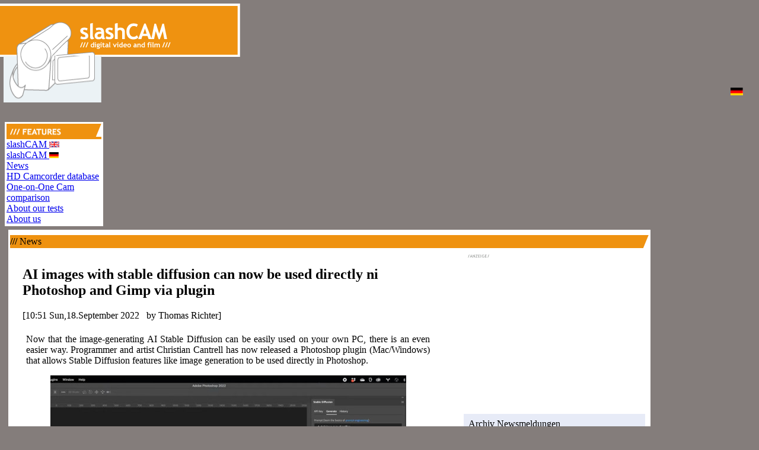

--- FILE ---
content_type: text/html; charset=ISO-8859-1
request_url: https://www.slashcam.com/news/single/AI-images-with-stable-diffusion-can-now-be-used-di-17455.html
body_size: 6621
content:

<!DOCTYPE html>
<!--[if lte IE 8]> <html lang="en" class="no-js lt-ie9"> <![endif]-->
<!--[if IE 9]> <html lang="en" class="no-js lt-ie10"> <![endif]-->
<!--[if gt IE 9]><!-->
<html lang="en" class="no-js" itemscope itemtype="http://schema.org/WebPage">
<!--<![endif]-->
<head>
<!-- Google tag (gtag.js) -->
<script async src="https://www.googletagmanager.com/gtag/js?id=G-D2MSDMFT23"></script>
<script>
  window.dataLayer = window.dataLayer || [];
  function gtag(){dataLayer.push(arguments);}
  gtag('js', new Date());
  gtag('config', 'G-D2MSDMFT23');
</script>
   <meta charset="iso-8859-1">
   <META NAME="AUTHOR" CONTENT="slashCAM">
   
   <META NAME="Keywords" CONTENT="AI images with stable diffusion can now be used di">
   <META NAME="Description" CONTENT="AI images with stable diffusion can now be used di">
   
   <META NAME="REVISIT-AFTER" CONTENT="3 day">
   
   
   <meta http-equiv="content-language" content="en">
   
   <meta name="last-modified" content="2022-09-18T10:51:00+01:00">
   

<meta property="og:site_name" content="slashCAM" />
<meta property="fb:app_id" content="185391008167329"/>
<meta property="fb:pages" content="267915336087" />
<meta property="og:type" content="article" />
<meta property="og:locale" content="de_DE" />
<meta property="og:title"  content="AI images with stable diffusion can now be used directly ni Photoshop and Gimp via plugin" />
<meta property="og:description" content=""/>
<meta property="og:url" content="https://www.slashcam.de/news/single/KI-Bilder-mit-Stable-Diffusion-jetzt-auch-direkt-i-17455.html" />
<meta property="og:image" content="https://www.slashcam.de/images/news/Photoshop-SD-bereich-17455_PIC1.jpg" /><meta property="og:image" content="https://www.slashcam.de/images/news/DreamStudoi-API-17455_PIC2.jpg" /><meta property="og:image" content="https://www.slashcam.de/images/news/Dreamstudio-credits-17455_PIC3.jpg" />
   <title>Slashcam News : AI images with stable diffusion can now be used directly ni Photoshop and Gimp via plugin</title>
   
   
<LINK REL="SHORTCUT ICON" HREF="https://www.slashcam.de/images/favicon.ico">
<!--link rel="alternate" type="application/rss+xml" title="slashCAM Kurznews als RSS-Feed" href="https://www.slashcam.de/kurznews-rss-sh.pl"-->
<link rel="alternate" type="application/rss+xml" title="slashCAM News als RSS-Feed" href="https://www.slashcam.de/slashcam_news.rdf">
<link rel="alternate" type="application/rss+xml" title="slashCAM Artikel als RSS-Feed" href="https://www.slashcam.de/slashcam_artikel.rdf">
<link rel="alternate" type="application/rss+xml" title="slashCAM TV-Tips als RSS-Feed" href="https://www.slashcam.de/slashcam_tvtips.rdf">
<link rel="alternate" type="application/rss+xml" title="slashCAM Film-Festival Kalender als RSS-Feed" href="https://www.slashcam.de/slashcam_kalender.rdf">
<link rel="alternate" type="application/rss+xml" title="slashCAM Forum als RSS-Feed" href="https://www.slashcam.de/forum/app.php/feed">
   
  </script>

<style>
#navigation {
  width: 200px;
  float: left;
}

#bigcontent {
  margin-top: 80px;
}

.newstitle {
  font-size: 1.4rem;
}
</style>

</head>

.footer {

}

<body bgcolor="#847d7b">

<!--Headtabelle in Mainzeile mit 3 Zellen für Titel usw-->
<FDSE:ROBOTS value="noindex"> 


<span class="whole_testtext">


<a href="https://www.slashcam.com/index.html"><img
src="https://www.slashcam.de/images/Logo-obenNEUengl.gif" border=0 alt="Logo" style="position:absolute; top: 6px; left: 0px;
width:405; height: 90;">
<img src="https://www.slashcam.de/images/Logo-untenNEU.gif" alt="Logo"  border=0 style="position: absolute; top:
94px; left: 6px; width: 165px; height:
79px;">
</a>




<DIV id="topbanner">

<table align="left"width="100%">
<tr align="left"><td align="CENTER">

<script type="text/javascript"><!--
google_ad_client = "pub-8291754662609381";
/* 728x90, LEADER-SITE */
google_ad_slot = "6463433750";
google_ad_width = 728;
google_ad_height = 90;
//-->
</script>
<script type="text/javascript"
src="//pagead2.googlesyndication.com/pagead/show_ads.js">
</script>

</td><td> <a href="https://www.slashcam.de/news/single/KI-Bilder-mit-Stable-Diffusion-jetzt-auch-direkt-i-17455.html"><img src="https://www.slashcam.de/images/basic/german.gif" width=21 height=13 border=0 alt="deutsch"></a></td></tr></table>
</DIV>




<DIV id="navigation">


<table BORDER=0 CELLSPACING=0 BGCOLOR="#FFFFFF" CELLPADDING=3 WIDTH="166"><tbody><tr><td>
<table BORDER=0 CELLSPACING=0 CELLPADDING=0 WIDTH="100%"><tr><td align="left" height=22 BGCOLOR="#EF9210"><img src="https://www.slashcam.de/images/basic//features.gif" width="126" border="0" height="22" alt="Features"></td><td align="right" BGCOLOR="#EF9210"><img src="https://www.slashcam.de/images/basic/schraege.gif" width="10" height="22" alt="schraeg" border="0"></td></tr></table>
<a href="https://www.slashcam.com/index.html">slashCAM <img src="https://www.slashcam.de/images/basic/rnglisch.gif" border=0></a><br>
<a href="https://www.slashcam.de/index.html">slashCAM <img src="https://www.slashcam.de/images/basic/german.gif" border=0></a><br>
<a href="https://www.slashcam.com/news/index.html">News</a><br>
<a HREF="https://camcorder-test.slashcam.com/"  rel="nofollow">HD Camcorder database</a><br>
<a HREF="https://camcorder-test.slashcam.com/campair-EN.shtml">One-on-One Cam comparison</a><br>
<a HREF="https://www.slashcam.com/slashcam/cam-test.html">About our tests</a><br>
<a HREF="https://www.slashcam.com/slashcam/about_us.html">About us</a><br>
<!--a HREF="https://www.slashcam.de/slashcam/hilfe.html">Contact</a><br-->
<!--a HREF="https://www.slashcam.de/slashcam/impressum.html">Impressum</a-->
</td></tr></table>



</DIV>


</DIV>




<DIV id="bigcontent"><table cellpadding=3 cellspacing=3><tr><td ALIGN=left VALIGN=TOP>


<!-- Abstandstabelle START : -->
<table BORDER=0 CELLSPACING=0 BGCOLOR="#FFFFFF" CELLPADDING=3 WIDTH="100%"><tbody><tr><td>


<table BORDER=0 CELLSPACING=0 CELLPADDING=0 WIDTH="100%">
<!--tr><td align="left" height=22 BGCOLOR="#EF9210"><img
src="https://www.slashcam.de/images/basic/directory.gif" width="139" border="0" height="22" alt="directory"></td>
<td align="right" BGCOLOR="#EF9210"><img
src="https://www.slashcam.de/images/basic/schraege.gif" width="10" height="22" alt="schraeg" border="0"></td>
</tr--></table>


	
	<table BORDER=0 CELLSPACING=0 BGCOLOR="#FFFFFF" CELLPADDING=3 WIDTH="100%"><tbody>
<!--tr ALIGN=LEFT VALIGN=TOP>


<td BGCOLOR="#E7EBF7"><span class="frontk_ueberschriften"><A NAME="Knowledge"></A>Knowledge</span><BR><span class="frontk_text"></span></td>
<td><span class="frontk_ueberschriften"><A
NAME="Hardware"></A>Hardware</span><BR><span class="frontk_text"></span></td>
<td BGCOLOR="#E7EBF7"><span class="frontk_ueberschriften"><A
NAME="Software"></A>Software</span><BR><span class="frontk_text"></span></td>
<td><span class="frontk_ueberschriften"><A NAME="DV-Movies"></A>DV-Movies</span><BR><span class="frontk_text"></span></td>
<td BGCOLOR="#E7EBF7"><span class="frontk_ueberschriften"><A
NAME="HowTo"></A>HowTo</span><BR><span class="frontk_text"></span></td>
<td><span class="frontk_ueberschriften"><A NAME="Miscellaneous"></A>Misc </span><BR><span class="frontk_text"></span></td>

</tr-->
</tbody></table>

<!-- Abstandstabelle ENDE : -->
</tr></tbody></table>



		
<DIV class="habstand"></DIV>

</FDSE:ROBOTS>
<!-- Maincontent Start : --->
<DIV id="maincontent">
<table BORDER=0 CELLSPACING=0 BGCOLOR="#FFFFFF" CELLPADDING=3 WIDTH="100%"><tbody><tr><td>
<table width="100%" CELLSPACING=0 BGCOLOR="#FFFFFF" CELLPADDING=0>
<tr valign=top align=left  style="line-height:9px;"><td colspan=2 BGCOLOR="#EF9210" height=22 valign="middle"><span class="titelbalken"><b>&#47;&#47;&#47;</b>&nbsp;News</span></td><td width="15" align="right" valign="top" BGCOLOR="#EF9210"><img src="https://www.slashcam.de/images/basic/schraege.gif" id="osch" width=10 height=22 border="0"></td></tr></table><table width="100%" cellspacing="0" bgcolor="#FFFFFF" cellpadding="0"><tbody> 
<tr valign=top align=left><td width="70%" rowspan=2 BGCOLOR="#FFFFFF"><table width="100%" CELLSPACING=5 BGCOLOR="#FFFFFF" CELLPADDING=0>
<tr valign=top align=left><td width="5"></td><td><!-- google_ad_section_start --><a name="nstart"></a><span itemscope itemtype="http://schema.org/NewsArticle"><article><meta itemprop="dateCreated" content="2022-9-18T10:51Z" /><meta itemprop="datePublished" content="2022-9-18T10:51Z" /><meta itemprop="dateModified" content="2022-9-18T10:51Z" /><link itemprop="mainEntityOfPage" href="https://www.slashcam.de/news/single/KI-Bilder-mit-Stable-Diffusion-jetzt-auch-direkt-i-17455.html" /><div itemprop="publisher" itemscope itemtype="https://schema.org/Organization"><div itemprop="logo" itemscope itemtype="https://schema.org/ImageObject">
<img src="https://www.slashcam.de/images/basic/slashCAM-Logo-60H.gif"  loading="lazy"  style="display:none;"/>
<meta itemprop="url" content="https://www.slashcam.de/images/basic/slashCAM-Logo-60H.gif" />
<meta itemprop="width" content="222" />
<meta itemprop="height" content="60 "/></div>
<meta itemprop="name" content="slashCAM" />
</div>
<meta itemprop="url" content="https://www.slashcam.de/news/single/KI-Bilder-mit-Stable-Diffusion-jetzt-auch-direkt-i-17455.html" /><div itemprop="image" itemscope itemtype="https://schema.org/ImageObject"><img itemprop="image" style="display:none;" alt="IBC 2022: 5G workflow: With Atomos Connect Series to the Cloud" src="https://www.slashcam.de/images/news/Atomos_YTFront2-17465_PIC0.jpg" />
<meta itemprop="url" content="https://www.slashcam.de/images/news/Atomos_YTFront2-17465_PIC0.jpg" />
<meta itemprop="width" content="1280" />
<meta itemprop="height" content="720" />
</div><table BORDER=0 CELLSPACING=0 CELLPADDING=6 WIDTH="100%"><tr><td><a name="n17455"></a><H1 class="newstitle_pure"  itemprop="headline"><header>AI images with stable diffusion can now be used directly ni Photoshop and Gimp via plugin</header></H1><span class="news_details">[10:51 Sun,18.September 2022   by Thomas Richter]    </span><br><span class="news_text"></span><table BORDER=0 CELLSPACING=0 CELLPADDING=6><tr><td><span class="news_text"><span itemprop="articleBody"><p style="TEXT-ALIGN: justify;font-weight: 300;">Now that the image-generating AI Stable Diffusion can be easily used on your own PC, there is an even easier way. Programmer and artist Christian Cantrell has now released a Photoshop plugin &#40;Mac/Windows&#41; that allows Stable Diffusion features like image generation to be used directly in Photoshop. <br><p><center><a href="javascript:open_new_window('https://www.slashcam.de/images/news/Photoshop-SD-bereich-17455_PIC1.jpg','1140','793');" ><span itemscope itemtype="http://schema.org/ImageObject"><meta itemprop="url" content="https://www.slashcam.de/images/news/g600/Photoshop-SD-bereich-17455_PIC1-600.jpg"></meta><img src="https://www.slashcam.de/images/news/g600/Photoshop-SD-bereich-17455_PIC1-600.jpg"   alt="Photoshop-SD-bereich"  border="0" itemprop="contentURL" class="news_image epic image800"  loading="eager" ></span></a><br><i>Stable Diffusion Photoshop Plugin </i></center></p><br><br><table><tr><td><img src="https://www.slashcam.de/images/basic/anzeige_aufweiss.gif" align=left width=43 height=10 ></td></tr>
<tr><td><span id="Newstext"><span class="baga" style="position: relative;display: inline-block;height: 60px; width: 468px; border: 1px solid #EEEEEE;" id="leiber" ><span style="position: absolute; top: 0; left: 0; z-index: 1;display: inline-block;height: 60px; width: 468px;">
<script type='text/javascript'>
var x = document.getElementById("Newstext");
if (window.getComputedStyle(x).display === "none"){}
else {<!--//<![CDATA[
var m3_u = (location.protocol=='https:'?'https://banner.slashcam.de/www/delivery/ajs.php':'http://banner.slashcam.de/www/delivery/ajs.php');
var m3_r = Math.floor(Math.random()*99999999999);
if (!document.MAX_used) document.MAX_used = ',';
document.write ("<scr"+"ipt type='text/javascript' src='"+m3_u);
document.write ("?zoneid=27&amp;block=1&amp;blockcampaign=1");
document.write ('&amp;cb=' + m3_r);
if (document.MAX_used != ',') document.write ("&amp;exclude=" + document.MAX_used);
document.write (document.charset ? '&amp;charset='+document.charset : (document.characterSet ? '&amp;charset='+document.characterSet : ''));
document.write ("&amp;loc=" + escape(window.location));
if (document.referrer) document.write ("&amp;referer=" + escape(document.referrer));
if (document.context) document.write ("&context=" + escape(document.context));
if (document.mmm_fo) document.write ("&amp;mmm_fo=1");
document.write ("'");
document.write ("></scr"+"ipt>");
//]]>-->
}
</script><noscript><a href='https://banner.slashcam.de/www/delivery/ck.php?n=ad13177a&amp;cb=INSERT_RANDOM_NUMBER_HERE' target='_blank'><img src='https://banner.slashcam.de/www/delivery/avw.php?zoneid=27&amp;cb=INSERT_RANDOM_NUMBER_HERE&amp;n=ad13177a' border='0' alt='' /></a></noscript></span></span></span></td></tr></table><br>Since these functions are provided via API and run on Stability.ai&s servers, a <img src="https://www.slashcam.de/images/red_arrow_light.gif" class="ar_r" width=6 height=11><a href="https://beta.dreamstudio.ai">DreamStudio Lite</a> account is still required for use, but soon &#40;in 2 weeks&#41; the plugin should work together with a locally installed version of Stable Diffusion. This simplifies the workflow, as the generated image can then be used immediately in Photoshop.  <br> <br><center>
<iframe width="600" height="338" src="https://www.youtube-nocookie.com/embed/XdctF1uTLBo" frameborder="0" allowfullscreen></iframe>
</center> <br> <br>Within Dream Studio a number of images can be generated for free, there are 200 credits for free when registering, to generate more images you have to buy credits &#40;1.000 additional credits cost about 11.50 Euro&#41;. 1 credit is enough for 1 image with a resolution of 512x512, generated in 50 steps &#40;in general: the more steps the better the image, but the longer the generation takes&#41;, images with a higher resolution and/or more steps cost more credits. In the account you can create your own API key <a href="https://beta.dreamstudio.ai/membership,">beta.dreamstudio.ai/membership,</a> with the help of which the Photoshop plugin on the server can generate the images.  <br><p><center><a href="javascript:open_new_window('https://www.slashcam.de/images/news/DreamStudoi-API-17455_PIC2.jpg','763','545');" ><span itemscope itemtype="http://schema.org/ImageObject"><meta itemprop="url" content="https://www.slashcam.de/images/news/g600/DreamStudoi-API-17455_PIC2-600.jpg"></meta><img src="https://www.slashcam.de/images/news/g600/DreamStudoi-API-17455_PIC2-600.jpg"   alt="DreamStudoi-API"  border="0" itemprop="contentURL" class="news_image epic image800"  loading="eager" ></span></a><br><i>API Key in Dreamstudio </i></center></p><br> <br><p><center><a href="javascript:open_new_window('https://www.slashcam.de/images/news/Dreamstudio-credits-17455_PIC3.jpg','1247','366');" ><span itemscope itemtype="http://schema.org/ImageObject"><meta itemprop="url" content="https://www.slashcam.de/images/news/g600/Dreamstudio-credits-17455_PIC3-600.jpg"></meta><img src="https://www.slashcam.de/images/news/g600/Dreamstudio-credits-17455_PIC3-600.jpg"   alt="Dreamstudio-credits"  border="0" itemprop="contentURL" class="news_image epic image800"  loading="lazy" ></span></a><br><i>DreamStudio Credits </i></center></p><br>Conveniently, the panel of the Stable Diffusion Photoshop plugin also generates four alternative images and displays older images and prompts via history. There are also plans to implement the in-painting function, which can be used to replace specific areas of an image with AI-generated content, as well as the img2img function, which can be used to create variations of given images. <br><p><center><a href="javascript:open_new_window('https://www.slashcam.de/images/news/Teradek_Bolt-6_LT-HDMI_Kit-17460_PIC4.jpg','1000','1000');" ><span itemscope itemtype="http://schema.org/ImageObject"><meta itemprop="url" content="https://www.slashcam.de/images/news/g600/Teradek_Bolt-6_LT-HDMI_Kit-17460_PIC4-600.jpg"></meta><img src="https://www.slashcam.de/images/news/g600/Teradek_Bolt-6_LT-HDMI_Kit-17460_PIC4-600.jpg"   alt="Teradek_Bolt-6_LT-HDMI_Kit"  border="0" itemprop="contentURL" class="news_image epic image800"  loading="lazy" ></span></a><br><i>Teradek Bolt 6 LT </i></center></p><br>For the busy free open source graphics programs <img src="https://www.slashcam.de/images/red_arrow_light.gif" class="ar_r" width=6 height=11><a href="https://www.gimp.org/">GIMP</a> and <img src="https://www.slashcam.de/images/red_arrow_light.gif" class="ar_r" width=6 height=11><a href="https://krita.org/en/">Krita</a> there are also plugins &#40; <img src="https://www.slashcam.de/images/red_arrow_light.gif" class="ar_r" width=6 height=11><a href="https://github.com/blueturtleai/gimp-stable-diffusion">here</a> for GIMP 2.10 and <img src="https://www.slashcam.de/images/red_arrow_light.gif" class="ar_r" width=6 height=11><a href="https://github.com/nousr/koi">here</a> the one for Krita&#41; for Stable Diffusion, but both are a bit more complicated to install. For example, the GIMP plugin requires both a Google account &#40;for Colab&#41; and an account at ngrok.com &#40;for providing an external IP&#41; and huggingface.co &#40;for the Stable Diffusion model&#41;, but it works without its own GPU or access to DreamStudio only by means of a Stable Diffusion server on Google&s Colab. <br></p></span></span><img src="https://www.slashcam.de/images/basic/linklogosm.gif" width=30 height=14 border=0 alt="Link" valign="bottom"> <a href="https://christiancantrell.com/#ai-ml" TARGET="_blank" id="mehr_infos"  rel="nofollow" >more infos at  bei christiancantrell.com</a><br><br>deutsche Version dieser Seite: <a href="https://www.slashcam.de/news/single/KI-Bilder-mit-Stable-Diffusion-jetzt-auch-direkt-i-17455.html">KI Bilder mit Stable Diffusion jetzt auch direkt in Photoshop und Gimp erzeugen</a><br><!--W--><td></tr></table></span><table><tr><td><img src="https://www.slashcam.de/images/basic/anzeige_aufweiss.gif" align=left width=43 height=10 ></td></tr>
<tr><td><span id="NewsMEDMRECU"><span class="baga" style="position: relative;display: inline-block;height: 250px; width: 300px;" id="marek" ><span style="position: absolute; top: 0; left: 0; z-index: 1;display: inline-block;height: 250px; width: 300px;">
<script type='text/javascript'>
var x = document.getElementById("NewsMEDMRECU");
if (window.getComputedStyle(x).display === "none"){}
else {<!--//<![CDATA[
var m3_u = (location.protocol=='https:'?'https://banner.slashcam.de/www/delivery/ajs.php':'http://banner.slashcam.de/www/delivery/ajs.php');
var m3_r = Math.floor(Math.random()*99999999999);
if (!document.MAX_used) document.MAX_used = ',';
document.write ("<scr"+"ipt type='text/javascript' src='"+m3_u);
document.write ("?zoneid=7&amp;block=1&amp;blockcampaign=1");
document.write ('&amp;cb=' + m3_r);
if (document.MAX_used != ',') document.write ("&amp;exclude=" + document.MAX_used);
document.write (document.charset ? '&amp;charset='+document.charset : (document.characterSet ? '&amp;charset='+document.characterSet : ''));
document.write ("&amp;loc=" + escape(window.location));
if (document.referrer) document.write ("&amp;referer=" + escape(document.referrer));
if (document.context) document.write ("&context=" + escape(document.context));
if (document.mmm_fo) document.write ("&amp;mmm_fo=1");
document.write ("'");
document.write ("></scr"+"ipt>");
//]]>-->
}
</script><noscript><a href='https://banner.slashcam.de/www/delivery/ck.php?n=a35ce90e&amp;cb=INSERT_RANDOM_NUMBER_HERE' target='_blank'><img src='https://banner.slashcam.de/www/delivery/avw.php?zoneid=7&amp;cb=INSERT_RANDOM_NUMBER_HERE&amp;n=a35ce90e' border='0' alt='' /></a></noscript></span></span></span></td></tr></table><br>
<a href="https://www.facebook.com"  target="_blank" rel="nofollow"  onClick="open_new_window('https://www.facebook.com/sharer.php?u='+encodeURIComponent(location.href),500,250);return false" title="Bei Facebook teilen"><i class="sprite sprite-S-Facebook"></i></a>&nbsp;<!--a href="https://www.facebook.com"  target="_blank" rel="nofollow"  onClick="open_new_window('https://www.facebook.com/plugins/like.php?href='+encodeURIComponent(location.href),400,150);return false" title="Bei Facebook liken"><img src="https://www.slashcam.de/images/basic/S-Facebook-Like.gif"  border="0" width="73" height="24" ></a-->&nbsp;<a href="https://twitter.com/" target="_blank" rel="nofollow"  onClick="open_new_window('https://twitter.com/home?status='+encodeURIComponent(location.href),500,250);return false" title="Bei Twitter teilen"><i class="sprite sprite-S-Twitter"></i></a>
</td></tr><footer></footer></table></article></span><!-- google_ad_section_end --><br><br><br><span class="nachoben">[<a href="#top">nach oben</a>]</span><br><br></td><td width="5"></td></tr></table><br><br><br><br><br><br><br><br><br><br><br></td><td width="30%" class="rechte_innenspalte" id="rechte_innenspalte" valign="top" height="100%" rowspan=5><table width="100%" height="100%" CELLSPACING=0 BGCOLOR="#FFFFFF" CELLPADDING=6>
<tr valign=top align=left><td></td><td height="100%" valign="top"><table class="Place1x"><tr><td><img src="https://www.slashcam.de/images/basic/anzeige_aufweiss.gif" align=left width=43 height=10 ></td></tr>
<tr><td><span id="NewsMEDMREC"><span class="baga" style="position: relative;display: inline-block;height: 250px; width: 300px;" id="marek" ><span style="position: absolute; top: 0; left: 0; z-index: 1;display: inline-block;height: 250px; width: 300px;">
<center><script language="javascript" type="text/javascript" src="https://www.slashcam.de/js/news-banner-mrec-desktop.js"></script></center><noscript><a href='https://banner.slashcam.de/www/delivery/ck.php?n=a35ce90e&amp;cb=INSERT_RANDOM_NUMBER_HERE' target='_blank'><img src='https://banner.slashcam.de/www/delivery/avw.php?zoneid=7&amp;cb=INSERT_RANDOM_NUMBER_HERE&amp;n=a35ce90e' border='0' alt='' /></a></noscript></span></span></span></td></tr></table><table BORDER=0 CELLSPACING=0 CELLPADDING=5 WIDTH="100%"  BGCOLOR="#E7EBF7"><tbody><tr><td class="boxre"><table align="left" valign="top"><tr align="left" valign="top"><td><span class="news_nav_year">Archiv Newsmeldungen<br><br>2026</span><br><span class="news_nav_months"> <a href="https://www.slashcam.com/news/news_2026-Januar.html">January</a> </span></td></tr><tr><td><br></td></tr><tr align="left" valign="top"><td><span class="news_nav_year">2025</span><br><span class="news_nav_months"> <a href="https://www.slashcam.com/news/news_2025-Dezember.html">December</a> - <a href="https://www.slashcam.com/news/news_2025-November.html">November</a> - <a href="https://www.slashcam.com/news/news_2025-Oktober.html">October</a> - <a href="https://www.slashcam.com/news/news_2025-September.html">September</a> - <a href="https://www.slashcam.com/news/news_2025-August.html">August</a> - <a href="https://www.slashcam.com/news/news_2025-Juli.html">July</a> - <a href="https://www.slashcam.com/news/news_2025-Juni.html">June</a> - <a href="https://www.slashcam.com/news/news_2025-Mai.html">May</a> - <a href="https://www.slashcam.com/news/news_2025-April.html">April</a> - <a href="https://www.slashcam.com/news/news_2025-Maerz.html">March</a> - <a href="https://www.slashcam.com/news/news_2025-Februar.html">February</a> - <a href="https://www.slashcam.com/news/news_2025-Januar.html">January</a> </span></td></tr><tr><td><br></td></tr><tr align="left" valign="top"><td><a href="https://www.slashcam.com/news/newsindex-2024.html">2024</a><br><br><a href="https://www.slashcam.com/news/newsindex-2023.html">2023</a><br><br><a href="https://www.slashcam.com/news/newsindex-2022.html">2022</a><br><br><a href="https://www.slashcam.com/news/newsindex-2021.html">2021</a><br><br><a href="https://www.slashcam.com/news/newsindex-2020.html">2020</a><br><br><a href="https://www.slashcam.com/news/newsindex-2019.html">2019</a><br><br><a href="https://www.slashcam.com/news/newsindex-2018.html">2018</a><br><br><a href="https://www.slashcam.com/news/newsindex-2017.html">2017</a><br><br><a href="https://www.slashcam.com/news/newsindex-2016.html">2016</a><br><br><a href="https://www.slashcam.com/news/newsindex-2015.html">2015</a><br><br><a href="https://www.slashcam.com/news/newsindex-2014.html">2014</a><br><br><a href="https://www.slashcam.com/news/newsindex-2013.html">2013</a><br><br><a href="https://www.slashcam.com/news/newsindex-2012.html">2012</a><br><br><a href="https://www.slashcam.com/news/newsindex-2011.html">2011</a><br><br><a href="https://www.slashcam.com/news/newsindex-2010.html">2010</a><br><br><a href="https://www.slashcam.com/news/newsindex-2009.html">2009</a><br><br><a href="https://www.slashcam.com/news/newsindex-2008.html">2008</a><br><br><a href="https://www.slashcam.com/news/newsindex-2007.html">2007</a><br><br><a href="https://www.slashcam.com/news/newsindex-2006.html">2006</a><br><br><a href="https://www.slashcam.com/news/newsindex-2005.html">2005</a><br><br><a href="https://www.slashcam.com/news/newsindex-2004.html">2004</a><br><br><a href="https://www.slashcam.com/news/newsindex-2003.html">2003</a><br><br><a href="https://www.slashcam.com/news/newsindex-2002.html">2002</a><br><br><a href="https://www.slashcam.com/news/newsindex-2001.html">2001</a><br><br><a href="https://www.slashcam.com/news/newsindex-2000.html">2000</a><br><br><br><br><br><br><br><br><br><br><br><br><br><br><br><br><br><br><br><br><br><br><br><br><br><br><br><br><br><br><br><br><br><br><br><br></td></tr></table></td></tr></tbody></table><br></td></tr></table></td></tr> 


</table></td></tr></table>

<!-- Maincontent ENDE : --->
</DIV>







<h3 class="esyn"><br><br>deutsche Version dieser Seite: <a href="https://www.slashcam.de/news/single/KI-Bilder-mit-Stable-Diffusion-jetzt-auch-direkt-i-17455.html">KI Bilder mit Stable Diffusion jetzt auch direkt in Photoshop und Gimp erzeugen</a><br></h3>
<!--Footer Start-->
<table>
<tr align="center">
<td><br><br>last update : 19.Januar 2026 - 18:02  - slashCAM is a project by channelunit GmbH- mail : <a href="mailto:slashcam@--antispam:7465--slashcam.de">slashcam@--antispam:7465--slashcam.de</a> - <a href="https://www.slashcam.de/index.html">deutsche Version</a></td>
</tr>
</table>
<!--Footer Ende-->


</DIV>






</td><td width="" valign=top align=center>


<DIV class="abstandsbox6">


<script async src="//pagead2.googlesyndication.com/pagead/js/adsbygoogle.js"></script>
<!-- 160x600, WSKY RE -->
<ins class="adsbygoogle"
     style="display:inline-block;width:160px;height:600px"
     data-ad-client="ca-pub-8291754662609381"
     data-ad-slot="3693045488"></ins>
<script>
(adsbygoogle = window.adsbygoogle || []).push({});
</script>


</DIV>



<!-- Bannerspalte rechts ENDE  -->
</td></tr></table>


</span>


<span id="cht"></span><script language="javascript" type="text/javascript" src="https://www.slashcam.de/js/ht.js?v=13"></script>

<script> 
    window.onload = function() { 
     setTimeout(function() { 
      var ad = document.querySelector("ins.adsbygoogle");
      if (document.MAX_used.length<2) {
         if (typeof ga !== 'undefined') {
             ga('send', 'event', 'Adblock', 'Yes', {'nonInteraction': 1}); 
         } else if (typeof _gaq !== 'undefined') {
            _gaq.push(['_trackEvent', 'Adblock', 'Yes', undefined, undefined, true]);
         }
      } else{
	  if (typeof ga !== 'undefined') {
             ga('send', 'event', 'Adblock', 'No', {'nonInteraction': 1}); 
         } else if (typeof _gaq !== 'undefined') {
            _gaq.push(['_trackEvent', 'Adblock', 'No', undefined, undefined, true]);
         }
	  }
    }, 2000); 
  }; 
  </script>

</body>
</html>


--- FILE ---
content_type: text/html; charset=utf-8
request_url: https://www.youtube-nocookie.com/embed/XdctF1uTLBo
body_size: 46901
content:
<!DOCTYPE html><html lang="en" dir="ltr" data-cast-api-enabled="true"><head><meta name="viewport" content="width=device-width, initial-scale=1"><script nonce="_rGE8i4EpeqrsWN4GDuAVA">if ('undefined' == typeof Symbol || 'undefined' == typeof Symbol.iterator) {delete Array.prototype.entries;}</script><style name="www-roboto" nonce="5PYbli5B2lnT-YM2HOj8Cg">@font-face{font-family:'Roboto';font-style:normal;font-weight:400;font-stretch:100%;src:url(//fonts.gstatic.com/s/roboto/v48/KFO7CnqEu92Fr1ME7kSn66aGLdTylUAMa3GUBHMdazTgWw.woff2)format('woff2');unicode-range:U+0460-052F,U+1C80-1C8A,U+20B4,U+2DE0-2DFF,U+A640-A69F,U+FE2E-FE2F;}@font-face{font-family:'Roboto';font-style:normal;font-weight:400;font-stretch:100%;src:url(//fonts.gstatic.com/s/roboto/v48/KFO7CnqEu92Fr1ME7kSn66aGLdTylUAMa3iUBHMdazTgWw.woff2)format('woff2');unicode-range:U+0301,U+0400-045F,U+0490-0491,U+04B0-04B1,U+2116;}@font-face{font-family:'Roboto';font-style:normal;font-weight:400;font-stretch:100%;src:url(//fonts.gstatic.com/s/roboto/v48/KFO7CnqEu92Fr1ME7kSn66aGLdTylUAMa3CUBHMdazTgWw.woff2)format('woff2');unicode-range:U+1F00-1FFF;}@font-face{font-family:'Roboto';font-style:normal;font-weight:400;font-stretch:100%;src:url(//fonts.gstatic.com/s/roboto/v48/KFO7CnqEu92Fr1ME7kSn66aGLdTylUAMa3-UBHMdazTgWw.woff2)format('woff2');unicode-range:U+0370-0377,U+037A-037F,U+0384-038A,U+038C,U+038E-03A1,U+03A3-03FF;}@font-face{font-family:'Roboto';font-style:normal;font-weight:400;font-stretch:100%;src:url(//fonts.gstatic.com/s/roboto/v48/KFO7CnqEu92Fr1ME7kSn66aGLdTylUAMawCUBHMdazTgWw.woff2)format('woff2');unicode-range:U+0302-0303,U+0305,U+0307-0308,U+0310,U+0312,U+0315,U+031A,U+0326-0327,U+032C,U+032F-0330,U+0332-0333,U+0338,U+033A,U+0346,U+034D,U+0391-03A1,U+03A3-03A9,U+03B1-03C9,U+03D1,U+03D5-03D6,U+03F0-03F1,U+03F4-03F5,U+2016-2017,U+2034-2038,U+203C,U+2040,U+2043,U+2047,U+2050,U+2057,U+205F,U+2070-2071,U+2074-208E,U+2090-209C,U+20D0-20DC,U+20E1,U+20E5-20EF,U+2100-2112,U+2114-2115,U+2117-2121,U+2123-214F,U+2190,U+2192,U+2194-21AE,U+21B0-21E5,U+21F1-21F2,U+21F4-2211,U+2213-2214,U+2216-22FF,U+2308-230B,U+2310,U+2319,U+231C-2321,U+2336-237A,U+237C,U+2395,U+239B-23B7,U+23D0,U+23DC-23E1,U+2474-2475,U+25AF,U+25B3,U+25B7,U+25BD,U+25C1,U+25CA,U+25CC,U+25FB,U+266D-266F,U+27C0-27FF,U+2900-2AFF,U+2B0E-2B11,U+2B30-2B4C,U+2BFE,U+3030,U+FF5B,U+FF5D,U+1D400-1D7FF,U+1EE00-1EEFF;}@font-face{font-family:'Roboto';font-style:normal;font-weight:400;font-stretch:100%;src:url(//fonts.gstatic.com/s/roboto/v48/KFO7CnqEu92Fr1ME7kSn66aGLdTylUAMaxKUBHMdazTgWw.woff2)format('woff2');unicode-range:U+0001-000C,U+000E-001F,U+007F-009F,U+20DD-20E0,U+20E2-20E4,U+2150-218F,U+2190,U+2192,U+2194-2199,U+21AF,U+21E6-21F0,U+21F3,U+2218-2219,U+2299,U+22C4-22C6,U+2300-243F,U+2440-244A,U+2460-24FF,U+25A0-27BF,U+2800-28FF,U+2921-2922,U+2981,U+29BF,U+29EB,U+2B00-2BFF,U+4DC0-4DFF,U+FFF9-FFFB,U+10140-1018E,U+10190-1019C,U+101A0,U+101D0-101FD,U+102E0-102FB,U+10E60-10E7E,U+1D2C0-1D2D3,U+1D2E0-1D37F,U+1F000-1F0FF,U+1F100-1F1AD,U+1F1E6-1F1FF,U+1F30D-1F30F,U+1F315,U+1F31C,U+1F31E,U+1F320-1F32C,U+1F336,U+1F378,U+1F37D,U+1F382,U+1F393-1F39F,U+1F3A7-1F3A8,U+1F3AC-1F3AF,U+1F3C2,U+1F3C4-1F3C6,U+1F3CA-1F3CE,U+1F3D4-1F3E0,U+1F3ED,U+1F3F1-1F3F3,U+1F3F5-1F3F7,U+1F408,U+1F415,U+1F41F,U+1F426,U+1F43F,U+1F441-1F442,U+1F444,U+1F446-1F449,U+1F44C-1F44E,U+1F453,U+1F46A,U+1F47D,U+1F4A3,U+1F4B0,U+1F4B3,U+1F4B9,U+1F4BB,U+1F4BF,U+1F4C8-1F4CB,U+1F4D6,U+1F4DA,U+1F4DF,U+1F4E3-1F4E6,U+1F4EA-1F4ED,U+1F4F7,U+1F4F9-1F4FB,U+1F4FD-1F4FE,U+1F503,U+1F507-1F50B,U+1F50D,U+1F512-1F513,U+1F53E-1F54A,U+1F54F-1F5FA,U+1F610,U+1F650-1F67F,U+1F687,U+1F68D,U+1F691,U+1F694,U+1F698,U+1F6AD,U+1F6B2,U+1F6B9-1F6BA,U+1F6BC,U+1F6C6-1F6CF,U+1F6D3-1F6D7,U+1F6E0-1F6EA,U+1F6F0-1F6F3,U+1F6F7-1F6FC,U+1F700-1F7FF,U+1F800-1F80B,U+1F810-1F847,U+1F850-1F859,U+1F860-1F887,U+1F890-1F8AD,U+1F8B0-1F8BB,U+1F8C0-1F8C1,U+1F900-1F90B,U+1F93B,U+1F946,U+1F984,U+1F996,U+1F9E9,U+1FA00-1FA6F,U+1FA70-1FA7C,U+1FA80-1FA89,U+1FA8F-1FAC6,U+1FACE-1FADC,U+1FADF-1FAE9,U+1FAF0-1FAF8,U+1FB00-1FBFF;}@font-face{font-family:'Roboto';font-style:normal;font-weight:400;font-stretch:100%;src:url(//fonts.gstatic.com/s/roboto/v48/KFO7CnqEu92Fr1ME7kSn66aGLdTylUAMa3OUBHMdazTgWw.woff2)format('woff2');unicode-range:U+0102-0103,U+0110-0111,U+0128-0129,U+0168-0169,U+01A0-01A1,U+01AF-01B0,U+0300-0301,U+0303-0304,U+0308-0309,U+0323,U+0329,U+1EA0-1EF9,U+20AB;}@font-face{font-family:'Roboto';font-style:normal;font-weight:400;font-stretch:100%;src:url(//fonts.gstatic.com/s/roboto/v48/KFO7CnqEu92Fr1ME7kSn66aGLdTylUAMa3KUBHMdazTgWw.woff2)format('woff2');unicode-range:U+0100-02BA,U+02BD-02C5,U+02C7-02CC,U+02CE-02D7,U+02DD-02FF,U+0304,U+0308,U+0329,U+1D00-1DBF,U+1E00-1E9F,U+1EF2-1EFF,U+2020,U+20A0-20AB,U+20AD-20C0,U+2113,U+2C60-2C7F,U+A720-A7FF;}@font-face{font-family:'Roboto';font-style:normal;font-weight:400;font-stretch:100%;src:url(//fonts.gstatic.com/s/roboto/v48/KFO7CnqEu92Fr1ME7kSn66aGLdTylUAMa3yUBHMdazQ.woff2)format('woff2');unicode-range:U+0000-00FF,U+0131,U+0152-0153,U+02BB-02BC,U+02C6,U+02DA,U+02DC,U+0304,U+0308,U+0329,U+2000-206F,U+20AC,U+2122,U+2191,U+2193,U+2212,U+2215,U+FEFF,U+FFFD;}@font-face{font-family:'Roboto';font-style:normal;font-weight:500;font-stretch:100%;src:url(//fonts.gstatic.com/s/roboto/v48/KFO7CnqEu92Fr1ME7kSn66aGLdTylUAMa3GUBHMdazTgWw.woff2)format('woff2');unicode-range:U+0460-052F,U+1C80-1C8A,U+20B4,U+2DE0-2DFF,U+A640-A69F,U+FE2E-FE2F;}@font-face{font-family:'Roboto';font-style:normal;font-weight:500;font-stretch:100%;src:url(//fonts.gstatic.com/s/roboto/v48/KFO7CnqEu92Fr1ME7kSn66aGLdTylUAMa3iUBHMdazTgWw.woff2)format('woff2');unicode-range:U+0301,U+0400-045F,U+0490-0491,U+04B0-04B1,U+2116;}@font-face{font-family:'Roboto';font-style:normal;font-weight:500;font-stretch:100%;src:url(//fonts.gstatic.com/s/roboto/v48/KFO7CnqEu92Fr1ME7kSn66aGLdTylUAMa3CUBHMdazTgWw.woff2)format('woff2');unicode-range:U+1F00-1FFF;}@font-face{font-family:'Roboto';font-style:normal;font-weight:500;font-stretch:100%;src:url(//fonts.gstatic.com/s/roboto/v48/KFO7CnqEu92Fr1ME7kSn66aGLdTylUAMa3-UBHMdazTgWw.woff2)format('woff2');unicode-range:U+0370-0377,U+037A-037F,U+0384-038A,U+038C,U+038E-03A1,U+03A3-03FF;}@font-face{font-family:'Roboto';font-style:normal;font-weight:500;font-stretch:100%;src:url(//fonts.gstatic.com/s/roboto/v48/KFO7CnqEu92Fr1ME7kSn66aGLdTylUAMawCUBHMdazTgWw.woff2)format('woff2');unicode-range:U+0302-0303,U+0305,U+0307-0308,U+0310,U+0312,U+0315,U+031A,U+0326-0327,U+032C,U+032F-0330,U+0332-0333,U+0338,U+033A,U+0346,U+034D,U+0391-03A1,U+03A3-03A9,U+03B1-03C9,U+03D1,U+03D5-03D6,U+03F0-03F1,U+03F4-03F5,U+2016-2017,U+2034-2038,U+203C,U+2040,U+2043,U+2047,U+2050,U+2057,U+205F,U+2070-2071,U+2074-208E,U+2090-209C,U+20D0-20DC,U+20E1,U+20E5-20EF,U+2100-2112,U+2114-2115,U+2117-2121,U+2123-214F,U+2190,U+2192,U+2194-21AE,U+21B0-21E5,U+21F1-21F2,U+21F4-2211,U+2213-2214,U+2216-22FF,U+2308-230B,U+2310,U+2319,U+231C-2321,U+2336-237A,U+237C,U+2395,U+239B-23B7,U+23D0,U+23DC-23E1,U+2474-2475,U+25AF,U+25B3,U+25B7,U+25BD,U+25C1,U+25CA,U+25CC,U+25FB,U+266D-266F,U+27C0-27FF,U+2900-2AFF,U+2B0E-2B11,U+2B30-2B4C,U+2BFE,U+3030,U+FF5B,U+FF5D,U+1D400-1D7FF,U+1EE00-1EEFF;}@font-face{font-family:'Roboto';font-style:normal;font-weight:500;font-stretch:100%;src:url(//fonts.gstatic.com/s/roboto/v48/KFO7CnqEu92Fr1ME7kSn66aGLdTylUAMaxKUBHMdazTgWw.woff2)format('woff2');unicode-range:U+0001-000C,U+000E-001F,U+007F-009F,U+20DD-20E0,U+20E2-20E4,U+2150-218F,U+2190,U+2192,U+2194-2199,U+21AF,U+21E6-21F0,U+21F3,U+2218-2219,U+2299,U+22C4-22C6,U+2300-243F,U+2440-244A,U+2460-24FF,U+25A0-27BF,U+2800-28FF,U+2921-2922,U+2981,U+29BF,U+29EB,U+2B00-2BFF,U+4DC0-4DFF,U+FFF9-FFFB,U+10140-1018E,U+10190-1019C,U+101A0,U+101D0-101FD,U+102E0-102FB,U+10E60-10E7E,U+1D2C0-1D2D3,U+1D2E0-1D37F,U+1F000-1F0FF,U+1F100-1F1AD,U+1F1E6-1F1FF,U+1F30D-1F30F,U+1F315,U+1F31C,U+1F31E,U+1F320-1F32C,U+1F336,U+1F378,U+1F37D,U+1F382,U+1F393-1F39F,U+1F3A7-1F3A8,U+1F3AC-1F3AF,U+1F3C2,U+1F3C4-1F3C6,U+1F3CA-1F3CE,U+1F3D4-1F3E0,U+1F3ED,U+1F3F1-1F3F3,U+1F3F5-1F3F7,U+1F408,U+1F415,U+1F41F,U+1F426,U+1F43F,U+1F441-1F442,U+1F444,U+1F446-1F449,U+1F44C-1F44E,U+1F453,U+1F46A,U+1F47D,U+1F4A3,U+1F4B0,U+1F4B3,U+1F4B9,U+1F4BB,U+1F4BF,U+1F4C8-1F4CB,U+1F4D6,U+1F4DA,U+1F4DF,U+1F4E3-1F4E6,U+1F4EA-1F4ED,U+1F4F7,U+1F4F9-1F4FB,U+1F4FD-1F4FE,U+1F503,U+1F507-1F50B,U+1F50D,U+1F512-1F513,U+1F53E-1F54A,U+1F54F-1F5FA,U+1F610,U+1F650-1F67F,U+1F687,U+1F68D,U+1F691,U+1F694,U+1F698,U+1F6AD,U+1F6B2,U+1F6B9-1F6BA,U+1F6BC,U+1F6C6-1F6CF,U+1F6D3-1F6D7,U+1F6E0-1F6EA,U+1F6F0-1F6F3,U+1F6F7-1F6FC,U+1F700-1F7FF,U+1F800-1F80B,U+1F810-1F847,U+1F850-1F859,U+1F860-1F887,U+1F890-1F8AD,U+1F8B0-1F8BB,U+1F8C0-1F8C1,U+1F900-1F90B,U+1F93B,U+1F946,U+1F984,U+1F996,U+1F9E9,U+1FA00-1FA6F,U+1FA70-1FA7C,U+1FA80-1FA89,U+1FA8F-1FAC6,U+1FACE-1FADC,U+1FADF-1FAE9,U+1FAF0-1FAF8,U+1FB00-1FBFF;}@font-face{font-family:'Roboto';font-style:normal;font-weight:500;font-stretch:100%;src:url(//fonts.gstatic.com/s/roboto/v48/KFO7CnqEu92Fr1ME7kSn66aGLdTylUAMa3OUBHMdazTgWw.woff2)format('woff2');unicode-range:U+0102-0103,U+0110-0111,U+0128-0129,U+0168-0169,U+01A0-01A1,U+01AF-01B0,U+0300-0301,U+0303-0304,U+0308-0309,U+0323,U+0329,U+1EA0-1EF9,U+20AB;}@font-face{font-family:'Roboto';font-style:normal;font-weight:500;font-stretch:100%;src:url(//fonts.gstatic.com/s/roboto/v48/KFO7CnqEu92Fr1ME7kSn66aGLdTylUAMa3KUBHMdazTgWw.woff2)format('woff2');unicode-range:U+0100-02BA,U+02BD-02C5,U+02C7-02CC,U+02CE-02D7,U+02DD-02FF,U+0304,U+0308,U+0329,U+1D00-1DBF,U+1E00-1E9F,U+1EF2-1EFF,U+2020,U+20A0-20AB,U+20AD-20C0,U+2113,U+2C60-2C7F,U+A720-A7FF;}@font-face{font-family:'Roboto';font-style:normal;font-weight:500;font-stretch:100%;src:url(//fonts.gstatic.com/s/roboto/v48/KFO7CnqEu92Fr1ME7kSn66aGLdTylUAMa3yUBHMdazQ.woff2)format('woff2');unicode-range:U+0000-00FF,U+0131,U+0152-0153,U+02BB-02BC,U+02C6,U+02DA,U+02DC,U+0304,U+0308,U+0329,U+2000-206F,U+20AC,U+2122,U+2191,U+2193,U+2212,U+2215,U+FEFF,U+FFFD;}</style><script name="www-roboto" nonce="_rGE8i4EpeqrsWN4GDuAVA">if (document.fonts && document.fonts.load) {document.fonts.load("400 10pt Roboto", "E"); document.fonts.load("500 10pt Roboto", "E");}</script><link rel="stylesheet" href="/s/player/b95b0e7a/www-player.css" name="www-player" nonce="5PYbli5B2lnT-YM2HOj8Cg"><style nonce="5PYbli5B2lnT-YM2HOj8Cg">html {overflow: hidden;}body {font: 12px Roboto, Arial, sans-serif; background-color: #000; color: #fff; height: 100%; width: 100%; overflow: hidden; position: absolute; margin: 0; padding: 0;}#player {width: 100%; height: 100%;}h1 {text-align: center; color: #fff;}h3 {margin-top: 6px; margin-bottom: 3px;}.player-unavailable {position: absolute; top: 0; left: 0; right: 0; bottom: 0; padding: 25px; font-size: 13px; background: url(/img/meh7.png) 50% 65% no-repeat;}.player-unavailable .message {text-align: left; margin: 0 -5px 15px; padding: 0 5px 14px; border-bottom: 1px solid #888; font-size: 19px; font-weight: normal;}.player-unavailable a {color: #167ac6; text-decoration: none;}</style><script nonce="_rGE8i4EpeqrsWN4GDuAVA">var ytcsi={gt:function(n){n=(n||"")+"data_";return ytcsi[n]||(ytcsi[n]={tick:{},info:{},gel:{preLoggedGelInfos:[]}})},now:window.performance&&window.performance.timing&&window.performance.now&&window.performance.timing.navigationStart?function(){return window.performance.timing.navigationStart+window.performance.now()}:function(){return(new Date).getTime()},tick:function(l,t,n){var ticks=ytcsi.gt(n).tick;var v=t||ytcsi.now();if(ticks[l]){ticks["_"+l]=ticks["_"+l]||[ticks[l]];ticks["_"+l].push(v)}ticks[l]=
v},info:function(k,v,n){ytcsi.gt(n).info[k]=v},infoGel:function(p,n){ytcsi.gt(n).gel.preLoggedGelInfos.push(p)},setStart:function(t,n){ytcsi.tick("_start",t,n)}};
(function(w,d){function isGecko(){if(!w.navigator)return false;try{if(w.navigator.userAgentData&&w.navigator.userAgentData.brands&&w.navigator.userAgentData.brands.length){var brands=w.navigator.userAgentData.brands;var i=0;for(;i<brands.length;i++)if(brands[i]&&brands[i].brand==="Firefox")return true;return false}}catch(e){setTimeout(function(){throw e;})}if(!w.navigator.userAgent)return false;var ua=w.navigator.userAgent;return ua.indexOf("Gecko")>0&&ua.toLowerCase().indexOf("webkit")<0&&ua.indexOf("Edge")<
0&&ua.indexOf("Trident")<0&&ua.indexOf("MSIE")<0}ytcsi.setStart(w.performance?w.performance.timing.responseStart:null);var isPrerender=(d.visibilityState||d.webkitVisibilityState)=="prerender";var vName=!d.visibilityState&&d.webkitVisibilityState?"webkitvisibilitychange":"visibilitychange";if(isPrerender){var startTick=function(){ytcsi.setStart();d.removeEventListener(vName,startTick)};d.addEventListener(vName,startTick,false)}if(d.addEventListener)d.addEventListener(vName,function(){ytcsi.tick("vc")},
false);if(isGecko()){var isHidden=(d.visibilityState||d.webkitVisibilityState)=="hidden";if(isHidden)ytcsi.tick("vc")}var slt=function(el,t){setTimeout(function(){var n=ytcsi.now();el.loadTime=n;if(el.slt)el.slt()},t)};w.__ytRIL=function(el){if(!el.getAttribute("data-thumb"))if(w.requestAnimationFrame)w.requestAnimationFrame(function(){slt(el,0)});else slt(el,16)}})(window,document);
</script><script nonce="_rGE8i4EpeqrsWN4GDuAVA">var ytcfg={d:function(){return window.yt&&yt.config_||ytcfg.data_||(ytcfg.data_={})},get:function(k,o){return k in ytcfg.d()?ytcfg.d()[k]:o},set:function(){var a=arguments;if(a.length>1)ytcfg.d()[a[0]]=a[1];else{var k;for(k in a[0])ytcfg.d()[k]=a[0][k]}}};
ytcfg.set({"CLIENT_CANARY_STATE":"none","DEVICE":"cbr\u003dChrome\u0026cbrand\u003dapple\u0026cbrver\u003d131.0.0.0\u0026ceng\u003dWebKit\u0026cengver\u003d537.36\u0026cos\u003dMacintosh\u0026cosver\u003d10_15_7\u0026cplatform\u003dDESKTOP","EVENT_ID":"l81uafe-IJDS1NgP4rbCqQ0","EXPERIMENT_FLAGS":{"ab_det_apm":true,"ab_det_el_h":true,"ab_det_em_inj":true,"ab_l_sig_st":true,"ab_l_sig_st_e":true,"action_companion_center_align_description":true,"allow_skip_networkless":true,"always_send_and_write":true,"att_web_record_metrics":true,"attmusi":true,"c3_enable_button_impression_logging":true,"c3_watch_page_component":true,"cancel_pending_navs":true,"clean_up_manual_attribution_header":true,"config_age_report_killswitch":true,"cow_optimize_idom_compat":true,"csi_config_handling_infra":true,"csi_on_gel":true,"delhi_mweb_colorful_sd":true,"delhi_mweb_colorful_sd_v2":true,"deprecate_csi_has_info":true,"deprecate_pair_servlet_enabled":true,"desktop_sparkles_light_cta_button":true,"disable_cached_masthead_data":true,"disable_child_node_auto_formatted_strings":true,"disable_enf_isd":true,"disable_log_to_visitor_layer":true,"disable_pacf_logging_for_memory_limited_tv":true,"embeds_enable_eid_enforcement_for_youtube":true,"embeds_enable_info_panel_dismissal":true,"embeds_enable_pfp_always_unbranded":true,"embeds_muted_autoplay_sound_fix":true,"embeds_serve_es6_client":true,"embeds_web_nwl_disable_nocookie":true,"embeds_web_updated_shorts_definition_fix":true,"enable_active_view_display_ad_renderer_web_home":true,"enable_ad_disclosure_banner_a11y_fix":true,"enable_chips_shelf_view_model_fully_reactive":true,"enable_client_creator_goal_ticker_bar_revamp":true,"enable_client_only_wiz_direct_reactions":true,"enable_client_sli_logging":true,"enable_client_streamz_web":true,"enable_client_ve_spec":true,"enable_cloud_save_error_popup_after_retry":true,"enable_cookie_reissue_iframe":true,"enable_dai_sdf_h5_preroll":true,"enable_datasync_id_header_in_web_vss_pings":true,"enable_default_mono_cta_migration_web_client":true,"enable_dma_post_enforcement":true,"enable_docked_chat_messages":true,"enable_entity_store_from_dependency_injection":true,"enable_inline_muted_playback_on_web_search":true,"enable_inline_muted_playback_on_web_search_for_vdc":true,"enable_inline_muted_playback_on_web_search_for_vdcb":true,"enable_is_extended_monitoring":true,"enable_is_mini_app_page_active_bugfix":true,"enable_live_overlay_feed_in_live_chat":true,"enable_logging_first_user_action_after_game_ready":true,"enable_ltc_param_fetch_from_innertube":true,"enable_masthead_mweb_padding_fix":true,"enable_menu_renderer_button_in_mweb_hclr":true,"enable_mini_app_command_handler_mweb_fix":true,"enable_mini_app_iframe_loaded_logging":true,"enable_mini_guide_downloads_item":true,"enable_mixed_direction_formatted_strings":true,"enable_mweb_livestream_ui_update":true,"enable_mweb_new_caption_language_picker":true,"enable_names_handles_account_switcher":true,"enable_network_request_logging_on_game_events":true,"enable_new_paid_product_placement":true,"enable_obtaining_ppn_query_param":true,"enable_open_in_new_tab_icon_for_short_dr_for_desktop_search":true,"enable_open_yt_content":true,"enable_origin_query_parameter_bugfix":true,"enable_pause_ads_on_ytv_html5":true,"enable_payments_purchase_manager":true,"enable_pdp_icon_prefetch":true,"enable_pl_r_si_fa":true,"enable_place_pivot_url":true,"enable_playable_a11y_label_with_badge_text":true,"enable_pv_screen_modern_text":true,"enable_removing_navbar_title_on_hashtag_page_mweb":true,"enable_resetting_scroll_position_on_flow_change":true,"enable_rta_manager":true,"enable_sdf_companion_h5":true,"enable_sdf_dai_h5_midroll":true,"enable_sdf_h5_endemic_mid_post_roll":true,"enable_sdf_on_h5_unplugged_vod_midroll":true,"enable_sdf_shorts_player_bytes_h5":true,"enable_sdk_performance_network_logging":true,"enable_sending_unwrapped_game_audio_as_serialized_metadata":true,"enable_sfv_effect_pivot_url":true,"enable_shorts_new_carousel":true,"enable_skip_ad_guidance_prompt":true,"enable_skippable_ads_for_unplugged_ad_pod":true,"enable_smearing_expansion_dai":true,"enable_third_party_info":true,"enable_time_out_messages":true,"enable_timeline_view_modern_transcript_fe":true,"enable_video_display_compact_button_group_for_desktop_search":true,"enable_watch_next_pause_autoplay_lact":true,"enable_web_home_top_landscape_image_layout_level_click":true,"enable_web_tiered_gel":true,"enable_window_constrained_buy_flow_dialog":true,"enable_wiz_queue_effect_and_on_init_initial_runs":true,"enable_ypc_spinners":true,"enable_yt_ata_iframe_authuser":true,"export_networkless_options":true,"export_player_version_to_ytconfig":true,"fill_single_video_with_notify_to_lasr":true,"fix_ad_miniplayer_controls_rendering":true,"fix_ads_tracking_for_swf_config_deprecation_mweb":true,"h5_companion_enable_adcpn_macro_substitution_for_click_pings":true,"h5_inplayer_enable_adcpn_macro_substitution_for_click_pings":true,"h5_reset_cache_and_filter_before_update_masthead":true,"hide_channel_creation_title_for_mweb":true,"high_ccv_client_side_caching_h5":true,"html5_log_trigger_events_with_debug_data":true,"html5_ssdai_enable_media_end_cue_range":true,"il_attach_cache_limit":true,"il_use_view_model_logging_context":true,"is_browser_support_for_webcam_streaming":true,"json_condensed_response":true,"kev_adb_pg":true,"kevlar_gel_error_routing":true,"kevlar_watch_cinematics":true,"live_chat_enable_controller_extraction":true,"live_chat_enable_rta_manager":true,"live_chat_increased_min_height":true,"log_click_with_layer_from_element_in_command_handler":true,"log_errors_through_nwl_on_retry":true,"mdx_enable_privacy_disclosure_ui":true,"mdx_load_cast_api_bootstrap_script":true,"medium_progress_bar_modification":true,"migrate_remaining_web_ad_badges_to_innertube":true,"mobile_account_menu_refresh":true,"mweb_a11y_enable_player_controls_invisible_toggle":true,"mweb_account_linking_noapp":true,"mweb_after_render_to_scheduler":true,"mweb_allow_modern_search_suggest_behavior":true,"mweb_animated_actions":true,"mweb_app_upsell_button_direct_to_app":true,"mweb_big_progress_bar":true,"mweb_c3_disable_carve_out":true,"mweb_c3_disable_carve_out_keep_external_links":true,"mweb_c3_enable_adaptive_signals":true,"mweb_c3_endscreen":true,"mweb_c3_endscreen_v2":true,"mweb_c3_library_page_enable_recent_shelf":true,"mweb_c3_remove_web_navigation_endpoint_data":true,"mweb_c3_use_canonical_from_player_response":true,"mweb_cinematic_watch":true,"mweb_command_handler":true,"mweb_delay_watch_initial_data":true,"mweb_disable_searchbar_scroll":true,"mweb_enable_fine_scrubbing_for_recs":true,"mweb_enable_keto_batch_player_fullscreen":true,"mweb_enable_keto_batch_player_progress_bar":true,"mweb_enable_keto_batch_player_tooltips":true,"mweb_enable_lockup_view_model_for_ucp":true,"mweb_enable_more_drawer":true,"mweb_enable_optional_fullscreen_landscape_locking":true,"mweb_enable_overlay_touch_manager":true,"mweb_enable_premium_carve_out_fix":true,"mweb_enable_refresh_detection":true,"mweb_enable_search_imp":true,"mweb_enable_sequence_signal":true,"mweb_enable_shorts_pivot_button":true,"mweb_enable_shorts_video_preload":true,"mweb_enable_skippables_on_jio_phone":true,"mweb_enable_storyboards":true,"mweb_enable_two_line_title_on_shorts":true,"mweb_enable_varispeed_controller":true,"mweb_enable_warm_channel_requests":true,"mweb_enable_watch_feed_infinite_scroll":true,"mweb_enable_wrapped_unplugged_pause_membership_dialog_renderer":true,"mweb_filter_video_format_in_webfe":true,"mweb_fix_livestream_seeking":true,"mweb_fix_monitor_visibility_after_render":true,"mweb_fix_section_list_continuation_item_renderers":true,"mweb_force_ios_fallback_to_native_control":true,"mweb_fp_auto_fullscreen":true,"mweb_fullscreen_controls":true,"mweb_fullscreen_controls_action_buttons":true,"mweb_fullscreen_watch_system":true,"mweb_home_reactive_shorts":true,"mweb_innertube_search_command":true,"mweb_kaios_enable_autoplay_switch_view_model":true,"mweb_lang_in_html":true,"mweb_like_button_synced_with_entities":true,"mweb_logo_use_home_page_ve":true,"mweb_module_decoration":true,"mweb_native_control_in_faux_fullscreen_shared":true,"mweb_panel_container_inert":true,"mweb_player_control_on_hover":true,"mweb_player_delhi_dtts":true,"mweb_player_settings_use_bottom_sheet":true,"mweb_player_show_previous_next_buttons_in_playlist":true,"mweb_player_skip_no_op_state_changes":true,"mweb_player_user_select_none":true,"mweb_playlist_engagement_panel":true,"mweb_progress_bar_seek_on_mouse_click":true,"mweb_pull_2_full":true,"mweb_pull_2_full_enable_touch_handlers":true,"mweb_schedule_warm_watch_response":true,"mweb_searchbox_legacy_navigation":true,"mweb_see_fewer_shorts":true,"mweb_sheets_ui_refresh":true,"mweb_shorts_comments_panel_id_change":true,"mweb_shorts_early_continuation":true,"mweb_show_ios_smart_banner":true,"mweb_use_server_url_on_startup":true,"mweb_watch_captions_enable_auto_translate":true,"mweb_watch_captions_set_default_size":true,"mweb_watch_stop_scheduler_on_player_response":true,"mweb_watchfeed_big_thumbnails":true,"mweb_yt_searchbox":true,"networkless_logging":true,"no_client_ve_attach_unless_shown":true,"nwl_send_from_memory_when_online":true,"pageid_as_header_web":true,"playback_settings_use_switch_menu":true,"player_controls_autonav_fix":true,"player_controls_skip_double_signal_update":true,"polymer_bad_build_labels":true,"polymer_verifiy_app_state":true,"qoe_send_and_write":true,"remove_chevron_from_ad_disclosure_banner_h5":true,"remove_masthead_channel_banner_on_refresh":true,"remove_slot_id_exited_trigger_for_dai_in_player_slot_expire":true,"replace_client_url_parsing_with_server_signal":true,"service_worker_enabled":true,"service_worker_push_enabled":true,"service_worker_push_home_page_prompt":true,"service_worker_push_watch_page_prompt":true,"shell_load_gcf":true,"shorten_initial_gel_batch_timeout":true,"should_use_yt_voice_endpoint_in_kaios":true,"skip_invalid_ytcsi_ticks":true,"skip_setting_info_in_csi_data_object":true,"smarter_ve_dedupping":true,"speedmaster_no_seek":true,"start_client_gcf_mweb":true,"stop_handling_click_for_non_rendering_overlay_layout":true,"suppress_error_204_logging":true,"synced_panel_scrolling_controller":true,"use_event_time_ms_header":true,"use_fifo_for_networkless":true,"use_player_abuse_bg_library":true,"use_request_time_ms_header":true,"use_session_based_sampling":true,"use_thumbnail_overlay_time_status_renderer_for_live_badge":true,"use_ts_visibilitylogger":true,"vss_final_ping_send_and_write":true,"vss_playback_use_send_and_write":true,"web_adaptive_repeat_ase":true,"web_always_load_chat_support":true,"web_animated_like":true,"web_api_url":true,"web_autonav_allow_off_by_default":true,"web_button_vm_refactor_disabled":true,"web_c3_log_app_init_finish":true,"web_csi_action_sampling_enabled":true,"web_dedupe_ve_grafting":true,"web_disable_backdrop_filter":true,"web_enable_ab_rsp_cl":true,"web_enable_course_icon_update":true,"web_enable_error_204":true,"web_enable_horizontal_video_attributes_section":true,"web_fix_segmented_like_dislike_undefined":true,"web_gcf_hashes_innertube":true,"web_gel_timeout_cap":true,"web_metadata_carousel_elref_bugfix":true,"web_parent_target_for_sheets":true,"web_persist_server_autonav_state_on_client":true,"web_playback_associated_log_ctt":true,"web_playback_associated_ve":true,"web_prefetch_preload_video":true,"web_progress_bar_draggable":true,"web_resizable_advertiser_banner_on_masthead_safari_fix":true,"web_scheduler_auto_init":true,"web_shorts_just_watched_on_channel_and_pivot_study":true,"web_shorts_just_watched_overlay":true,"web_shorts_pivot_button_view_model_reactive":true,"web_update_panel_visibility_logging_fix":true,"web_video_attribute_view_model_a11y_fix":true,"web_watch_controls_state_signals":true,"web_wiz_attributed_string":true,"web_yt_config_context":true,"webfe_mweb_watch_microdata":true,"webfe_watch_shorts_canonical_url_fix":true,"webpo_exit_on_net_err":true,"wiz_diff_overwritable":true,"wiz_memoize_stamper_items":true,"woffle_used_state_report":true,"wpo_gel_strz":true,"ytcp_paper_tooltip_use_scoped_owner_root":true,"ytidb_clear_embedded_player":true,"H5_async_logging_delay_ms":30000.0,"attention_logging_scroll_throttle":500.0,"autoplay_pause_by_lact_sampling_fraction":0.0,"cinematic_watch_effect_opacity":0.4,"log_window_onerror_fraction":0.1,"speedmaster_playback_rate":2.0,"tv_pacf_logging_sample_rate":0.01,"web_attention_logging_scroll_throttle":500.0,"web_load_prediction_threshold":0.1,"web_navigation_prediction_threshold":0.1,"web_pbj_log_warning_rate":0.0,"web_system_health_fraction":0.01,"ytidb_transaction_ended_event_rate_limit":0.02,"active_time_update_interval_ms":10000,"att_init_delay":500,"autoplay_pause_by_lact_sec":0,"botguard_async_snapshot_timeout_ms":3000,"check_navigator_accuracy_timeout_ms":0,"cinematic_watch_css_filter_blur_strength":40,"cinematic_watch_fade_out_duration":500,"close_webview_delay_ms":100,"cloud_save_game_data_rate_limit_ms":3000,"compression_disable_point":10,"custom_active_view_tos_timeout_ms":3600000,"embeds_widget_poll_interval_ms":0,"gel_min_batch_size":3,"gel_queue_timeout_max_ms":60000,"get_async_timeout_ms":60000,"hide_cta_for_home_web_video_ads_animate_in_time":2,"html5_byterate_soft_cap":0,"initial_gel_batch_timeout":2000,"max_body_size_to_compress":500000,"max_prefetch_window_sec_for_livestream_optimization":10,"min_prefetch_offset_sec_for_livestream_optimization":20,"mini_app_container_iframe_src_update_delay_ms":0,"multiple_preview_news_duration_time":11000,"mweb_c3_toast_duration_ms":5000,"mweb_deep_link_fallback_timeout_ms":10000,"mweb_delay_response_received_actions":100,"mweb_fp_dpad_rate_limit_ms":0,"mweb_fp_dpad_watch_title_clamp_lines":0,"mweb_history_manager_cache_size":100,"mweb_ios_fullscreen_playback_transition_delay_ms":500,"mweb_ios_fullscreen_system_pause_epilson_ms":0,"mweb_override_response_store_expiration_ms":0,"mweb_shorts_early_continuation_trigger_threshold":4,"mweb_w2w_max_age_seconds":0,"mweb_watch_captions_default_size":2,"neon_dark_launch_gradient_count":0,"network_polling_interval":30000,"play_click_interval_ms":30000,"play_ping_interval_ms":10000,"prefetch_comments_ms_after_video":0,"send_config_hash_timer":0,"service_worker_push_logged_out_prompt_watches":-1,"service_worker_push_prompt_cap":-1,"service_worker_push_prompt_delay_microseconds":3888000000000,"show_mini_app_ad_frequency_cap_ms":300000,"slow_compressions_before_abandon_count":4,"speedmaster_cancellation_movement_dp":10,"speedmaster_touch_activation_ms":500,"web_attention_logging_throttle":500,"web_foreground_heartbeat_interval_ms":28000,"web_gel_debounce_ms":10000,"web_logging_max_batch":100,"web_max_tracing_events":50,"web_tracing_session_replay":0,"wil_icon_max_concurrent_fetches":9999,"ytidb_remake_db_retries":3,"ytidb_reopen_db_retries":3,"WebClientReleaseProcessCritical__youtube_embeds_client_version_override":"","WebClientReleaseProcessCritical__youtube_embeds_web_client_version_override":"","WebClientReleaseProcessCritical__youtube_mweb_client_version_override":"","debug_forced_internalcountrycode":"","embeds_web_synth_ch_headers_banned_urls_regex":"","enable_web_media_service":"DISABLED","il_payload_scraping":"","live_chat_unicode_emoji_json_url":"https://www.gstatic.com/youtube/img/emojis/emojis-svg-9.json","mweb_deep_link_feature_tag_suffix":"11268432","mweb_enable_shorts_innertube_player_prefetch_trigger":"NONE","mweb_fp_dpad":"home,search,browse,channel,create_channel,experiments,settings,trending,oops,404,paid_memberships,sponsorship,premium,shorts","mweb_fp_dpad_linear_navigation":"","mweb_fp_dpad_linear_navigation_visitor":"","mweb_fp_dpad_visitor":"","mweb_preload_video_by_player_vars":"","mweb_sign_in_button_style":"STYLE_SUGGESTIVE_AVATAR","place_pivot_triggering_container_alternate":"","place_pivot_triggering_counterfactual_container_alternate":"","search_ui_mweb_searchbar_restyle":"DEFAULT","service_worker_push_force_notification_prompt_tag":"1","service_worker_scope":"/","suggest_exp_str":"","web_client_version_override":"","kevlar_command_handler_command_banlist":[],"mini_app_ids_without_game_ready":["UgkxHHtsak1SC8mRGHMZewc4HzeAY3yhPPmJ","Ugkx7OgzFqE6z_5Mtf4YsotGfQNII1DF_RBm"],"web_op_signal_type_banlist":[],"web_tracing_enabled_spans":["event","command"]},"GAPI_HINT_PARAMS":"m;/_/scs/abc-static/_/js/k\u003dgapi.gapi.en.FZb77tO2YW4.O/d\u003d1/rs\u003dAHpOoo8lqavmo6ayfVxZovyDiP6g3TOVSQ/m\u003d__features__","GAPI_HOST":"https://apis.google.com","GAPI_LOCALE":"en_US","GL":"US","HL":"en","HTML_DIR":"ltr","HTML_LANG":"en","INNERTUBE_API_KEY":"AIzaSyAO_FJ2SlqU8Q4STEHLGCilw_Y9_11qcW8","INNERTUBE_API_VERSION":"v1","INNERTUBE_CLIENT_NAME":"WEB_EMBEDDED_PLAYER","INNERTUBE_CLIENT_VERSION":"1.20260116.01.00","INNERTUBE_CONTEXT":{"client":{"hl":"en","gl":"US","remoteHost":"3.143.142.4","deviceMake":"Apple","deviceModel":"","visitorData":"CgstTnU5aU92V0JvZyiXm7vLBjIKCgJVUxIEGgAgXw%3D%3D","userAgent":"Mozilla/5.0 (Macintosh; Intel Mac OS X 10_15_7) AppleWebKit/537.36 (KHTML, like Gecko) Chrome/131.0.0.0 Safari/537.36; ClaudeBot/1.0; +claudebot@anthropic.com),gzip(gfe)","clientName":"WEB_EMBEDDED_PLAYER","clientVersion":"1.20260116.01.00","osName":"Macintosh","osVersion":"10_15_7","originalUrl":"https://www.youtube-nocookie.com/embed/XdctF1uTLBo","platform":"DESKTOP","clientFormFactor":"UNKNOWN_FORM_FACTOR","configInfo":{"appInstallData":"[base64]"},"browserName":"Chrome","browserVersion":"131.0.0.0","acceptHeader":"text/html,application/xhtml+xml,application/xml;q\u003d0.9,image/webp,image/apng,*/*;q\u003d0.8,application/signed-exchange;v\u003db3;q\u003d0.9","deviceExperimentId":"ChxOelU1TnpJek5UWTNNRGd5TkRBMU5UY3lOQT09EJebu8sGGJebu8sG","rolloutToken":"CNyoooCn4JXYFhCDhNbE75iSAxiDhNbE75iSAw%3D%3D"},"user":{"lockedSafetyMode":false},"request":{"useSsl":true},"clickTracking":{"clickTrackingParams":"IhMIt+bVxO+YkgMVECkVBR1imzDV"},"thirdParty":{"embeddedPlayerContext":{"embeddedPlayerEncryptedContext":"[base64]","ancestorOriginsSupported":false}}},"INNERTUBE_CONTEXT_CLIENT_NAME":56,"INNERTUBE_CONTEXT_CLIENT_VERSION":"1.20260116.01.00","INNERTUBE_CONTEXT_GL":"US","INNERTUBE_CONTEXT_HL":"en","LATEST_ECATCHER_SERVICE_TRACKING_PARAMS":{"client.name":"WEB_EMBEDDED_PLAYER","client.jsfeat":"2021"},"LOGGED_IN":false,"PAGE_BUILD_LABEL":"youtube.embeds.web_20260116_01_RC00","PAGE_CL":856990104,"SERVER_NAME":"WebFE","VISITOR_DATA":"CgstTnU5aU92V0JvZyiXm7vLBjIKCgJVUxIEGgAgXw%3D%3D","WEB_PLAYER_CONTEXT_CONFIGS":{"WEB_PLAYER_CONTEXT_CONFIG_ID_EMBEDDED_PLAYER":{"rootElementId":"movie_player","jsUrl":"/s/player/b95b0e7a/player_ias.vflset/en_US/base.js","cssUrl":"/s/player/b95b0e7a/www-player.css","contextId":"WEB_PLAYER_CONTEXT_CONFIG_ID_EMBEDDED_PLAYER","eventLabel":"embedded","contentRegion":"US","hl":"en_US","hostLanguage":"en","innertubeApiKey":"AIzaSyAO_FJ2SlqU8Q4STEHLGCilw_Y9_11qcW8","innertubeApiVersion":"v1","innertubeContextClientVersion":"1.20260116.01.00","device":{"brand":"apple","model":"","browser":"Chrome","browserVersion":"131.0.0.0","os":"Macintosh","osVersion":"10_15_7","platform":"DESKTOP","interfaceName":"WEB_EMBEDDED_PLAYER","interfaceVersion":"1.20260116.01.00"},"serializedExperimentIds":"24004644,51010235,51063643,51098299,51204329,51222973,51340662,51349914,51353393,51366423,51389629,51404808,51404810,51425031,51458177,51484222,51490331,51500051,51502939,51505436,51526266,51530495,51534669,51560386,51565115,51566373,51578632,51583568,51583821,51585555,51586118,51605258,51605395,51609830,51611457,51615068,51619274,51620867,51621065,51622844,51632249,51637029,51638932,51648336,51656217,51666850,51672162,51681662,51683502,51684301,51684306,51691590,51693511,51696107,51696619,51697032,51700777,51704637,51705183,51705185,51709242,51711227,51711267,51711298,51712601,51712613,51713176,51713237,51714463,51717474,51717746,51719410,51719628,51731000,51735449,51737134,51738919,51741219,51742830,51742877,51744562","serializedExperimentFlags":"H5_async_logging_delay_ms\u003d30000.0\u0026PlayerWeb__h5_enable_advisory_rating_restrictions\u003dtrue\u0026a11y_h5_associate_survey_question\u003dtrue\u0026ab_det_apm\u003dtrue\u0026ab_det_el_h\u003dtrue\u0026ab_det_em_inj\u003dtrue\u0026ab_l_sig_st\u003dtrue\u0026ab_l_sig_st_e\u003dtrue\u0026action_companion_center_align_description\u003dtrue\u0026ad_pod_disable_companion_persist_ads_quality\u003dtrue\u0026add_stmp_logs_for_voice_boost\u003dtrue\u0026allow_autohide_on_paused_videos\u003dtrue\u0026allow_drm_override\u003dtrue\u0026allow_live_autoplay\u003dtrue\u0026allow_poltergust_autoplay\u003dtrue\u0026allow_skip_networkless\u003dtrue\u0026allow_vp9_1080p_mq_enc\u003dtrue\u0026always_cache_redirect_endpoint\u003dtrue\u0026always_send_and_write\u003dtrue\u0026annotation_module_vast_cards_load_logging_fraction\u003d0.0\u0026assign_drm_family_by_format\u003dtrue\u0026att_web_record_metrics\u003dtrue\u0026attention_logging_scroll_throttle\u003d500.0\u0026attmusi\u003dtrue\u0026autoplay_time\u003d10000\u0026autoplay_time_for_fullscreen\u003d-1\u0026autoplay_time_for_music_content\u003d-1\u0026bg_vm_reinit_threshold\u003d7200000\u0026blocked_packages_for_sps\u003d[]\u0026botguard_async_snapshot_timeout_ms\u003d3000\u0026captions_url_add_ei\u003dtrue\u0026check_navigator_accuracy_timeout_ms\u003d0\u0026clean_up_manual_attribution_header\u003dtrue\u0026compression_disable_point\u003d10\u0026cow_optimize_idom_compat\u003dtrue\u0026csi_config_handling_infra\u003dtrue\u0026csi_on_gel\u003dtrue\u0026custom_active_view_tos_timeout_ms\u003d3600000\u0026dash_manifest_version\u003d5\u0026debug_bandaid_hostname\u003d\u0026debug_bandaid_port\u003d0\u0026debug_sherlog_username\u003d\u0026delhi_fast_follow_autonav_toggle\u003dtrue\u0026delhi_modern_player_default_thumbnail_percentage\u003d0.0\u0026delhi_modern_player_faster_autohide_delay_ms\u003d2000\u0026delhi_modern_player_pause_thumbnail_percentage\u003d0.6\u0026delhi_modern_web_player_blending_mode\u003d\u0026delhi_modern_web_player_disable_frosted_glass\u003dtrue\u0026delhi_modern_web_player_horizontal_volume_controls\u003dtrue\u0026delhi_modern_web_player_lhs_volume_controls\u003dtrue\u0026delhi_modern_web_player_responsive_compact_controls_threshold\u003d0\u0026deprecate_22\u003dtrue\u0026deprecate_csi_has_info\u003dtrue\u0026deprecate_delay_ping\u003dtrue\u0026deprecate_pair_servlet_enabled\u003dtrue\u0026desktop_sparkles_light_cta_button\u003dtrue\u0026disable_av1_setting\u003dtrue\u0026disable_branding_context\u003dtrue\u0026disable_cached_masthead_data\u003dtrue\u0026disable_channel_id_check_for_suspended_channels\u003dtrue\u0026disable_child_node_auto_formatted_strings\u003dtrue\u0026disable_enf_isd\u003dtrue\u0026disable_lifa_for_supex_users\u003dtrue\u0026disable_log_to_visitor_layer\u003dtrue\u0026disable_mdx_connection_in_mdx_module_for_music_web\u003dtrue\u0026disable_pacf_logging_for_memory_limited_tv\u003dtrue\u0026disable_reduced_fullscreen_autoplay_countdown_for_minors\u003dtrue\u0026disable_reel_item_watch_format_filtering\u003dtrue\u0026disable_threegpp_progressive_formats\u003dtrue\u0026disable_touch_events_on_skip_button\u003dtrue\u0026edge_encryption_fill_primary_key_version\u003dtrue\u0026embeds_enable_info_panel_dismissal\u003dtrue\u0026embeds_enable_move_set_center_crop_to_public\u003dtrue\u0026embeds_enable_per_video_embed_config\u003dtrue\u0026embeds_enable_pfp_always_unbranded\u003dtrue\u0026embeds_web_lite_mode\u003d1\u0026embeds_web_nwl_disable_nocookie\u003dtrue\u0026embeds_web_synth_ch_headers_banned_urls_regex\u003d\u0026enable_active_view_display_ad_renderer_web_home\u003dtrue\u0026enable_active_view_lr_shorts_video\u003dtrue\u0026enable_active_view_web_shorts_video\u003dtrue\u0026enable_ad_cpn_macro_substitution_for_click_pings\u003dtrue\u0026enable_ad_disclosure_banner_a11y_fix\u003dtrue\u0026enable_app_promo_endcap_eml_on_tablet\u003dtrue\u0026enable_batched_cross_device_pings_in_gel_fanout\u003dtrue\u0026enable_cast_for_web_unplugged\u003dtrue\u0026enable_cast_on_music_web\u003dtrue\u0026enable_cipher_for_manifest_urls\u003dtrue\u0026enable_cleanup_masthead_autoplay_hack_fix\u003dtrue\u0026enable_client_creator_goal_ticker_bar_revamp\u003dtrue\u0026enable_client_only_wiz_direct_reactions\u003dtrue\u0026enable_client_page_id_header_for_first_party_pings\u003dtrue\u0026enable_client_sli_logging\u003dtrue\u0026enable_client_ve_spec\u003dtrue\u0026enable_cookie_reissue_iframe\u003dtrue\u0026enable_cta_banner_on_unplugged_lr\u003dtrue\u0026enable_custom_playhead_parsing\u003dtrue\u0026enable_dai_sdf_h5_preroll\u003dtrue\u0026enable_datasync_id_header_in_web_vss_pings\u003dtrue\u0026enable_default_mono_cta_migration_web_client\u003dtrue\u0026enable_dsa_ad_badge_for_action_endcap_on_android\u003dtrue\u0026enable_dsa_ad_badge_for_action_endcap_on_ios\u003dtrue\u0026enable_entity_store_from_dependency_injection\u003dtrue\u0026enable_error_corrections_infocard_web_client\u003dtrue\u0026enable_error_corrections_infocards_icon_web\u003dtrue\u0026enable_inline_muted_playback_on_web_search\u003dtrue\u0026enable_inline_muted_playback_on_web_search_for_vdc\u003dtrue\u0026enable_inline_muted_playback_on_web_search_for_vdcb\u003dtrue\u0026enable_is_extended_monitoring\u003dtrue\u0026enable_kabuki_comments_on_shorts\u003ddisabled\u0026enable_live_overlay_feed_in_live_chat\u003dtrue\u0026enable_ltc_param_fetch_from_innertube\u003dtrue\u0026enable_mixed_direction_formatted_strings\u003dtrue\u0026enable_modern_skip_button_on_web\u003dtrue\u0026enable_mweb_livestream_ui_update\u003dtrue\u0026enable_new_paid_product_placement\u003dtrue\u0026enable_open_in_new_tab_icon_for_short_dr_for_desktop_search\u003dtrue\u0026enable_out_of_stock_text_all_surfaces\u003dtrue\u0026enable_paid_content_overlay_bugfix\u003dtrue\u0026enable_pause_ads_on_ytv_html5\u003dtrue\u0026enable_pl_r_si_fa\u003dtrue\u0026enable_policy_based_hqa_filter_in_watch_server\u003dtrue\u0026enable_progres_commands_lr_feeds\u003dtrue\u0026enable_publishing_region_param_in_sus\u003dtrue\u0026enable_pv_screen_modern_text\u003dtrue\u0026enable_rpr_token_on_ltl_lookup\u003dtrue\u0026enable_sdf_companion_h5\u003dtrue\u0026enable_sdf_dai_h5_midroll\u003dtrue\u0026enable_sdf_h5_endemic_mid_post_roll\u003dtrue\u0026enable_sdf_on_h5_unplugged_vod_midroll\u003dtrue\u0026enable_sdf_shorts_player_bytes_h5\u003dtrue\u0026enable_server_driven_abr\u003dtrue\u0026enable_server_driven_abr_for_backgroundable\u003dtrue\u0026enable_server_driven_abr_url_generation\u003dtrue\u0026enable_server_driven_readahead\u003dtrue\u0026enable_skip_ad_guidance_prompt\u003dtrue\u0026enable_skip_to_next_messaging\u003dtrue\u0026enable_skippable_ads_for_unplugged_ad_pod\u003dtrue\u0026enable_smart_skip_player_controls_shown_on_web\u003dtrue\u0026enable_smart_skip_player_controls_shown_on_web_increased_triggering_sensitivity\u003dtrue\u0026enable_smart_skip_speedmaster_on_web\u003dtrue\u0026enable_smearing_expansion_dai\u003dtrue\u0026enable_split_screen_ad_baseline_experience_endemic_live_h5\u003dtrue\u0026enable_third_party_info\u003dtrue\u0026enable_to_call_playready_backend_directly\u003dtrue\u0026enable_unified_action_endcap_on_web\u003dtrue\u0026enable_video_display_compact_button_group_for_desktop_search\u003dtrue\u0026enable_voice_boost_feature\u003dtrue\u0026enable_vp9_appletv5_on_server\u003dtrue\u0026enable_watch_server_rejected_formats_logging\u003dtrue\u0026enable_web_home_top_landscape_image_layout_level_click\u003dtrue\u0026enable_web_media_session_metadata_fix\u003dtrue\u0026enable_web_premium_varispeed_upsell\u003dtrue\u0026enable_web_tiered_gel\u003dtrue\u0026enable_wiz_queue_effect_and_on_init_initial_runs\u003dtrue\u0026enable_yt_ata_iframe_authuser\u003dtrue\u0026enable_ytv_csdai_vp9\u003dtrue\u0026export_networkless_options\u003dtrue\u0026export_player_version_to_ytconfig\u003dtrue\u0026fill_live_request_config_in_ustreamer_config\u003dtrue\u0026fill_single_video_with_notify_to_lasr\u003dtrue\u0026filter_vb_without_non_vb_equivalents\u003dtrue\u0026filter_vp9_for_live_dai\u003dtrue\u0026fix_ad_miniplayer_controls_rendering\u003dtrue\u0026fix_ads_tracking_for_swf_config_deprecation_mweb\u003dtrue\u0026fix_h5_toggle_button_a11y\u003dtrue\u0026fix_survey_color_contrast_on_destop\u003dtrue\u0026fix_toggle_button_role_for_ad_components\u003dtrue\u0026fresca_polling_delay_override\u003d0\u0026gab_return_sabr_ssdai_config\u003dtrue\u0026gel_min_batch_size\u003d3\u0026gel_queue_timeout_max_ms\u003d60000\u0026gvi_channel_client_screen\u003dtrue\u0026h5_companion_enable_adcpn_macro_substitution_for_click_pings\u003dtrue\u0026h5_enable_ad_mbs\u003dtrue\u0026h5_inplayer_enable_adcpn_macro_substitution_for_click_pings\u003dtrue\u0026h5_reset_cache_and_filter_before_update_masthead\u003dtrue\u0026heatseeker_decoration_threshold\u003d0.0\u0026hfr_dropped_framerate_fallback_threshold\u003d0\u0026hide_cta_for_home_web_video_ads_animate_in_time\u003d2\u0026high_ccv_client_side_caching_h5\u003dtrue\u0026hls_use_new_codecs_string_api\u003dtrue\u0026html5_ad_timeout_ms\u003d0\u0026html5_adaptation_step_count\u003d0\u0026html5_ads_preroll_lock_timeout_delay_ms\u003d15000\u0026html5_allow_multiview_tile_preload\u003dtrue\u0026html5_allow_video_keyframe_without_audio\u003dtrue\u0026html5_apply_min_failures\u003dtrue\u0026html5_apply_start_time_within_ads_for_ssdai_transitions\u003dtrue\u0026html5_atr_disable_force_fallback\u003dtrue\u0026html5_att_playback_timeout_ms\u003d30000\u0026html5_attach_num_random_bytes_to_bandaid\u003d0\u0026html5_attach_po_token_to_bandaid\u003dtrue\u0026html5_autonav_cap_idle_secs\u003d0\u0026html5_autonav_quality_cap\u003d720\u0026html5_autoplay_default_quality_cap\u003d0\u0026html5_auxiliary_estimate_weight\u003d0.0\u0026html5_av1_ordinal_cap\u003d0\u0026html5_bandaid_attach_content_po_token\u003dtrue\u0026html5_block_pip_safari_delay\u003d0\u0026html5_bypass_contention_secs\u003d0.0\u0026html5_byterate_soft_cap\u003d0\u0026html5_check_for_idle_network_interval_ms\u003d-1\u0026html5_chipset_soft_cap\u003d8192\u0026html5_consume_all_buffered_bytes_one_poll\u003dtrue\u0026html5_continuous_goodput_probe_interval_ms\u003d0\u0026html5_d6de4_cloud_project_number\u003d868618676952\u0026html5_d6de4_defer_timeout_ms\u003d0\u0026html5_debug_data_log_probability\u003d0.0\u0026html5_decode_to_texture_cap\u003dtrue\u0026html5_default_ad_gain\u003d0.5\u0026html5_default_av1_threshold\u003d0\u0026html5_default_quality_cap\u003d0\u0026html5_defer_fetch_att_ms\u003d0\u0026html5_delayed_retry_count\u003d1\u0026html5_delayed_retry_delay_ms\u003d5000\u0026html5_deprecate_adservice\u003dtrue\u0026html5_deprecate_manifestful_fallback\u003dtrue\u0026html5_deprecate_video_tag_pool\u003dtrue\u0026html5_desktop_vr180_allow_panning\u003dtrue\u0026html5_df_downgrade_thresh\u003d0.6\u0026html5_disable_bandwidth_cofactors_for_sabr_live\u003dtrue\u0026html5_disable_loop_range_for_shorts_ads\u003dtrue\u0026html5_disable_move_pssh_to_moov\u003dtrue\u0026html5_disable_non_contiguous\u003dtrue\u0026html5_disable_ustreamer_constraint_for_sabr\u003dtrue\u0026html5_disable_web_safari_dai\u003dtrue\u0026html5_displayed_frame_rate_downgrade_threshold\u003d45\u0026html5_drm_byterate_soft_cap\u003d0\u0026html5_drm_check_all_key_error_states\u003dtrue\u0026html5_drm_cpi_license_key\u003dtrue\u0026html5_drm_live_byterate_soft_cap\u003d0\u0026html5_early_media_for_sharper_shorts\u003dtrue\u0026html5_enable_ac3\u003dtrue\u0026html5_enable_audio_track_stickiness\u003dtrue\u0026html5_enable_audio_track_stickiness_phase_two\u003dtrue\u0026html5_enable_caption_changes_for_mosaic\u003dtrue\u0026html5_enable_composite_embargo\u003dtrue\u0026html5_enable_d6de4\u003dtrue\u0026html5_enable_d6de4_cold_start_and_error\u003dtrue\u0026html5_enable_d6de4_idle_priority_job\u003dtrue\u0026html5_enable_drc\u003dtrue\u0026html5_enable_drc_toggle_api\u003dtrue\u0026html5_enable_eac3\u003dtrue\u0026html5_enable_embedded_player_visibility_signals\u003dtrue\u0026html5_enable_oduc\u003dtrue\u0026html5_enable_sabr_from_watch_server\u003dtrue\u0026html5_enable_sabr_host_fallback\u003dtrue\u0026html5_enable_server_driven_request_cancellation\u003dtrue\u0026html5_enable_sps_retry_backoff_metadata_requests\u003dtrue\u0026html5_enable_ssdai_transition_with_only_enter_cuerange\u003dtrue\u0026html5_enable_triggering_cuepoint_for_slot\u003dtrue\u0026html5_enable_tvos_dash\u003dtrue\u0026html5_enable_tvos_encrypted_vp9\u003dtrue\u0026html5_enable_widevine_for_alc\u003dtrue\u0026html5_enable_widevine_for_fast_linear\u003dtrue\u0026html5_encourage_array_coalescing\u003dtrue\u0026html5_fill_default_mosaic_audio_track_id\u003dtrue\u0026html5_fix_multi_audio_offline_playback\u003dtrue\u0026html5_fixed_media_duration_for_request\u003d0\u0026html5_flush_index_on_updated_timestamp_offset\u003dtrue\u0026html5_force_sabr_from_watch_server_for_dfss\u003dtrue\u0026html5_forward_click_tracking_params_on_reload\u003dtrue\u0026html5_gapless_ad_autoplay_on_video_to_ad_only\u003dtrue\u0026html5_gapless_ended_transition_buffer_ms\u003d200\u0026html5_gapless_handoff_close_end_long_rebuffer_cfl\u003dtrue\u0026html5_gapless_handoff_close_end_long_rebuffer_delay_ms\u003d0\u0026html5_gapless_loop_seek_offset_in_milli\u003d0\u0026html5_gapless_slow_seek_cfl\u003dtrue\u0026html5_gapless_slow_seek_delay_ms\u003d0\u0026html5_gapless_slow_start_delay_ms\u003d0\u0026html5_generate_content_po_token\u003dtrue\u0026html5_generate_session_po_token\u003dtrue\u0026html5_gl_fps_threshold\u003d0\u0026html5_hard_cap_max_vertical_resolution_for_shorts\u003d0\u0026html5_hdcp_probing_stream_url\u003d\u0026html5_head_miss_secs\u003d0.0\u0026html5_hfr_quality_cap\u003d0\u0026html5_high_res_logging_percent\u003d10.0\u0026html5_high_res_seek_logging\u003dtrue\u0026html5_hopeless_secs\u003d0\u0026html5_huli_ssdai_use_playback_state\u003dtrue\u0026html5_idle_rate_limit_ms\u003d0\u0026html5_ignore_partial_segment_from_live_readahead\u003dtrue\u0026html5_ignore_sabrseek_during_adskip\u003dtrue\u0026html5_innertube_heartbeats_for_fairplay\u003dtrue\u0026html5_innertube_heartbeats_for_playready\u003dtrue\u0026html5_innertube_heartbeats_for_widevine\u003dtrue\u0026html5_jumbo_mobile_subsegment_readahead_target\u003d3.0\u0026html5_jumbo_ull_nonstreaming_mffa_ms\u003d4000\u0026html5_jumbo_ull_subsegment_readahead_target\u003d1.3\u0026html5_kabuki_drm_live_51_default_off\u003dtrue\u0026html5_license_constraint_delay\u003d5000\u0026html5_live_abr_head_miss_fraction\u003d0.0\u0026html5_live_abr_repredict_fraction\u003d0.0\u0026html5_live_chunk_readahead_proxima_override\u003d0\u0026html5_live_low_latency_bandwidth_window\u003d0.0\u0026html5_live_normal_latency_bandwidth_window\u003d0.0\u0026html5_live_quality_cap\u003d0\u0026html5_live_ultra_low_latency_bandwidth_window\u003d0.0\u0026html5_liveness_drift_chunk_override\u003d0\u0026html5_liveness_drift_proxima_override\u003d0\u0026html5_log_audio_abr\u003dtrue\u0026html5_log_experiment_id_from_player_response_to_ctmp\u003d\u0026html5_log_first_ssdai_requests_killswitch\u003dtrue\u0026html5_log_rebuffer_events\u003d5\u0026html5_log_trigger_events_with_debug_data\u003dtrue\u0026html5_log_vss_extra_lr_cparams_freq\u003d\u0026html5_long_rebuffer_jiggle_cmt_delay_ms\u003d0\u0026html5_long_rebuffer_threshold_ms\u003d30000\u0026html5_manifestless_unplugged\u003dtrue\u0026html5_manifestless_vp9_otf\u003dtrue\u0026html5_max_buffer_health_for_downgrade_prop\u003d0.0\u0026html5_max_buffer_health_for_downgrade_secs\u003d0.0\u0026html5_max_byterate\u003d0\u0026html5_max_discontinuity_rewrite_count\u003d0\u0026html5_max_drift_per_track_secs\u003d0.0\u0026html5_max_headm_for_streaming_xhr\u003d0\u0026html5_max_live_dvr_window_plus_margin_secs\u003d46800.0\u0026html5_max_quality_sel_upgrade\u003d0\u0026html5_max_redirect_response_length\u003d8192\u0026html5_max_selectable_quality_ordinal\u003d0\u0026html5_max_vertical_resolution\u003d0\u0026html5_maximum_readahead_seconds\u003d0.0\u0026html5_media_fullscreen\u003dtrue\u0026html5_media_time_weight_prop\u003d0.0\u0026html5_min_failures_to_delay_retry\u003d3\u0026html5_min_media_duration_for_append_prop\u003d0.0\u0026html5_min_media_duration_for_cabr_slice\u003d0.01\u0026html5_min_playback_advance_for_steady_state_secs\u003d0\u0026html5_min_quality_ordinal\u003d0\u0026html5_min_readbehind_cap_secs\u003d60\u0026html5_min_readbehind_secs\u003d0\u0026html5_min_seconds_between_format_selections\u003d0.0\u0026html5_min_selectable_quality_ordinal\u003d0\u0026html5_min_startup_buffered_media_duration_for_live_secs\u003d0.0\u0026html5_min_startup_buffered_media_duration_secs\u003d1.2\u0026html5_min_startup_duration_live_secs\u003d0.25\u0026html5_min_underrun_buffered_pre_steady_state_ms\u003d0\u0026html5_min_upgrade_health_secs\u003d0.0\u0026html5_minimum_readahead_seconds\u003d0.0\u0026html5_mock_content_binding_for_session_token\u003d\u0026html5_move_disable_airplay\u003dtrue\u0026html5_no_placeholder_rollbacks\u003dtrue\u0026html5_non_onesie_attach_po_token\u003dtrue\u0026html5_offline_download_timeout_retry_limit\u003d4\u0026html5_offline_failure_retry_limit\u003d2\u0026html5_offline_playback_position_sync\u003dtrue\u0026html5_offline_prevent_redownload_downloaded_video\u003dtrue\u0026html5_onesie_check_timeout\u003dtrue\u0026html5_onesie_defer_content_loader_ms\u003d0\u0026html5_onesie_live_ttl_secs\u003d8\u0026html5_onesie_prewarm_interval_ms\u003d0\u0026html5_onesie_prewarm_max_lact_ms\u003d0\u0026html5_onesie_redirector_timeout_ms\u003d0\u0026html5_onesie_use_signed_onesie_ustreamer_config\u003dtrue\u0026html5_override_micro_discontinuities_threshold_ms\u003d-1\u0026html5_paced_poll_min_health_ms\u003d0\u0026html5_paced_poll_ms\u003d0\u0026html5_pause_on_nonforeground_platform_errors\u003dtrue\u0026html5_peak_shave\u003dtrue\u0026html5_perf_cap_override_sticky\u003dtrue\u0026html5_performance_cap_floor\u003d360\u0026html5_perserve_av1_perf_cap\u003dtrue\u0026html5_picture_in_picture_logging_onresize_ratio\u003d0.0\u0026html5_platform_max_buffer_health_oversend_duration_secs\u003d0.0\u0026html5_platform_minimum_readahead_seconds\u003d0.0\u0026html5_platform_whitelisted_for_frame_accurate_seeks\u003dtrue\u0026html5_player_att_initial_delay_ms\u003d3000\u0026html5_player_att_retry_delay_ms\u003d1500\u0026html5_player_autonav_logging\u003dtrue\u0026html5_player_dynamic_bottom_gradient\u003dtrue\u0026html5_player_min_build_cl\u003d-1\u0026html5_player_preload_ad_fix\u003dtrue\u0026html5_post_interrupt_readahead\u003d20\u0026html5_prefer_language_over_codec\u003dtrue\u0026html5_prefer_server_bwe3\u003dtrue\u0026html5_preload_wait_time_secs\u003d0.0\u0026html5_probe_primary_delay_base_ms\u003d0\u0026html5_process_all_encrypted_events\u003dtrue\u0026html5_publish_all_cuepoints\u003dtrue\u0026html5_qoe_proto_mock_length\u003d0\u0026html5_query_sw_secure_crypto_for_android\u003dtrue\u0026html5_random_playback_cap\u003d0\u0026html5_record_is_offline_on_playback_attempt_start\u003dtrue\u0026html5_record_ump_timing\u003dtrue\u0026html5_reload_by_kabuki_app\u003dtrue\u0026html5_remove_command_triggered_companions\u003dtrue\u0026html5_remove_not_servable_check_killswitch\u003dtrue\u0026html5_report_fatal_drm_restricted_error_killswitch\u003dtrue\u0026html5_report_slow_ads_as_error\u003dtrue\u0026html5_repredict_interval_ms\u003d0\u0026html5_request_only_hdr_or_sdr_keys\u003dtrue\u0026html5_request_size_max_kb\u003d0\u0026html5_request_size_min_kb\u003d0\u0026html5_reseek_after_time_jump_cfl\u003dtrue\u0026html5_reseek_after_time_jump_delay_ms\u003d0\u0026html5_resource_bad_status_delay_scaling\u003d1.5\u0026html5_restrict_streaming_xhr_on_sqless_requests\u003dtrue\u0026html5_retry_downloads_for_expiration\u003dtrue\u0026html5_retry_on_drm_key_error\u003dtrue\u0026html5_retry_on_drm_unavailable\u003dtrue\u0026html5_retry_quota_exceeded_via_seek\u003dtrue\u0026html5_return_playback_if_already_preloaded\u003dtrue\u0026html5_sabr_enable_server_xtag_selection\u003dtrue\u0026html5_sabr_force_max_network_interruption_duration_ms\u003d0\u0026html5_sabr_ignore_skipad_before_completion\u003dtrue\u0026html5_sabr_live_low_latency_streaming_xhr\u003dtrue\u0026html5_sabr_live_normal_latency_streaming_xhr\u003dtrue\u0026html5_sabr_live_timing\u003dtrue\u0026html5_sabr_live_ultra_low_latency_streaming_xhr\u003dtrue\u0026html5_sabr_log_server_xtag_selection_onesie_mismatch\u003dtrue\u0026html5_sabr_min_media_bytes_factor_to_append_for_stream\u003d0.0\u0026html5_sabr_non_streaming_xhr_soft_cap\u003d0\u0026html5_sabr_non_streaming_xhr_vod_request_cancellation_timeout_ms\u003d0\u0026html5_sabr_report_partial_segment_estimated_duration\u003dtrue\u0026html5_sabr_report_request_cancellation_info\u003dtrue\u0026html5_sabr_request_limit_per_period\u003d20\u0026html5_sabr_request_limit_per_period_for_low_latency\u003d50\u0026html5_sabr_request_limit_per_period_for_ultra_low_latency\u003d20\u0026html5_sabr_seek_no_shift_tolerance\u003dtrue\u0026html5_sabr_skip_client_audio_init_selection\u003dtrue\u0026html5_sabr_unused_bloat_size_bytes\u003d0\u0026html5_samsung_kant_limit_max_bitrate\u003d0\u0026html5_seek_jiggle_cmt_delay_ms\u003d8000\u0026html5_seek_new_elem_delay_ms\u003d12000\u0026html5_seek_new_elem_shorts_delay_ms\u003d2000\u0026html5_seek_new_media_element_shorts_reuse_cfl\u003dtrue\u0026html5_seek_new_media_element_shorts_reuse_delay_ms\u003d0\u0026html5_seek_new_media_source_shorts_reuse_cfl\u003dtrue\u0026html5_seek_new_media_source_shorts_reuse_delay_ms\u003d0\u0026html5_seek_set_cmt_delay_ms\u003d2000\u0026html5_seek_timeout_delay_ms\u003d20000\u0026html5_serve_start_seconds_seek_for_post_live_sabr\u003dtrue\u0026html5_server_stitched_dai_decorated_url_retry_limit\u003d5\u0026html5_session_po_token_interval_time_ms\u003d900000\u0026html5_set_video_id_as_expected_content_binding\u003dtrue\u0026html5_shorts_gapless_ad_slow_start_cfl\u003dtrue\u0026html5_shorts_gapless_ad_slow_start_delay_ms\u003d0\u0026html5_shorts_gapless_next_buffer_in_seconds\u003d0\u0026html5_shorts_gapless_no_gllat\u003dtrue\u0026html5_shorts_gapless_slow_start_delay_ms\u003d0\u0026html5_show_drc_toggle\u003dtrue\u0026html5_simplified_backup_timeout_sabr_live\u003dtrue\u0026html5_skip_empty_po_token\u003dtrue\u0026html5_skip_slow_ad_delay_ms\u003d15000\u0026html5_slow_start_no_media_source_delay_ms\u003d0\u0026html5_slow_start_timeout_delay_ms\u003d20000\u0026html5_ssdai_enable_media_end_cue_range\u003dtrue\u0026html5_ssdai_enable_new_seek_logic\u003dtrue\u0026html5_ssdai_failure_retry_limit\u003d0\u0026html5_ssdai_log_missing_ad_config_reason\u003dtrue\u0026html5_stall_factor\u003d0.0\u0026html5_sticky_duration_mos\u003d0\u0026html5_store_xhr_headers_readable\u003dtrue\u0026html5_streaming_resilience\u003dtrue\u0026html5_streaming_xhr_time_based_consolidation_ms\u003d-1\u0026html5_subsegment_readahead_load_speed_check_interval\u003d0.5\u0026html5_subsegment_readahead_min_buffer_health_secs\u003d0.25\u0026html5_subsegment_readahead_min_buffer_health_secs_on_timeout\u003d0.1\u0026html5_subsegment_readahead_min_load_speed\u003d1.5\u0026html5_subsegment_readahead_seek_latency_fudge\u003d0.5\u0026html5_subsegment_readahead_target_buffer_health_secs\u003d0.5\u0026html5_subsegment_readahead_timeout_secs\u003d2.0\u0026html5_track_overshoot\u003dtrue\u0026html5_transfer_processing_logs_interval\u003d1000\u0026html5_ugc_live_audio_51\u003dtrue\u0026html5_ugc_vod_audio_51\u003dtrue\u0026html5_unreported_seek_reseek_delay_ms\u003d0\u0026html5_update_time_on_seeked\u003dtrue\u0026html5_use_init_selected_audio\u003dtrue\u0026html5_use_jsonformatter_to_parse_player_response\u003dtrue\u0026html5_use_non_active_broadcast_for_post_live\u003dtrue\u0026html5_use_post_for_media\u003dtrue\u0026html5_use_shared_owl_instance\u003dtrue\u0026html5_use_ump\u003dtrue\u0026html5_use_ump_request_slicer\u003dtrue\u0026html5_use_ump_timing\u003dtrue\u0026html5_use_video_transition_endpoint_heartbeat\u003dtrue\u0026html5_video_tbd_min_kb\u003d0\u0026html5_viewport_undersend_maximum\u003d0.0\u0026html5_volume_slider_tooltip\u003dtrue\u0026html5_wasm_initialization_delay_ms\u003d0.0\u0026html5_web_po_experiment_ids\u003d[]\u0026html5_web_po_request_key\u003d\u0026html5_web_po_token_disable_caching\u003dtrue\u0026html5_webpo_idle_priority_job\u003dtrue\u0026html5_webpo_kaios_defer_timeout_ms\u003d0\u0026html5_woffle_resume\u003dtrue\u0026html5_workaround_delay_trigger\u003dtrue\u0026ignore_overlapping_cue_points_on_endemic_live_html5\u003dtrue\u0026il_attach_cache_limit\u003dtrue\u0026il_payload_scraping\u003d\u0026il_use_view_model_logging_context\u003dtrue\u0026initial_gel_batch_timeout\u003d2000\u0026injected_license_handler_error_code\u003d0\u0026injected_license_handler_license_status\u003d0\u0026ios_and_android_fresca_polling_delay_override\u003d0\u0026itdrm_always_generate_media_keys\u003dtrue\u0026itdrm_always_use_widevine_sdk\u003dtrue\u0026itdrm_disable_external_key_rotation_system_ids\u003d[]\u0026itdrm_enable_revocation_reporting\u003dtrue\u0026itdrm_injected_license_service_error_code\u003d0\u0026itdrm_set_sabr_license_constraint\u003dtrue\u0026itdrm_use_fairplay_sdk\u003dtrue\u0026itdrm_use_widevine_sdk_for_premium_content\u003dtrue\u0026itdrm_use_widevine_sdk_only_for_sampled_dod\u003dtrue\u0026itdrm_widevine_hardened_vmp_mode\u003dlog\u0026json_condensed_response\u003dtrue\u0026kev_adb_pg\u003dtrue\u0026kevlar_command_handler_command_banlist\u003d[]\u0026kevlar_delhi_modern_web_endscreen_ideal_tile_width_percentage\u003d0.27\u0026kevlar_delhi_modern_web_endscreen_max_rows\u003d2\u0026kevlar_delhi_modern_web_endscreen_max_width\u003d500\u0026kevlar_delhi_modern_web_endscreen_min_width\u003d200\u0026kevlar_gel_error_routing\u003dtrue\u0026kevlar_miniplayer_expand_top\u003dtrue\u0026kevlar_miniplayer_play_pause_on_scrim\u003dtrue\u0026kevlar_playback_associated_queue\u003dtrue\u0026launch_license_service_all_ott_videos_automatic_fail_open\u003dtrue\u0026live_chat_enable_controller_extraction\u003dtrue\u0026live_chat_enable_rta_manager\u003dtrue\u0026live_chunk_readahead\u003d3\u0026log_click_with_layer_from_element_in_command_handler\u003dtrue\u0026log_errors_through_nwl_on_retry\u003dtrue\u0026log_window_onerror_fraction\u003d0.1\u0026manifestless_post_live\u003dtrue\u0026manifestless_post_live_ufph\u003dtrue\u0026max_body_size_to_compress\u003d500000\u0026max_cdfe_quality_ordinal\u003d0\u0026max_prefetch_window_sec_for_livestream_optimization\u003d10\u0026max_resolution_for_white_noise\u003d360\u0026mdx_enable_privacy_disclosure_ui\u003dtrue\u0026mdx_load_cast_api_bootstrap_script\u003dtrue\u0026migrate_remaining_web_ad_badges_to_innertube\u003dtrue\u0026min_prefetch_offset_sec_for_livestream_optimization\u003d20\u0026mta_drc_mutual_exclusion_removal\u003dtrue\u0026music_enable_shared_audio_tier_logic\u003dtrue\u0026mweb_account_linking_noapp\u003dtrue\u0026mweb_c3_endscreen\u003dtrue\u0026mweb_enable_fine_scrubbing_for_recs\u003dtrue\u0026mweb_enable_skippables_on_jio_phone\u003dtrue\u0026mweb_native_control_in_faux_fullscreen_shared\u003dtrue\u0026mweb_player_control_on_hover\u003dtrue\u0026mweb_progress_bar_seek_on_mouse_click\u003dtrue\u0026mweb_shorts_comments_panel_id_change\u003dtrue\u0026network_polling_interval\u003d30000\u0026networkless_logging\u003dtrue\u0026new_codecs_string_api_uses_legacy_style\u003dtrue\u0026no_client_ve_attach_unless_shown\u003dtrue\u0026no_drm_on_demand_with_cc_license\u003dtrue\u0026no_filler_video_for_ssa_playbacks\u003dtrue\u0026nwl_send_from_memory_when_online\u003dtrue\u0026onesie_add_gfe_frontline_to_player_request\u003dtrue\u0026onesie_enable_override_headm\u003dtrue\u0026override_drm_required_playback_policy_channels\u003d[]\u0026pageid_as_header_web\u003dtrue\u0026player_ads_set_adformat_on_client\u003dtrue\u0026player_bootstrap_method\u003dtrue\u0026player_destroy_old_version\u003dtrue\u0026player_enable_playback_playlist_change\u003dtrue\u0026player_new_info_card_format\u003dtrue\u0026player_underlay_min_player_width\u003d768.0\u0026player_underlay_video_width_fraction\u003d0.6\u0026player_web_canary_stage\u003d0\u0026playready_first_play_expiration\u003d-1\u0026podcasts_videostats_default_flush_interval_seconds\u003d0\u0026polymer_bad_build_labels\u003dtrue\u0026polymer_verifiy_app_state\u003dtrue\u0026populate_format_set_info_in_cdfe_formats\u003dtrue\u0026populate_head_minus_in_watch_server\u003dtrue\u0026preskip_button_style_ads_backend\u003d\u0026proxima_auto_threshold_max_network_interruption_duration_ms\u003d0\u0026proxima_auto_threshold_min_bandwidth_estimate_bytes_per_sec\u003d0\u0026qoe_nwl_downloads\u003dtrue\u0026qoe_send_and_write\u003dtrue\u0026quality_cap_for_inline_playback\u003d0\u0026quality_cap_for_inline_playback_ads\u003d0\u0026read_ahead_model_name\u003d\u0026refactor_mta_default_track_selection\u003dtrue\u0026reject_hidden_live_formats\u003dtrue\u0026reject_live_vp9_mq_clear_with_no_abr_ladder\u003dtrue\u0026remove_chevron_from_ad_disclosure_banner_h5\u003dtrue\u0026remove_masthead_channel_banner_on_refresh\u003dtrue\u0026remove_slot_id_exited_trigger_for_dai_in_player_slot_expire\u003dtrue\u0026replace_client_url_parsing_with_server_signal\u003dtrue\u0026replace_playability_retriever_in_watch\u003dtrue\u0026return_drm_product_unknown_for_clear_playbacks\u003dtrue\u0026sabr_enable_host_fallback\u003dtrue\u0026self_podding_header_string_template\u003dself_podding_interstitial_message\u0026self_podding_midroll_choice_string_template\u003dself_podding_midroll_choice\u0026send_config_hash_timer\u003d0\u0026serve_adaptive_fmts_for_live_streams\u003dtrue\u0026set_mock_id_as_expected_content_binding\u003d\u0026shell_load_gcf\u003dtrue\u0026shorten_initial_gel_batch_timeout\u003dtrue\u0026shorts_mode_to_player_api\u003dtrue\u0026simply_embedded_enable_botguard\u003dtrue\u0026skip_invalid_ytcsi_ticks\u003dtrue\u0026skip_setting_info_in_csi_data_object\u003dtrue\u0026slow_compressions_before_abandon_count\u003d4\u0026small_avatars_for_comments\u003dtrue\u0026smart_skip_web_player_bar_min_hover_length_milliseconds\u003d1000\u0026smarter_ve_dedupping\u003dtrue\u0026speedmaster_cancellation_movement_dp\u003d10\u0026speedmaster_playback_rate\u003d2.0\u0026speedmaster_touch_activation_ms\u003d500\u0026stop_handling_click_for_non_rendering_overlay_layout\u003dtrue\u0026streaming_data_emergency_itag_blacklist\u003d[]\u0026substitute_ad_cpn_macro_in_ssdai\u003dtrue\u0026suppress_error_204_logging\u003dtrue\u0026trim_adaptive_formats_signature_cipher_for_sabr_content\u003dtrue\u0026tv_pacf_logging_sample_rate\u003d0.01\u0026tvhtml5_unplugged_preload_cache_size\u003d5\u0026use_cue_range_marker_position\u003dtrue\u0026use_event_time_ms_header\u003dtrue\u0026use_fifo_for_networkless\u003dtrue\u0026use_generated_media_keys_in_fairplay_requests\u003dtrue\u0026use_inlined_player_rpc\u003dtrue\u0026use_new_codecs_string_api\u003dtrue\u0026use_player_abuse_bg_library\u003dtrue\u0026use_request_time_ms_header\u003dtrue\u0026use_rta_for_player\u003dtrue\u0026use_session_based_sampling\u003dtrue\u0026use_simplified_remove_webm_rules\u003dtrue\u0026use_thumbnail_overlay_time_status_renderer_for_live_badge\u003dtrue\u0026use_ts_visibilitylogger\u003dtrue\u0026use_video_playback_premium_signal\u003dtrue\u0026variable_buffer_timeout_ms\u003d0\u0026vp9_drm_live\u003dtrue\u0026vss_final_ping_send_and_write\u003dtrue\u0026vss_playback_use_send_and_write\u003dtrue\u0026web_api_url\u003dtrue\u0026web_attention_logging_scroll_throttle\u003d500.0\u0026web_attention_logging_throttle\u003d500\u0026web_button_vm_refactor_disabled\u003dtrue\u0026web_cinematic_watch_settings\u003dtrue\u0026web_client_version_override\u003d\u0026web_collect_offline_state\u003dtrue\u0026web_csi_action_sampling_enabled\u003dtrue\u0026web_dedupe_ve_grafting\u003dtrue\u0026web_enable_ab_rsp_cl\u003dtrue\u0026web_enable_caption_language_preference_stickiness\u003dtrue\u0026web_enable_course_icon_update\u003dtrue\u0026web_enable_error_204\u003dtrue\u0026web_enable_keyboard_shortcut_for_timely_actions\u003dtrue\u0026web_enable_shopping_timely_shelf_client\u003dtrue\u0026web_enable_timely_actions\u003dtrue\u0026web_fix_fine_scrubbing_false_play\u003dtrue\u0026web_foreground_heartbeat_interval_ms\u003d28000\u0026web_fullscreen_shorts\u003dtrue\u0026web_gcf_hashes_innertube\u003dtrue\u0026web_gel_debounce_ms\u003d10000\u0026web_gel_timeout_cap\u003dtrue\u0026web_heat_map_v2\u003dtrue\u0026web_heat_marker_use_current_time\u003dtrue\u0026web_hide_next_button\u003dtrue\u0026web_hide_watch_info_empty\u003dtrue\u0026web_load_prediction_threshold\u003d0.1\u0026web_logging_max_batch\u003d100\u0026web_max_tracing_events\u003d50\u0026web_navigation_prediction_threshold\u003d0.1\u0026web_op_signal_type_banlist\u003d[]\u0026web_playback_associated_log_ctt\u003dtrue\u0026web_playback_associated_ve\u003dtrue\u0026web_player_api_logging_fraction\u003d0.01\u0026web_player_big_mode_screen_width_cutoff\u003d4001\u0026web_player_default_peeking_px\u003d36\u0026web_player_enable_featured_product_banner_exclusives_on_desktop\u003dtrue\u0026web_player_enable_featured_product_banner_promotion_text_on_desktop\u003dtrue\u0026web_player_innertube_playlist_update\u003dtrue\u0026web_player_ipp_canary_type_for_logging\u003d\u0026web_player_log_click_before_generating_ve_conversion_params\u003dtrue\u0026web_player_miniplayer_in_context_menu\u003dtrue\u0026web_player_mouse_idle_wait_time_ms\u003d3000\u0026web_player_music_visualizer_treatment\u003dfake\u0026web_player_offline_playlist_auto_refresh\u003dtrue\u0026web_player_playable_sequences_refactor\u003dtrue\u0026web_player_quick_hide_timeout_ms\u003d250\u0026web_player_seek_chapters_by_shortcut\u003dtrue\u0026web_player_seek_overlay_additional_arrow_threshold\u003d200\u0026web_player_seek_overlay_duration_bump_scale\u003d0.9\u0026web_player_seek_overlay_linger_duration\u003d1000\u0026web_player_sentinel_is_uniplayer\u003dtrue\u0026web_player_shorts_audio_pivot_event_label\u003dtrue\u0026web_player_show_music_in_this_video_graphic\u003dvideo_thumbnail\u0026web_player_spacebar_control_bugfix\u003dtrue\u0026web_player_ss_dai_ad_fetching_timeout_ms\u003d15000\u0026web_player_ss_media_time_offset\u003dtrue\u0026web_player_touch_idle_wait_time_ms\u003d4000\u0026web_player_transfer_timeout_threshold_ms\u003d10800000\u0026web_player_use_cinematic_label_2\u003dtrue\u0026web_player_use_new_api_for_quality_pullback\u003dtrue\u0026web_player_use_screen_width_for_big_mode\u003dtrue\u0026web_prefetch_preload_video\u003dtrue\u0026web_progress_bar_draggable\u003dtrue\u0026web_remix_allow_up_to_3x_playback_rate\u003dtrue\u0026web_resizable_advertiser_banner_on_masthead_safari_fix\u003dtrue\u0026web_scheduler_auto_init\u003dtrue\u0026web_settings_menu_surface_custom_playback\u003dtrue\u0026web_settings_use_input_slider\u003dtrue\u0026web_shorts_pivot_button_view_model_reactive\u003dtrue\u0026web_tracing_enabled_spans\u003d[event, command]\u0026web_tracing_session_replay\u003d0\u0026web_wiz_attributed_string\u003dtrue\u0026web_yt_config_context\u003dtrue\u0026webpo_exit_on_net_err\u003dtrue\u0026wil_icon_max_concurrent_fetches\u003d9999\u0026wiz_diff_overwritable\u003dtrue\u0026wiz_memoize_stamper_items\u003dtrue\u0026woffle_enable_download_status\u003dtrue\u0026woffle_used_state_report\u003dtrue\u0026wpo_gel_strz\u003dtrue\u0026write_reload_player_response_token_to_ustreamer_config_for_vod\u003dtrue\u0026ws_av1_max_height_floor\u003d0\u0026ws_av1_max_width_floor\u003d0\u0026ws_use_centralized_hqa_filter\u003dtrue\u0026ytcp_paper_tooltip_use_scoped_owner_root\u003dtrue\u0026ytidb_clear_embedded_player\u003dtrue\u0026ytidb_remake_db_retries\u003d3\u0026ytidb_reopen_db_retries\u003d3\u0026ytidb_transaction_ended_event_rate_limit\u003d0.02","startMuted":false,"mobileIphoneSupportsInlinePlayback":true,"isMobileDevice":false,"cspNonce":"_rGE8i4EpeqrsWN4GDuAVA","canaryState":"none","enableCsiLogging":true,"loaderUrl":"https://www.slashcam.com/news/single/AI-images-with-stable-diffusion-can-now-be-used-di-17455.html","disableAutonav":false,"isEmbed":true,"disableCastApi":false,"serializedEmbedConfig":"{}","disableMdxCast":false,"datasyncId":"V783b4ab9||","encryptedHostFlags":"[base64]","canaryStage":"","trustedJsUrl":{"privateDoNotAccessOrElseTrustedResourceUrlWrappedValue":"/s/player/b95b0e7a/player_ias.vflset/en_US/base.js"},"trustedCssUrl":{"privateDoNotAccessOrElseTrustedResourceUrlWrappedValue":"/s/player/b95b0e7a/www-player.css"},"houseBrandUserStatus":"not_present","enableSabrOnEmbed":false,"serializedClientExperimentFlags":"45713225\u003d0\u002645713227\u003d0\u002645718175\u003d0.0\u002645718176\u003d0.0\u002645721421\u003d0\u002645725538\u003d0.0\u002645725539\u003d0.0\u002645725540\u003d0.0\u002645725541\u003d0.0\u002645725542\u003d0.0\u002645725543\u003d0.0\u002645728334\u003d0.0\u002645729215\u003dtrue\u002645732704\u003dtrue\u002645732791\u003dtrue\u002645735428\u003d4000.0\u002645736776\u003dtrue\u002645737488\u003d0.0\u002645737489\u003d0.0\u002645739023\u003d0.0\u002645741339\u003d0.0\u002645741773\u003d0.0\u002645743228\u003d0.0\u002645746966\u003d0.0\u002645746967\u003d0.0\u002645747053\u003d0.0\u002645750947\u003d0"}},"XSRF_FIELD_NAME":"session_token","XSRF_TOKEN":"[base64]\u003d\u003d","SERVER_VERSION":"prod","DATASYNC_ID":"V783b4ab9||","SERIALIZED_CLIENT_CONFIG_DATA":"[base64]","ROOT_VE_TYPE":16623,"CLIENT_PROTOCOL":"h2","CLIENT_TRANSPORT":"tcp","PLAYER_CLIENT_VERSION":"1.20260111.00.00","TIME_CREATED_MS":1768869271558,"VALID_SESSION_TEMPDATA_DOMAINS":["youtu.be","youtube.com","www.youtube.com","web-green-qa.youtube.com","web-release-qa.youtube.com","web-integration-qa.youtube.com","m.youtube.com","mweb-green-qa.youtube.com","mweb-release-qa.youtube.com","mweb-integration-qa.youtube.com","studio.youtube.com","studio-green-qa.youtube.com","studio-integration-qa.youtube.com"],"LOTTIE_URL":{"privateDoNotAccessOrElseTrustedResourceUrlWrappedValue":"https://www.youtube.com/s/desktop/191847ec/jsbin/lottie-light.vflset/lottie-light.js"},"IDENTITY_MEMENTO":{"visitor_data":"CgstTnU5aU92V0JvZyiXm7vLBjIKCgJVUxIEGgAgXw%3D%3D"},"PLAYER_VARS":{"embedded_player_response":"{\"responseContext\":{\"serviceTrackingParams\":[{\"service\":\"CSI\",\"params\":[{\"key\":\"c\",\"value\":\"WEB_EMBEDDED_PLAYER\"},{\"key\":\"cver\",\"value\":\"1.20260116.01.00\"},{\"key\":\"yt_li\",\"value\":\"0\"},{\"key\":\"GetEmbeddedPlayer_rid\",\"value\":\"0x6ab455999435d376\"}]},{\"service\":\"GFEEDBACK\",\"params\":[{\"key\":\"logged_in\",\"value\":\"0\"}]},{\"service\":\"GUIDED_HELP\",\"params\":[{\"key\":\"logged_in\",\"value\":\"0\"}]},{\"service\":\"ECATCHER\",\"params\":[{\"key\":\"client.version\",\"value\":\"20260116\"},{\"key\":\"client.name\",\"value\":\"WEB_EMBEDDED_PLAYER\"}]}]},\"embedPreview\":{\"thumbnailPreviewRenderer\":{\"title\":{\"runs\":[{\"text\":\"Stable Diffusion Photoshop Plugin\"}]},\"defaultThumbnail\":{\"thumbnails\":[{\"url\":\"https://i.ytimg.com/vi_webp/XdctF1uTLBo/default.webp\",\"width\":120,\"height\":90},{\"url\":\"https://i.ytimg.com/vi/XdctF1uTLBo/hqdefault.jpg?sqp\u003d-oaymwEbCKgBEF5IVfKriqkDDggBFQAAiEIYAXABwAEG\\u0026rs\u003dAOn4CLDeTicqvXYkQWU7SIALGrbrtOvK-g\",\"width\":168,\"height\":94},{\"url\":\"https://i.ytimg.com/vi/XdctF1uTLBo/hqdefault.jpg?sqp\u003d-oaymwEbCMQBEG5IVfKriqkDDggBFQAAiEIYAXABwAEG\\u0026rs\u003dAOn4CLAvmfWflqD8PnmbOY00ISClmc4N7w\",\"width\":196,\"height\":110},{\"url\":\"https://i.ytimg.com/vi/XdctF1uTLBo/hqdefault.jpg?sqp\u003d-oaymwEcCPYBEIoBSFXyq4qpAw4IARUAAIhCGAFwAcABBg\u003d\u003d\\u0026rs\u003dAOn4CLBoyT_r9vNuBqVKC6nnvQoPSp3a3g\",\"width\":246,\"height\":138},{\"url\":\"https://i.ytimg.com/vi_webp/XdctF1uTLBo/mqdefault.webp\",\"width\":320,\"height\":180},{\"url\":\"https://i.ytimg.com/vi/XdctF1uTLBo/hqdefault.jpg?sqp\u003d-oaymwEcCNACELwBSFXyq4qpAw4IARUAAIhCGAFwAcABBg\u003d\u003d\\u0026rs\u003dAOn4CLD1MRVbw0Y86IA8N0mlU-IOS-ncTQ\",\"width\":336,\"height\":188},{\"url\":\"https://i.ytimg.com/vi_webp/XdctF1uTLBo/hqdefault.webp\",\"width\":480,\"height\":360},{\"url\":\"https://i.ytimg.com/vi_webp/XdctF1uTLBo/sddefault.webp\",\"width\":640,\"height\":480},{\"url\":\"https://i.ytimg.com/vi_webp/XdctF1uTLBo/maxresdefault.webp\",\"width\":1920,\"height\":1080}]},\"playButton\":{\"buttonRenderer\":{\"style\":\"STYLE_DEFAULT\",\"size\":\"SIZE_DEFAULT\",\"isDisabled\":false,\"navigationEndpoint\":{\"clickTrackingParams\":\"CAkQ8FsiEwjVtdfE75iSAxWNfhIBHWfKIJ_KAQSyGIBm\",\"watchEndpoint\":{\"videoId\":\"XdctF1uTLBo\"}},\"accessibility\":{\"label\":\"Play Stable Diffusion Photoshop Plugin\"},\"trackingParams\":\"CAkQ8FsiEwjVtdfE75iSAxWNfhIBHWfKIJ8\u003d\"}},\"videoDetails\":{\"embeddedPlayerOverlayVideoDetailsRenderer\":{\"channelThumbnail\":{\"thumbnails\":[{\"url\":\"https://yt3.ggpht.com/ytc/AIdro_kkJI-_dW1SBVy0EDuVhBH_JvDEWmFtpKPbw-1vWDTbZMB7\u003ds68-c-k-c0x00ffffff-no-rj\",\"width\":68,\"height\":68}]},\"collapsedRenderer\":{\"embeddedPlayerOverlayVideoDetailsCollapsedRenderer\":{\"title\":{\"runs\":[{\"text\":\"Stable Diffusion Photoshop Plugin\",\"navigationEndpoint\":{\"clickTrackingParams\":\"CAgQ46ICIhMI1bXXxO-YkgMVjX4SAR1nyiCfygEEshiAZg\u003d\u003d\",\"urlEndpoint\":{\"url\":\"https://www.youtube.com/watch?v\u003dXdctF1uTLBo\"}}}]},\"subtitle\":{\"runs\":[{\"text\":\"34K views • 185 comments\"}]},\"trackingParams\":\"CAgQ46ICIhMI1bXXxO-YkgMVjX4SAR1nyiCf\"}},\"expandedRenderer\":{\"embeddedPlayerOverlayVideoDetailsExpandedRenderer\":{\"title\":{\"runs\":[{\"text\":\"Christian Cantrell\"}]},\"subscribeButton\":{\"subscribeButtonRenderer\":{\"buttonText\":{\"runs\":[{\"text\":\"Subscribe\"}]},\"subscribed\":false,\"enabled\":true,\"type\":\"FREE\",\"channelId\":\"UC-dtFGQ4dOSzkpQwTF-X_0Q\",\"showPreferences\":false,\"subscribedButtonText\":{\"runs\":[{\"text\":\"Subscribed\"}]},\"unsubscribedButtonText\":{\"runs\":[{\"text\":\"Subscribe\"}]},\"trackingParams\":\"CAcQmysiEwjVtdfE75iSAxWNfhIBHWfKIJ8yCWl2LWVtYmVkcw\u003d\u003d\",\"unsubscribeButtonText\":{\"runs\":[{\"text\":\"Unsubscribe\"}]},\"serviceEndpoints\":[{\"clickTrackingParams\":\"CAcQmysiEwjVtdfE75iSAxWNfhIBHWfKIJ8yCWl2LWVtYmVkc8oBBLIYgGY\u003d\",\"subscribeEndpoint\":{\"channelIds\":[\"UC-dtFGQ4dOSzkpQwTF-X_0Q\"],\"params\":\"EgIIBxgB\"}},{\"clickTrackingParams\":\"CAcQmysiEwjVtdfE75iSAxWNfhIBHWfKIJ8yCWl2LWVtYmVkc8oBBLIYgGY\u003d\",\"unsubscribeEndpoint\":{\"channelIds\":[\"UC-dtFGQ4dOSzkpQwTF-X_0Q\"],\"params\":\"CgIIBxgB\"}}]}},\"subtitle\":{\"runs\":[{\"text\":\"3.08K subscribers\"}]},\"trackingParams\":\"CAYQ5KICIhMI1bXXxO-YkgMVjX4SAR1nyiCf\"}},\"channelThumbnailEndpoint\":{\"clickTrackingParams\":\"CAAQru4BIhMI1bXXxO-YkgMVjX4SAR1nyiCfygEEshiAZg\u003d\u003d\",\"channelThumbnailEndpoint\":{\"urlEndpoint\":{\"clickTrackingParams\":\"CAAQru4BIhMI1bXXxO-YkgMVjX4SAR1nyiCfygEEshiAZg\u003d\u003d\",\"urlEndpoint\":{\"url\":\"/channel/UC-dtFGQ4dOSzkpQwTF-X_0Q\"}}}}}},\"shareButton\":{\"buttonRenderer\":{\"style\":\"STYLE_OPACITY\",\"size\":\"SIZE_DEFAULT\",\"isDisabled\":false,\"text\":{\"runs\":[{\"text\":\"Copy link\"}]},\"icon\":{\"iconType\":\"LINK\"},\"navigationEndpoint\":{\"clickTrackingParams\":\"CAEQ8FsiEwjVtdfE75iSAxWNfhIBHWfKIJ_KAQSyGIBm\",\"copyTextEndpoint\":{\"text\":\"https://youtu.be/XdctF1uTLBo\",\"successActions\":[{\"clickTrackingParams\":\"CAEQ8FsiEwjVtdfE75iSAxWNfhIBHWfKIJ_KAQSyGIBm\",\"addToToastAction\":{\"item\":{\"notificationActionRenderer\":{\"responseText\":{\"runs\":[{\"text\":\"Link copied to clipboard\"}]},\"actionButton\":{\"buttonRenderer\":{\"trackingParams\":\"CAUQ8FsiEwjVtdfE75iSAxWNfhIBHWfKIJ8\u003d\"}},\"trackingParams\":\"CAQQuWoiEwjVtdfE75iSAxWNfhIBHWfKIJ8\u003d\"}}}}],\"failureActions\":[{\"clickTrackingParams\":\"CAEQ8FsiEwjVtdfE75iSAxWNfhIBHWfKIJ_KAQSyGIBm\",\"addToToastAction\":{\"item\":{\"notificationActionRenderer\":{\"responseText\":{\"runs\":[{\"text\":\"Unable to copy link to clipboard\"}]},\"actionButton\":{\"buttonRenderer\":{\"trackingParams\":\"CAMQ8FsiEwjVtdfE75iSAxWNfhIBHWfKIJ8\u003d\"}},\"trackingParams\":\"CAIQuWoiEwjVtdfE75iSAxWNfhIBHWfKIJ8\u003d\"}}}}]}},\"accessibility\":{\"label\":\"Copy link\"},\"trackingParams\":\"CAEQ8FsiEwjVtdfE75iSAxWNfhIBHWfKIJ8\u003d\"}},\"videoDurationSeconds\":\"126\",\"webPlayerActionsPorting\":{\"subscribeCommand\":{\"clickTrackingParams\":\"CAAQru4BIhMI1bXXxO-YkgMVjX4SAR1nyiCfygEEshiAZg\u003d\u003d\",\"subscribeEndpoint\":{\"channelIds\":[\"UC-dtFGQ4dOSzkpQwTF-X_0Q\"],\"params\":\"EgIIBxgB\"}},\"unsubscribeCommand\":{\"clickTrackingParams\":\"CAAQru4BIhMI1bXXxO-YkgMVjX4SAR1nyiCfygEEshiAZg\u003d\u003d\",\"unsubscribeEndpoint\":{\"channelIds\":[\"UC-dtFGQ4dOSzkpQwTF-X_0Q\"],\"params\":\"CgIIBxgB\"}}}}},\"trackingParams\":\"CAAQru4BIhMI1bXXxO-YkgMVjX4SAR1nyiCf\",\"permissions\":{\"allowImaMonetization\":false,\"allowPfpUnbranded\":false},\"videoFlags\":{\"playableInEmbed\":true,\"isCrawlable\":true},\"previewPlayabilityStatus\":{\"status\":\"OK\",\"playableInEmbed\":true,\"contextParams\":\"Q0FFU0FnZ0E\u003d\"},\"embeddedPlayerMode\":\"EMBEDDED_PLAYER_MODE_DEFAULT\",\"embeddedPlayerConfig\":{\"embeddedPlayerMode\":\"EMBEDDED_PLAYER_MODE_DEFAULT\",\"embeddedPlayerFlags\":{}},\"embeddedPlayerContext\":{\"embeddedPlayerEncryptedContext\":\"[base64]\",\"ancestorOriginsSupported\":false}}","video_id":"XdctF1uTLBo","privembed":true},"POST_MESSAGE_ORIGIN":"*","VIDEO_ID":"XdctF1uTLBo","DOMAIN_ADMIN_STATE":"","COOKIELESS":true});window.ytcfg.obfuscatedData_ = [];</script><script nonce="_rGE8i4EpeqrsWN4GDuAVA">window.yterr=window.yterr||true;window.unhandledErrorMessages={};
window.onerror=function(msg,url,line,opt_columnNumber,opt_error){var err;if(opt_error)err=opt_error;else{err=new Error;err.message=msg;err.fileName=url;err.lineNumber=line;if(!isNaN(opt_columnNumber))err["columnNumber"]=opt_columnNumber}var message=String(err.message);if(!err.message||message in window.unhandledErrorMessages)return;window.unhandledErrorMessages[message]=true;var img=new Image;window.emergencyTimeoutImg=img;img.onload=img.onerror=function(){delete window.emergencyTimeoutImg};var values=
{"client.name":ytcfg.get("INNERTUBE_CONTEXT_CLIENT_NAME"),"client.version":ytcfg.get("INNERTUBE_CONTEXT_CLIENT_VERSION"),"msg":message,"type":"UnhandledWindow"+err.name,"file":err.fileName,"line":err.lineNumber,"stack":(err.stack||"").substr(0,500)};var parts=[ytcfg.get("EMERGENCY_BASE_URL","/error_204?t=jserror&level=ERROR")];var key;for(key in values){var value=values[key];if(value)parts.push(key+"="+encodeURIComponent(value))}img.src=parts.join("&")};
</script><script nonce="_rGE8i4EpeqrsWN4GDuAVA">var yterr = yterr || true;</script><link rel="preload" href="/s/player/b95b0e7a/player_ias.vflset/en_US/embed.js" name="player/embed" as="script" nonce="_rGE8i4EpeqrsWN4GDuAVA"><link rel="preconnect" href="https://i.ytimg.com"><script data-id="_gd" nonce="_rGE8i4EpeqrsWN4GDuAVA">window.WIZ_global_data = {"AfY8Hf":true,"HiPsbb":0,"MUE6Ne":"youtube_web","MuJWjd":false,"UUFaWc":"%.@.null,1000,2]","cfb2h":"youtube.web-front-end-critical_20260112.10_p1","fPDxwd":[],"hsFLT":"%.@.null,1000,2]","iCzhFc":false,"nQyAE":{},"oxN3nb":{"1":false,"0":false,"610401301":false,"899588437":false,"772657768":true,"513659523":false,"568333945":true,"1331761403":false,"651175828":false,"722764542":false,"748402145":false,"748402146":false,"748402147":true,"824648567":true,"824656860":false,"333098724":false},"u4g7r":"%.@.null,1,2]","vJQk6":false,"xnI9P":true,"xwAfE":true,"yFnxrf":2486};</script><title>YouTube</title><link rel="canonical" href="https://www.youtube.com/watch?v=XdctF1uTLBo"></head><body class="date-20260119 en_US ltr  site-center-aligned site-as-giant-card webkit webkit-537" dir="ltr"><div id="player"></div><script src="/s/embeds/eaa3d07e/www-embed-player-es6.vflset/www-embed-player-es6.js" name="embed_client" id="base-js" nonce="_rGE8i4EpeqrsWN4GDuAVA"></script><script src="/s/player/b95b0e7a/player_ias.vflset/en_US/base.js" name="player/base" nonce="_rGE8i4EpeqrsWN4GDuAVA"></script><script nonce="_rGE8i4EpeqrsWN4GDuAVA">writeEmbed();</script><script nonce="_rGE8i4EpeqrsWN4GDuAVA">(function() {window.ytAtR = '\x7b\x22responseContext\x22:\x7b\x22serviceTrackingParams\x22:\x5b\x7b\x22service\x22:\x22CSI\x22,\x22params\x22:\x5b\x7b\x22key\x22:\x22c\x22,\x22value\x22:\x22WEB_EMBEDDED_PLAYER\x22\x7d,\x7b\x22key\x22:\x22cver\x22,\x22value\x22:\x221.20260116.01.00\x22\x7d,\x7b\x22key\x22:\x22yt_li\x22,\x22value\x22:\x220\x22\x7d,\x7b\x22key\x22:\x22GetAttestationChallenge_rid\x22,\x22value\x22:\x220x6ab455999435d376\x22\x7d\x5d\x7d,\x7b\x22service\x22:\x22GFEEDBACK\x22,\x22params\x22:\x5b\x7b\x22key\x22:\x22logged_in\x22,\x22value\x22:\x220\x22\x7d\x5d\x7d,\x7b\x22service\x22:\x22GUIDED_HELP\x22,\x22params\x22:\x5b\x7b\x22key\x22:\x22logged_in\x22,\x22value\x22:\x220\x22\x7d\x5d\x7d,\x7b\x22service\x22:\x22ECATCHER\x22,\x22params\x22:\x5b\x7b\x22key\x22:\x22client.version\x22,\x22value\x22:\x2220260116\x22\x7d,\x7b\x22key\x22:\x22client.name\x22,\x22value\x22:\x22WEB_EMBEDDED_PLAYER\x22\x7d\x5d\x7d\x5d\x7d,\x22challenge\x22:\x22a\x3d6\\u0026a2\x3d10\\u0026c\x3d1768869271\\u0026d\x3d56\\u0026t\x3d21600\\u0026c1a\x3d1\\u0026c6a\x3d1\\u0026c6b\x3d1\\u0026hh\x3d6DQ5Hft4KU1T0-Xq1hmCLbUr2o0ghw6g2PD3NKAPMms\x22,\x22bgChallenge\x22:\x7b\x22interpreterUrl\x22:\x7b\x22privateDoNotAccessOrElseTrustedResourceUrlWrappedValue\x22:\x22\/\/www.google.com\/js\/th\/Yey1O02-OXiYiyXPnwQ2gWM0fdJziOgjbfkkNrIybyM.js\x22\x7d,\x22interpreterHash\x22:\x22Yey1O02-OXiYiyXPnwQ2gWM0fdJziOgjbfkkNrIybyM\x22,\x22program\x22:\x22BcjIXoOexVuopZXbDFDEa3+GinGcPNKO4Ul5ObGEmF3NK1LBUcrO1K3ZUgpc4iWVJ5OIVpAAAYFw+ckFb\/meEOYFKBH+eedpABvRZd36t+YoyeN2fQ+Vq63MPXsDX03k2VdcTyT2p10byCHdV69mdIJY4dTFm\/B+QYq9v4lF6sJuUOo+s\/ZGeOAnBheI3L1kdUMEA1lDRRmPMqCI51DVlXNtTLjZeNiUDODiOqcUBo2sxJX2DiPeVDEsmU9785gi45fr\/CW0OaJq1KHrVBkpeFpfmGvwYiAofgbxmVLRGjWkC3iJBK1NGhvdoT\/AGqPIp0lat\/QKIpdvwkNwren708iniI6aIxqzNVOD+W4BxYcx9DD\/\/5+dkDHfd2Jqs9KBhnXgyw76GoU+KNG+zvGl4xoDRHs\/\/9xzngd6wG0HxzAdqALDE1lnDAq1PBT09tdIbXKomE8aoyBus2uH7+BTgw\/tHj9ilqKprgooqoczLBhOIJYSX1+ml5lZoNKgSMd0AMPZWWHhRNFivIfo1Y7B4JPW4BESuGYZrUE47aQjRQm3m64BzZy2A841+BJ4tWBxMxtg3Zir77w9m4c2nEuU7J2Ht\/aSMiHak0qsZZK6JUfxOW5RcIJVLma0dGhg0tavxD2o0Z2+fb2iiBB7TrFlhejhf\/I5kBnwyi4OUPEhQk6iWgIuxwhoKyK1EQdkYV2K+GFAd4\/cbzeI8AEcmbyq0iCp7h63chGXMRSJuZBUtUaYK7iVMTZRZDAfmO33Y62O1KR1MEgMPFUbTuDj3Zp96bOW+bzeVNPFr7LI4mITmsj4wr3fqHG\/p5uP7Wpd0S+Vg5z2aaOl0k0X7TwwvsXojDSfmgfK\/tkqhj\/+rom3ryPsn3z025pCQdl7GXpgowqwe66jUeTCqbrz8RQtfKMr4EC5rHtWlS2WYAzwhrIqSZtS6mwa+O\/btAismjvXxevGglqF+F1q352\/9bSXmwuT6+bIeHCZMR48K\/W4JVxWlwno719NzXHHlBpjUgk92ydlsTlqsOgXtyiFYXCnnEBC86pKEz3lcscQd5n4EIDNvXghLuuGmyxt8Uft+01J3Ze9Z51IL4ScBIsQUPhCh7UXsEbYBjaI5fDLnS9lUZ\/Gn1e\/fYRZMBtZmCem6t4z2bMpBReTiFZ+5SLEZ3PJrf6SJ8ck035l9k2JHuZ9vOfV0oA7MatSV4Kco\/\/COIDgnq+e+Qs9v65MOVt4ELg4poqvztQOr\/GIHMsvug+44gOVgDd\/vSQuHehfiL8XEBqtDmo4P3mGpIX3YJCyhGA+geIofgrCRgNq1N7a1WsMoR5ULFZmNueCiVBH4x\/I35mlmSlzNVgJJ8944\/ZJrQOI2O7tHsEl7Lx4b5qR60BJnT63ss73mbnp4bv1LTPeI8DVy1M6ItL1+kDlZSf1tBtOp0ggqWY\/oALie82eMhrODu4Zm5NO3B9dYmbd7kzvshpkEtpE8rhC67kyeZCj0rYDI76HhVEBfUQvyPSAQXCV364WTPDLDiWRZYVmXWizg8k5JIyQO878+hkh7T1fDTLvYErQ\/[base64]\/1vpwyWcWS0S1MXjQ5Ex\/aDgiFXVQRVpdKFTkn207RDKJ8UcNok3HE\/gyCiTegWKSRvHZqvcxQyAYKnCk4\/A20gLKxktrMB\/Rye8DfWHZ50JzTyL7kp8TBTcjBTJjD\/3wj9RUzHDyMCDzD5pj\/bCEaYwDz9Oq8GIIg0E6JeoPGfaFh7IvLQgCK8eUM+EopSY4EJPX9nk8vRIJK\/3DgkkNPnLokFaAFpK\/NtLLKBTUJawUq0IgTjAuF6eblAKKM25APF+yisxuyX6zToL9qrJqRPfNl8XhH\/Zpo7qjG1VtJ46LFiRQXNff1Cv\/UxJHH8+vHzg9BaVeUbiJPtWE0ucz7IqsMPQU8hq1qmNLHnpGnYATDDh\/s\/Kl6kWsNHAkwyzlYxPrmKoY+GguV\/hEt992\/elP5TrBVy9NCCTGLO8AcmKSx0AOMIunHAqTV+8HEm0uk2O4xV3vlsN6+0xF\/gU2e\/rKO+uBcwcwmSs2B+CY1Oy7i\/rDRmkLojl+kv8mYwlV3JI4XHWdXowFeVY1Ix4TzA1xL5ziAeNDjgRNYcnDkGNbYHBhV3lrmSflIPAHICrdSU0QVKw+KhT6NNf3DLs7zMV911X+yW\/1sZc+Pp7gMalngIY3a4wFxoKodV1bwXWnJMCqrhKBEcr7\/MdrfgkdqyZQUhHomNHw76JNzVtv1Bg9FfwoOjQP5YpTU8nuVbm8d06LJxakIAVAO4wRXgjKxCpiXzDnifIy88u\/K9yqWALEcm8SClG4bz69kcwd5yW54TZAtyoUWUHlGGXXY9a0EIYEDzO2xctdMKLVvDOeZRpGhwt536bdmxwQnX95jlEOnbKFlMpDoJ38kv8dkd+NFs5kDNEcbOBf\/NM66hbiDoNNGUTB0rV7LUgQEQZT1+9CuXfn\/i8Q4o45CHg\/\/sFxkabJldbT77E+fcBbEFQyTH\/egyC9TWPSwNeTyzdUG1yP\/PNC49Z9mEiQmntsa6EMcNbR64o4Y8rRHKsCrPds0Kx8O3tUQJbxLTCgzVxy2p630fDrqVnogKQYZs8fouA0L+eqN6bHYzzEQsDXYKZZlX\/1y+4iJMWYh1jYA6P6Z+BC5DNMxdiDvLiHF+MZCLkyYuZUOP8EaUgK9dQkCk5ROfSewEBhYj3E0aUvpY7igqG7w7A0ghTDI1Wbd7gzU\/XLI9hTU+hKuO8KIoKF2RZTWWMiWHec82HYWQjz+XtXst0A9boHCfFz+ZPjg6XFvPoObnzp0mjdM7ER3Bp8BFCs5WpAoqInnPIhC\/WY8MZdUfTfrxJkUt8F4chtokhzoGKPws8uzYEkkAw0R5gs9bZFdY3fyHRF++kmdUvRIhdX80eyuZET1EeN7W5gIGqzC4XSxbaKS+vJLNoKPVjfTTWSe0v+PbDFqkEtd3TXNY7eHtDUy8kxssUuNjwIIlHC1R7XDeWCq\/jw+D3bMGgI5HuJebjxX1dNc+bmgjAJQsM8NRyTR3AROS4aAh0MvOdizomJnwN70TpTWRZD3uB\/f1uvcUDQAlQhtL1txXmjzS9\/[base64]\/R1xhku9bKVtbvjScteQn8A4EUMAMo6Urhp2CNFJ6+dyLWbkEJiEzeIEPU\/fSgH8jNuuTqZz8XbX1XKnc6UU2kIz1ELchzi0EKLxk3qprgRngePwjlDoum4JLy1gCVj5wO3Ri+Z0zATsoOs9+c7B\/\/CDzBP6UCl\/oVDr4wxZX\/UQWUnUorOiu4iQyCI4tddv1ZkBwvsCgCBcCc3LUaGuY4JStWAN9YAShX5qJzJt9ZOVPC+4yRS+YpGNqCJ8pD+8fV840k7av\/[base64]\/8iBR5OpQE2hQvgSImmsfFWCww38oGGhx8N5z5PaIPQZzdbq4m2IHPE9ALvJ6oD4+aN98kJ7VYyaD09ORLBnc3wAAaRhdk5vqd6M707Ot5cWysNcuN25yNnSYjzXLznFT9WDd87SuEkXkNJ1IvqhM9UXBGhl\/uBXLbfyYMztSuZinF+zXt3\/Vv0MIPkKF\/pG1WNtEYXuoX3nlrLLO0A\/zrR0iPVVu69J7GudLTt5USZgjPqAi5VFzrwLf0BOfYEnk9GhwHP6hH7i5G0+lVbhtvXW8xsLExykpWjx6yam2tOtjJnEKrThvxfgKFoAPaTPch42VhQGDB2OS1l14c6WKK8rgFEgH3\/QWKmJKYeS35COkl1TBM4BioR1WPWpBkckTdwXzxzELzct\/y1tqrvr6Xn3AG6lHXljPyEaK3Q+uyv2TPFq2MLhkgqWtry\/wQ1oPj4TvW3W3m5gsntamrwvRGjDlDcz\/Liv\/W52xyhs05kOuV\/n8AYIL+Y\/bJ97XiqxwYiqhIvudZsMHhz5SisTuxRynguAgCVlsYz4m0FiWyP99gtLp8brFuJEBO1QbaKvyvYMWHYf5Y1t7rgNF0RdvoW\/8gvNovrjmzTHClD+JmxiW5upx7AELdH\/G5+l4cVal+cHPII70uDfoVpYLoO42oudMJEEsZaJw1Bki7N3Ks\/aYUuz9znsYUkQihybStyP4Nyuge43622v\/nlgUktwIvN0Wj48yyIOBU1r4PdUxCJ6gRx0duESVPyO7l1b9p\/GK75EGJFKU0J6jmimeLxvdrR6ntqdqG6cGcZf3kkCCXSx4ZzIkHH06leNr96\/ZyDbo0iyaVF6XVO7da9c0xBjKli\/iFHUnmyH86zHDe27anBKClS\/72gUiwYWv1SrRymq9con0lNBK6JG0vRUAVdJxgHfFvJGrc8vvr8MXcLFkb0+J6QtYJHP3qTcCj\/T9R10XTg5\/E9oBo6t282XSb4Lv9KcvUV\/\/[base64]\/LFC5LvMkg\/fyw+hn4qK415kpM8vWGWZBYTwItcMgP3J5VjbZiazIxbluDOLoEg+tEKevoeqQDZ+sOM+cs0qxNRQqdqxmU1P5W8ToVGBURQsWwacdWB+U14xQroiho6+5sCyrOD+B9dnTvZHt0jzUxC2GSWPn0vZU24I6Kw54DGRa\/2ftz6BC11xw+qDiYgmyfHQzl\/UnDJ3uV4M6h6DlEPJgbC9S1wfp7zOctsdPeIG2ecSv1ESL0ZUJU1sacg3y0nYDe5HowaA7IoiJU4g\/Gb2B53qrmAYoVrfqiWdMhD+n\/vFvJKNH21ihElR4E72xUXeZJ3mmJanK7zKBKLucAu+6vhU\/kd8yz5KXdd8i52ZYv0qbQLKZLFHaGATp7UrE+KnRP6RwhqYfE3h4UIfsMP59xmmN\/exsis32dsEvU0B5iHBsCISmEX+h8ko+jWdABhKY\/smIrsDavbzfj0m4tiUFt7u\/G3NqRPJ3QXipEV+N2YH3c\/\/pIyy1Y6ehKFZeED8isYw1wRhNv\/fKv072Dsu+fGhwiEOj5ZuxtR8iBCGU6dN5Fps7mf5c2jhvoCrCRfFbjZoChJSjJP6W7n3tWuU0kOZ83NbpI+1RWyvUyIwqhOzTguhtAWY\/hurz1T0IcqFdkC6fhdpiIET67xL0WQmZEZsxZIU7DmIXo6h9Yj2fyu72jtOJJM+xPB5CE7OnbFxnwvI12htip+T6HFEHIWpX4b+5QLKikj4Rp+DLfUZVs1Jmgba\/Sfq2c\/UkvmjSf6QiQ5CHAA1BrVdWlM5hfuun5AB2orD6J8N1JYYspxbing7ntuFbiChcqjXaM1QabG\/VPkZtzwv16iGU4pRs1oU4vI2W2OpPnMYaJyiFMXdD3W5Fz\/9H\/uz0PNL+Jkb1o9jtyP9iMDUMl+Ll2PCVar0j47RCy2P8L9pfzSvNjFqxaskxbqdS3wG+HivjvtpHbXdkaYKFh\/j9RW9xPskIQKibIgGxtwDkKnhOLbSdr2XhjrRAGZfiRzY9Kr5XzPEyndBWfMjpzs9rcGhODMkiruN25TIY0FVRFZi4BGqfBmj6090UX94o\/qhpOMVjKqlFERORHu2bcCxiMD20EYoy2ZBDixkX9wVMv4TMtpHEI6NKyGAVtvoNr4fZythYIUfNvqhvruGnejiNTwtl\/4d6mGy5\/Rxqk\/gTlwSJr0OUGVI+ff4WjQg6C27xkqXgbkMD\/90ugeVLkQc6X5EoKJk6R3osxlhJqBLgBR6abBMlgQPEi+FqRMd9JRdLiuLGUdNF1t53TBMf2xU4hTyLzBW6ykc9e+no09dU9N6\/OIz5\/SZoa7CuKoKSx\/WbQ5EqXVNzrUkMCwj6oFkMdM+BOH7Ao1xrwjLu8SAcaFqUtcnMKNNM0DbgaQ2C\/ow7D\/ePGGs0eBPnPG6pJVSNVBvULPns2HLjXEY5cecunRrbRWkQeV6mnTN8leH3TNkDad9oin1ft06e2k3\/Av9rb70s+TPoQD9yDmi6Q9UaBpBbGtVsXf\/6Z41\/2kUs5PEX6Da8x\/S2nwmP\/[base64]\/y9+odb6SP8t4zHiVAZO9J4p43zgWokTkf0Ntbt2cVBdg9H8Qo8uK3eGCaPrwZPr6p8Bsc+oisN5JOQLfUeh5+EdQkVsV\/ztrKo5YnTs+36QYspPwuzTXiTA1g+VYtNNKz8h1XrxCmYu\/BCRQLraAmP\/INZSTL0rrac6QSTQuGyg2yiKb5QBhoc8oEXwbqkaSodnqGzZbIHM2yfsrxL+7+Kv+B9jdyI3L3pkCwPhwgYU60mtrhO45WhZeXPgFcjoLYLaRPEVEnkZDytHPL9XW4p++K7jOolC2SjHwYtDCjOYUW9oI+MXBHA\/zesHKWxLRkN+36jveLoLOELrkVsoHbbOLbwEwP51sm6W3+ZlYrAPJQj9Pym1ACss6RUirw90eyU3Orzj\/epaJl1GSzcXb4GUEyP31+f4BzeTnLjoCCsSVUu3fclX+\/hgksevMufU6WqmGx1DtLZRnrncQXnbSRS5YVfrBwfvxSsi4D4tp2Q+dLFqZGemVPBmibPLQWm0Bb2l3xHiceG80f0fbZ6bUg4DDI3zWXG5qm5lSzMUpnSnJ80a7iqt6sFSpMyY\/EynFQRU\/RgvRZVgpDy1DP9zvkEpDZ2ZCBxUnO\/0\/iq6KXyYKotfrflmOi4S\/mP8zcS5uWbq3UbSmDZrJFohzd9DOn2Xt9uQfWw7EYI6DvXnjIN1SkJG5\/YaLfTBHj3Z0eDD4SkQ9jfOHD\/OwrB39xMUinJb9XOLlyG2oeMqMPGaYVkrQKcKjESLyAZ5ZBklD63soIUq\/9t41nc\/I9iQBKpzL08wos3vO5OrQb4ubtDYASeYQNu88i\/3HX60KynVNmhSqwuhW4NVTimBQroGx1NRurMdKYEYTB5g+Bi3Cc9BARgVSiTpQvPT9KpXgmHb+tv+X2ka4iG\/KK1T0uxt3Q55P6ydo\/4L+H8hXh1NYR4p\/[base64]\/CactLHXloSznzer09TjupuV3mycaHs3Ri0e9PVkdsnYZZuVMr8W+MxtjnSPjDx8sRimqQ+0vMgKutk03k6kdxNc8DtzGyFMeXax+Zpf\/aqFoSIomP1j0tTYfgrBGbH9bHMxGZ7P592cNqMSI7Ksq2C8tmw6gJZIJ\/EIN90iucB4cw7czrG9K1Bgi6+Q\/QReSHO40ERtoj0eWxQJWL0qm1fKQ3Do1wc8MRtylWBdbAGi+9bJx01rzxd4ZXhBcgmRFOR6R2g71Tf9wyzOky2OTCvYSoCO7FGmmE4W4KptNnLxq5iiQPlKFDl1XFGWg6SzxIzoox0\/aDnmYfw\/z09Fkb0I9fAKwfOian1G0AMLkbDefCe6hw7BqegqtGIu\/dTfBVQa5vBzV3gakab9anP5BvO9uSXA9IP0Y9ocO0OKrp8\/cqq69Cj\/OAv7HL1HB+k+fDJvrdpZlSgqLvLe0gU7NwJrHxKudY8jQx8bc62zIcLczh0gZr+UWf9RJhXbsZzNAIdvPS7CbClOk9ptf\/[base64]\/jfFbRECi0yw4Jp8OU1LmS\/PzqJTKduZnoSVAjPY7DImAN7Pgdnxv\/aDj0vcA56cqJrb0zW1bJERkbJAd4gW0LH\/3MUbSY0mxNWt9sGFsSojcEIfhRKAtSv6B9j6\/xUo3y8tTpvXo1nGw5C9LTuymXuPPtP4kytCVgpJiUYGCCw4tDjehcMCSHaxG+iZsqBdoEo+f+BRW\/tKJsmnioH9IAyv1yOkYN49IerYVJpFaGHkH7H3ErhjYdRQospMCwE6zHcWa\/aa6DlvYQAXzPVBpBykAOVRvGB\/hGUz1r3ZEFEsXz3r\/npFC\/fEHDz3A+OnyeXjhJ2o1xIU06jQoIJObpNSkZII\/M1rMEes8wdyezgdO\/No4E2Ihb0X7WPBwMnBfOT5Y8lT71pb5QQBs6I5XPQJYGTF+MvzZ9WNtO1Sdp4RdLU98HSxiCiQ\/zg+1lEyWC7bcU7qQov2oxvnZwnwNlFrc0LDbrK7sIJ743GTdXbrqb4R9\/Uq1OJweObvLPuBWy\/\/kB6GvY+FX8UBZar3yMGGs\/WnIrCtqPs43aif9\/2FQ1vW966o03A74wq2bvQ\/PAbwmyhGAuQ+yhPGQ6hEtVpaZDNW+lj6hIZ20Rjk5cTtr\/cYxnezpu51N9Fe5sZs+yfIM6wl1EkYMHl0l\/IxF047EdeLH4a\/k2DUr5ofAP045NP0LVgUd1qgaXUYL2G\/Wuf03MOZIYND5c3eOCu9Ah+WKhaxzKEOSIwSzLjN\/9skCfVywfa8VRKHyKMOgOGiHVwKULlhDGwpDoQYH6lDHX5MYJftSyGSiWb8XK+vBuxl4gg7bjmc1+BV6ZRugBoQ8+tL80v9UOX\/5qJMGuLbZkA0MFbu1sHZfiRl0FMuQ4LuN+g7ydGONuZQkB38gUfgsUQ\/mNeQkuhDQG0Rz2XnqbHFEKtUrAZu5IA0BSk\/gokDjMtaW6jM8JuFoQQeKugM5LauM2V4KZ\/lb4GuVeaxad1ZxAOjB8\/w2o9paB4Vw\/mWjxbwaYCTWFUOiUEBtVbEXRr6Dr24cAh+3kN5npKWNOZbUBSotb1728OzN46wFU5mkwRsjBUi7ugvJyp7zfCy01pGVJz1leAcy6rwCRZZts\/lamkkucmassxxHoL2mVoKcKlM+MekcMAczNwyK7lu2Kkzq7xh7CGuuYgq3gqv9rDy4Y1ZF8TY\/nGaDB8OehFSR+Q2J4wnjlNDP87G2uUcCzhVxYYKKmiVB4aW10HOgeCGbPsRPoHl9YSwPnLJ\/0TFRPQZ\/Ayidyf9SX\/g\/Qny\/1yAA48g889xkLiMKywLZWvHC4Hmaq4WsYgkW1gNLvj6mYrLdPWdwPQdvz+QACuyReHPn7smloZzpRXRi6W9L900f82geRHvCnt6jg4HzgQevVzCFalv524L02aKtnI3qI3a3uL8mlxUYZOls9d2W\/hG0HUBeOp5DT6G0HllhTIJbuT4bMvwM94HyrGe3YccVbqbeyutaDAqoZouw0Nc6Ub3IEScoK1xxbjq8XgyWqjMVteoYW0N4oReY29Tdp+wtXXlsM+pdpW5Wxv+686tFDWUqoo2j\/8A9agigY7+6d1iCjxY9AD5EyytFeB4a1WBYaDVKJX5uJ6sMC5mTBN9pciKao+vSKfWtWNO5016tOrluR9H0x3wTYtvVqdHAQ9EenuLvngiCkadFR2IKAfry6hEDGM1acmUXD+uYWnD2Gun7zZ1BBs3V1\/aDo+E0ftRpYS989K\/JUe2cCT5s0oeHtVFmupJyxLnUA9lnDIaP1tzHLKN+Oe3Fi86Ap9ctO87ev5a61dX6KJuEFxwkyd5\/zIehApb4bLlRdSBJgEI5mxAofGW4Rbh0KhBjNObI\/1\/OGpgN7CbIDuUh+7joF3lu\/1dO9jysnqt\/Ciz9kWOXmdFlXZgzFw1lB6xcNJlRcoZflQq56RJ0hUG4\/[base64]\/OY0cf\/zjfrhmGHz7ifgP+zky\/Sfhnl2U9m0fZirM5SUZ8TbHonywCB6lgorAgY8F44alhDb8Sf7rcQ+zpo6OZNY\/1oQtJgmt3WaDWjM5e\/kF5+9QpTaXhp0QEiR7nXW34N9lcUXFX8RqmV1DehX5j89jjIGU5SPXXkv\/CI8Q0DxmGgPeyqPg+MJ2Ja73xySN\/E8RQtff+pM6GPc093pvEnSNvDS1kvpAzeC\/dEmijdRJY9PrlPBSMue1fFZ8woJyXMz9qkOsKLL2t7p3xD+7RCa\/I3\/YXLLfpdY+YQ7mjPafcocaTptY2Bi81ahSNwlC7yukTGldOkg1zVBqGQaqIFD2oh630NBvEIb6xaLQvBdghwr8Pe8f\/[base64]\/e2gBGFyaOja3Ef7ioAel8w0BqmxD6uPlP8Q\/i+mBuai73\/GGqq1d+AA6MDzP\/YLix\/PlkdotbK\/Mu4u3FIY7GP+cw2XA36RtW+7uDwrnX3najg1nMcJQQcHq9yiWf+\/QJcTRvJmvK\/Z2CSHCFEPbmpyGDsSSNlMTPd9HpikXCGuGjvhUA63oV5spzcDhRKg+7teflf3I\/1R0qxFT9Co2PPtFWEF2gtxPtqJhnld2bJ48rbm+QoGM+IiYu2jlUHU5Zb9z92qHhghr45Gj7nC0OKZNYQ2oIjKtPNJhYYKkAODWqRckmYSGyaCwzVkCzM57JbG9hTAPs8hG\/VyfjDILa6V1QVhDbihSQPtOMn+MctKS77hpzUFIFneIFBKYKUNenFSFxegu04DUpTJMTCC59CUVfGI1VVsHZoXHTNPlJFF\/h56T2IqSFjolbKUoLsBIAngYKoXObG7KB5rTfENO5ZKVuT4dmO2CTEstvtY2G4K9S3rmgoDHqFxe+gbY6fF5t3XO588vgbZv2v6CMpl1JsettauU3LIE3PiE03sqpMRaWMD4PuJ\/R+2VD26nfdSF2j5Ij7l9M+j+YqMEAFrayRXK89A3odGU221VCIuINfJkw7Htz2YcwvTCi33juKFRoyLneTgy4Eyv3pDX59v6ieWeXQP2Q8+FsEjW0QkMmHTW5JUjz\/tZH27dewNqFy7clPyWNshV5vBappvVQbxaQ83ye0LR51YVcCVmmesoSgG\/q4AgyRBs+vIJKWLHvSi3t3m8iU9US2FpzSOppLSnzWRfTeoirZOisRQp\/QXkMZ\/LzopVM9H1Dlul3LZqcnc+K58qxU2mRvO\/Sn0odVggz4+1zKzmYavSRDxX9r5CD1F42TpRvYkGHKlGDk+WS1QakEDdb8qgh1rCJPt2emb8LQt2ywGn08LSN6xkbPJnB0nZvXqbrrR7HvSCoIwDQmcz1aoPhGgYsvi6FuidMVPO+g1mphXTqxtM7wgQnKwaqsRx\/5qi0LPnRhgMoDCh967cgQ3ZLdyO7vZ9EdhGL4Fgj+aapkbaGFsrudbNpnY78d9Zioh\/DnNqI7N0ICUMhxKe9ETAQNud+xOsRQMGRqjqBleAJNFUt1tRch7wAwxU\/6HMFa4z2vDCXFxs4OWycVshwAuhwJQOrleK0QZ2w\/UmJz5H\/fCBspAFbuZFhcrI+\/[base64]\/aEEsqnonkKTmuZDZjonQDzUsqMD7oM6BSVL9oPxM+SrxYnHCM\/a6WbczeKFQgmLEnbvzuhaoyJPhtnccH8g3lrdXavTGhJJZcFOeds2A\/d0m\/3xgPyWyoa0nEAZX\/x9n7SZY3DIcy4nwlkI0LG8DNuFu7+5Qwn4y\/q9GpUrIaqH30Jgdl8pk2hRA49w2MmuwLsJ2pmUw4CEMIZvpgNExoHAeqKP+flwgKipdqpaOoezzJbg\/kKpNe+BrgdxsW38tNuo5YG15un1H46+P\/1M6LYbs\/9tMGPu0FZfTlN0w506nrZ28w+YiQFl8KvIMlGyxdc+n9Er8Qow5xNScG1nQXD2QlBh\/[base64]\/[base64]\/8RYopzCa7Okzg5KdUPxMy+I+4idV\/tlUntsNBlycutcZZS3ahaU80IRrT5+OOcjbOQQLKNVvYxpu7vANR\/vM+VyBmQr17VtFMB5BtqDtG0N+vJJfRheWrWwFzsboYpit9OaFqXdLySE4AtOvdyYDoXv9W+8arrqflGZrr17\/3uJkBB8ucqXK6\/ngezJTwJkbMSWcZgGCB7H0IoJ243RJmaeIzXRxe49hT0VoOCq8iVYZyI7u\/HQu0Em5awIJs2aNM676v9MIe15Sc4uw0U2Z5jKtpyRwoBocDDaxqyX38eEniGm\/T4oSiBvUtdbpuDRFOOQz28ecE9Lu2XEU3GNxQ5FqBx1Q3weVq\/hnJLNMEQOsOooYHVqwhPFFi1UkUyJvOJ1B33Qk4y2bL9KsBOwmiyJu28OyQleBn7O07b6ulfXhs92sZXol6WNEuFJhDG\/72r6ooNQBdegeI4HSMq\/M\/vujXSc3teHyF2dxmIoXSF7lFdgrx4PWi1ddTfVI+l1H7jLWe\/[base64]\/e1n0ZedHzM4I7ZlK4pVJ9aMglsta6sNp82IdZvBD5aJkZoF0odtdnold4nYj7T6MoeOBbPrguj1btU1BbbQFUtg\/2EVDLnZiIOpxIXFP53WmxjTGJR\/NNZHA45F\/r4O9+6rAAyj7RtFURyfZtmh+vr8xU0tQ04x+QAC8gS3oXjyUP4rSI90OzvnE+i1PYglekrqkfVkXHjGWUzr1yMP4aDV\/sxpiKk0nSVI5xmujHCL0QgokUHkaDJax8nOi0JgeFWf+QokjWBpnk8LUpIVqrVLPtm2ZqcjTECeClMFWVp5NNrl9mYmfAINXQ67QFVBwfOCV3DC7347JY0khZgm8DsaMm1NsTQukeRsDo5LAEP7PGpX+nB\/fuSs8y9x1PHicOKYBF\/vYZAhcckkWCngp+FTSQmommeHc0U3C5g7NMQX0rmWWL0TPiCxJ0iF0hUrBDaSEyiwH3ZE\/4JvzX9Et6LNSnTwXHJlV\/truHgeqUWNJwPzH9QCUKiOu8C43I\/toLq3Oy0IAHGgqUksH1Ln35OM7tdFtoCqM4HRuelD6u\/uc3WcN1SYulF1xT8V5\/+ATNlgsNDgqXCtJWE5zhF0jOvC2MDFIWmc\/Q+mSK\/YUvdxrbExWXpQqvjyyTX\/6088GdRj\/TTWUlqadD3CZxfuQRdiWzKrl3RGwjeylxUgRbQ7eui2E1PiikOLstQH0B0hA35BVGe2Px3sadRaeZC8Kb36DU1VKO3+FXcZgkYbnZ8w2EgfGVK6\/uUQBDF2Z9MM+\/[base64]\/QnE3uU+qcrYR+FBrz+D1SicgL2uSzvXAa6o5n4zh0fRnG84zrwleQSeitvNPRIAcHjiQ4e8YS3GsYeKeco5wyyeyCCJcRC0YmvKa\/Li7\/phND61G5vb2KsN92XtjQuTvJTwnZQ0jkIFUc5JtdzxMtKo4tEKqOsf+8d0YCLWayz2NAyOf2JwlUzTqEe3Be8P9hBKKWKeCbI0uZt8VimMDTQj3ClZ857Rk\/65JdLf3yx9HIt4iNASVaPA9\/NC3z0zmMDoh8mt9ni2NvBeZO\/vPptBvDJL6t4FUohCpEnSt4ClJEvF4y+tGYe7NYz7OcO43aLPbeLjzlSs6JDnCaVXuXo8dKfyrhjUWKNOjyHhfc+FXMp+J6C+2f0yrMpFw1CtSEeD110Aojyd3z7UqT3BFpb\/4gwO5ubm5ryW5yCyjaiTWr4hAyLjYVm9GcW7BREk2BNAZ+u7B+BNPmrdTauVF5gtVAYpnB7eF+3y7\/X9Dsl5yuOscmZlQGGFrj\/dzZECRQnE4Xbu9Uc\/vuE4vHf2RJGnFLtzuNdpfrnZ4GmN7gqCguJZhHsE8R0heLsLgUSL2DWJ4vfeEKdaoxMrc6aM7GzCzksAhP184SoS3yJGRnAUek+cS\/N0TtURT8+p08YcNi409DVw+OkVyO1BaZzRkgWbBvVZPFooGoGk5l1TWzuKq+g8iiW2bnjqsgj8LMFJghfNgC0AZJjFbhF6As9isANQGvaazv7hSzDdcNzjFKE0\/v1\/wmueYpaJ9nVYaqWwcCEOLHyK1sMmaelNDXd8He0V9cQ8Fvg7QnvfGpE8W07xh3mMbdGky0CSr2AUUL5l\/g\/lcGgsGB2M+Ewokw2EVV7zQFaytSr4vKJqm2TEYsCwbUATiTmt1TviDPontzPQj+Q4G1SiZEv5t2I0TMqGUix+lXYzjjytUKS3gd3QzWHEdLimCjezYKg2\/EEnv0oTT203EMejbuW7ZpH+OnCTFiPpIqb5tECmuXszOO3oEQ5f\/X0z7g6Q9PSkMVKKKAsIbHH+kh5tK6N4eeIE9lav0y5PFPhcMyzWbm5iQ1E2LhggpZ9qBTJ8yy9I0\/faY9ffbStr1QpbhJLDs+fTGXERuV3AFXMJXEAS75kVBsZAiDMWpm4V3WfyaNpT+pSWz9GmDWDDRJ974G2kk8GCOHANHWXOK\/7+ZO5tQ07bh3kua+HADeO97b8Kp+IEobY5Xhv5qnNOJN+FehQQJkBaFv2JzBcJq55X\/j0ufb5w+fDJ0lFBtTMgJfzGHvO6e\/kVQ1jWHjA0bdokT4N7o2DYQ3dgSZa61GTzHuWTS\/t2jaRrjlxIYvMwzATkBX2pmvMqKUzXCNJ8qshAH\/[base64]\/gNOZF9k3tHcWovF1DjUbyt3YPb10lVw8YnjCI5SvjPxpoNeqQl78nA2QcWJFjZOloNHcm\/Oai1y4ITyvDBhYy3kWhNJjQMVVFgaNLWWo58lb+E6jZIA0ZkztaiN57smtaFdwgA0+L\/\/0xDVp7k4jijs+ABN8q0KnLAfe7Mzuq3NGQsoSEyNrmTFWdzzc8jcARz2LBuXtxrRZqRm9ljcBX4JFMB6a\/O3py773T9g8BerjjcSJr7PRK67DzFb292gxUv9TkBAb5bs3Of8Ydu90FY8Hpp+t+feImGxpTu7GnFY5ufur38Sj\/eMpv6Ma3Gn1cjpUL75FjFZ6yMUy7SxuvAzSnKNzCw43hgVvpse\/YSuqRlt0024a9BxT\/MudYz1bK7y+Nqu27SqtTN0GnFn\/Nu05PcwfPxy55+DMsIRjAJzSXyLzBWGZpXDQQVW2O\/+nm+osukwCkdUZRhWiBuS6ULWRzIfI2WDJsfOVdDL37oFJ\/7dHFnh1Ak1eKZcwrFMrcdY\/gpnPAFl04lVZbSBVaMrBtjsWg1Z0LdJfV8TIdJYrtua4obb8A\/xH1N+vY2T5d7k6X27hn4cXT6PANbqY02eB1cptktI4Ck86l8C0yx4RxpvPYEkVvle+VYTbSWRHY8hPUgG\/unpaNhejvz8e\/CcPz0aDuw6dt8wcQpQxPU9M64q1Qxe3io48j3rsu4rh06qIWzIxviEHLvuGkNVkBeHjAKTQ2VWnctuKU1gjGrjVjLcK4s25b4klkQ31U7SzZyRmLoUNiLiZEIIPvcRoCbFrcxmKZaCvlhpjo7A0EVWTyf4CPo+GN3kYaQyqFlCxoL4omIAx9\/AYS1s\/WZvtagw5IVM8BBxBtfscB0fVvLpDwnYWZF5wjqk51LwDZTW\/R1g34gNBrbX+0Y\/Owe4PBmewUT4EYwfK6EfUxfJnNz3QrEGWnyauHuZ3t15kup7rM5OAfMXSkETEapT0QdbyH2gl2FetDf8HEbefcou0eUhVVwrziMF7L7BqKBOYGTmgDwsE51gXXCy5duzCQJrdR6ibH2BxXwaT+o7OK7qfa\/tqqv2xMZ81FUABh88zDc6vqWH8HB3LKN8sBRKYr0uZw21dtH0uhGzsqS19ei75wVIKiXZXXXN4lwJGUd6hk+d+tnlHKn63DM6Bn7MpRHviF6LR+g5DBj\/M6cnI4Nhi41pMtNM3YLGbVmZsM6N6gkPaIw6xUnqbajLv4nDFyY1i6RwZpwLYXRlSIzRJwIXdgoCOeq9GyzmkeSTII05CcEph5tziJ8HU4nhzSqtgoC6G333SEmWwn3XFvwntablMWM+2dYMGV\/w19xvzQIMbIjUAYeM2HjdEuANgHIwrBYc6ldGqjTn1wdd8IMjfwcTD7hYWYjDrl7ntc\/sApIXCd2QB0vNyiPwf2Ekawk66EYrxl1Cibp13p0Vfv7NOfQhlTY6MOUwjvI0HdjmlgL\/qjK0zhdpSYUDRShDxjuvt2ECgHmmof7EWH44wO4Snbqtm7fL8zr7w79czs6s9mlPQaoqC3gu3PP3T0M1SYAtfci8IHowV0knICIYkRolvMr3o0hlzhVXVssp95xAoU22uJKnAO8lKj4z6VbSqfRU3Tl6kj2VHrzYDkUCV14ue9zf9J0\/762aI8bfveYXjKTSGF9uz3UJjjRpcJ2mqW12SktiYmmOvf4iHxaHZMJ7y3SHqPhJA8hbdtS11I63m0XIssS0pXR9feMDPh\/nxtcRc6llzSnjWfg3zPFS2niEdn0SAY\/QDD+kzQ6GL+xBitd3S5aeUgpO4hcfgxgOJ7Hc0fMJbfISWkoyIiw8crNjp\/XGUMQ20ak0EAgE\/HB3v8H5nKM54QgfIdm2I5yqolQxBuxTsC5CS2F82qM02C\/xQ4oadFKYZQpD6+39j1goyldkHpgX7oWLym0iV3j6IPK1gYVM8qQdmfH9N8tWcE\/pspNidGLLg0K8YemuLa4gDrM2xMDSpCjTIxXFrJkpSV1YffWtcpNi2DJ5PcwyFEOB958LUoIClx40BFIKEkrPqKuBLIatbJ2LrhFBGap8EMRYWi0e4GoufYUJETdtCuBDroDhWQ1p6oJwAwS9\/e+fo3eYxgUprEgVMZoJkqA2DzM0sLmebTmiz0bvddaAYYjoGmwm14rAKojuvy4ICeZzT2ULhSSKOLOonphrpTGS+AG0cyraVpbhhT5atHl7NCFbKbiwzaRIumKA0WWqSUxvduRLDMxyPLtKe93fKI9eCMXIMTMm32ziT6JP8p\/QcYtcHkwaPmceNOYUkiP+s07y4aSPHR705\/fxfXe3rcK+8vPiwLH37WiS4bJhSLNFOwneAJ2V3zRgR2jIs8r6JgEVYIu7tevoC6sp3wNXm7jyKAmr9Z+5rCD0ZQ3B2tVLrTX4qicB7prFZCFIMTyo5vMuLjkagKmjFPrw62qjNHWA1cC8rqZqpGmf0EOE9nhiuhuN43j38nAaNTrplVdHtKx\/tNxUvtT6bP3LoSGL1pc4My+LPBzs81mETfCjNP3\/vWFp9xAzSSPcERmBEaGeczEAMvNiJGRY4wW0D7Ne0imS2TCgOZbkZEX5+Tl\/q+WgB3xGHQ5rRSwnYGZUKH3UpW5Yvmh6HnIw4kZePVluSoafAXgEey3onar\/P\/NEJobUAcWcQTccyMQWJxfeyIDzu\/hJqrL8ZxnSMn219wuHQS2qhRr2Sqww7qJOmNphwQ\/nSCDPoyLbM97gT90A85scTFS\/c7CH1zIaK\/5N\/kC99of4sUzF+n3Tw34kQrozLyFDRvXMSlNcTZZJZJONF66orUgwC6vOEcr15d1BnmOE6kV2gREQs2gKDpiSck7F28FAs8JJVe9xQ4O92OI6N0JJwJXtD7JJkEz8BmAJkymmuDVR77fVBS6n2hdYd3Si+VD9jTD\/5ELeZ46l1KhHZXSzjlvQsOaranOBn+H825pHmGhMTjF4X21rFSbd9eo1rzNS9m\/G9nlzBfCsDpVP8\/tbfE4ilOf0RtmqSf7I2CN5SKpfvxMDPjrT4iZ4w+RLTbloUHjkJ\/GTTz3h5Ie9DW6BTRR4M4FWtXtI8B5tugw\/[base64]\/A3An+eDoi4\/[base64]\/R0K0Xcjv0QaE7bn8NMK+2IQzEWL3+J7ZYcWXB0s7JZ1a4ERGd5OOLp47j7B98wDrurqqJXiEbpPYdMh2zuHNtLKmCRNi9lBAc4gvTG9k1i5jJ\/[base64]\/4\/t4B9aX6jnOp+pU5r+m\/\/NbycLIrzzsXPs1Hfu4rToX9firPv60F6LvPrOvzATdacBV+5I3LiczzAAxZ86XbdtT\/Jqv1JMNMlAY8\/JyOSgxggA\/GAcBERvytgDhLn3SYSddWegbGXKSeLA\/P7gVInt1bsMtXG99phO\/HtmYVXRtqUTQK+iiML7+GZPtz9repwswzKa9lYT+Pq09PslmeakyHbIpcJXPrrcDlk0N7IrHdKFhJPehkj\/[base64]\/JVEjWO94u\/B7Up8mw6SgXV7DtLBpU0JTmVnJBRi5lRGABIDALhMt+vlFSuUUhTHZbsqkdRyBcoz4GZ5gEX+Q4FGjf5g39hoCkHOj0rwf3gPmGd1W5AbQ8PbB\/8kG1r+NtAk+ms0fCq0ShxU5+dD68CHZU7maOZrJIt2rtUVUS6Hdj2Byk71N3N9BB3jVmr9mRzF1zlQTjUAzmp+llh8S1ULNDZ6Wm9hC4TGKR7W1l7SIZR\/FRnAZHN5uzzsuPwpzd21nLnyIfl6DaSmSqtkFOD3CPw+cexv1u1Sm7dOLHbauX2Yy7NICTe\/SxvK4jllp0YnsvRSzwHqXeGeUYO\/Umxtht2wlsbdkFVaRecUmnlt7VTeK\/z84ysmSjg5ppctMudsg681WnZphcKYhuhO6EXR1Cdfh3genN4wGIhUE6xdqSAYew+euTVWIxSlVm9+k7N5CzcScGJCOXd1nm8Y372MLzBsiWZy9RwKd201XLxwfOohgywtzmSJI5qSiG31V3ro\/ZEdvWY5ytjdapXqeD3+rqjqICjwQILoMd9ehJ+IHvGAfafxO7GkqQSGcxQvsCkpG\/tOsMzDBCr0lpJTyr82rlEUB51bbOWdZ4fOWq2NwSFdsFpi635eSyZv+760s00CAKmFVXgLQvMSfkVN\/JlH1mf7RL7qca5nkVlyeYzHD2NMiFKUF5CzQJpvDXH6V98dtmnQWLJSti4KVCMLQ82wr0QeFdVREsvvwZMNWux72Idd6AbuYVktt2DIOiStvj70dE\/VpW78DqgtQ5DPmp7mwuzpaYIqY\/kdun+ZPgH3+ATmn8YlN\/N24iXFWsDXsaoD4spQJPdydvjEpkO0eFIbs56Ni9ePZMlmotGijBnBE8DDDJOM5WSRkI7vIySuZAwiu40k4QWVk3b39x\/yNyA9TnZfB\/oye9y02gmM7\/zFbpZXkKzZkOqCCvsfVe1YuvIDyh9Q0Zc1MZkcNAvFPQaHleoZMBd+GWgJ96sgbtfxHB1ayfFeYn+Q7ffp3Q0RLZl9xAJzvgw7iyIuUGllUar7W1BAW4liSHWjyiGKKOWIa9l3tc1xU7jW9sI8m4CJo5WaAriDoHXW\/kFypV7FnkYBzWCODFjoh\/VLCcMgukyn5R6yD9jFsTMoiGgVVIctXO8VdvSihdupJbOueiChw4CTqpisUKwrdt549n92skDIIJ\/lxW3rxlyEiNfgFvla6eSgFi9vVbUNJYImL9B8zUC+Fi49UlZfgD4ZWTzXCWP8\/fxJd4\/KVYLSInOkMww6oRNL7weF0jpBu6YFavkt2G81TumbccGlDh2EJrSQ3L3\/KhLESjM1FTTGJd0TaE2XNkWWBmk+fM6Q7R8e5iEbnm7lnNdbjw+bDHSs9JPi3fMPkUxa0DkoD4g52HVsk9ssfNz3GZJwMzK44GHz6U5B2Fbyy0LekGG9iqx8biC620U6fxdiUPrRCVt0MrAJoX3Z5DrjY8xVC8\/yvm5NL7vhXgKLz3V2Zf+wNVGKfvfPyQQccLkh4L\/V4JKn6EMoNnNJwaS9aNu658DaezmY7bpC0JHZw7jTSE0wg09vChonXoGZxAvitnqX03HMKipX9NiDitLPq7HdiHiL4l5plNBsUZYNwmERejx\/nEqRPm2PMziURt\/fen7WBKzyT4O+pTTK2Q\/KhRacreTybdngKdS4V9bi+lKPSph1ppzYIYuXEy\/Wrvms0nEGaZ7Ql6BeH+bhkgJ0vWfQyeh6GunuuOq68KovK5l9C1aUJGfrky7TnUb8nnaMcNTut+DH5BpLxAicJ0J2BKRpnoKD0sCeOk6tXjXMh5wAexClAJs91JqcOCsokHnOl3+\/llR877VTNHp4gKLZLgWPtyLKC2Dw5t5jLdVmDW9onCCsc7Oau2oPUNP0xHKbfrcoh+9X8H+wM37ZcP1W\/n+ahnlLpK6qZDA7FJZtHLj9HghOit6vl4Doa4DsZxdrpr8D0JmbH\/5N39mYlSXWwpnBzl1zjVL137raLZzjPoGpPe2XaR4YAUMfb5KKbkWxaycZjl0K+BJasym+4mXsqp3b88zCCUiLjbXNN67a201jvkKpVq0O0SB9xNcw61YJ5pUli+cAmmmu\/3nCw3KD\/3PsTapLM5y4tqoNdmU9jdh2l\/3NxZuWsoY\/K9nAghbSsmIL5QLoxr9OX8ItDexHsAoqTiFgFVN11eJsGTqL9La07092nTJLq5VC5xgQAIJztc+5tt7h4EKIHUb9BG8UxHekEHclEfZyc8aR\/lBsv8mLgYidTORaUzCYOe17s7x7j5zveas9iSaMcPZ1\/[base64]\/xoleZNx72Tii9rVwp0SMBsNXG4Szz5Qu0YBytKOfvI848jqjrzIWaz9wpaAmAoJLPlJxGvzFjgxM9PU8bJ+hCOQzYpyPH9hLAMfYE4y0j9wjgSimUfas15SM0ejP3JIUqFFk+sJP\/fjN31QP9ZHj5pdL0tiW8ueBYd32\/28RcmrKrx+Gxrh0c7JnVdCoc89a\/[base64]\/v6f3ZxYQbvjZ\/bN4cAkfXDqI5LhLd4gxhD6UeIYABJb5wo6g\/KYT5bICOJK0a4KZYUvXxcyhfQDCKgaJLb+aJrG32Sa4xRJIOb70S\/zfYDz5QPxuj0FMVolIb6oaUFvm1R5sR7InpuISBBv3PBQa3GhHK7Ch0Y32dq0HpgJTiS+ue3RQUM72T9nC\/AIwUhMqgJfjeW9LvYrGAkJYDaEgLHXTaTmdi4b5HV5kk68qbPANAX+93Afw3Z75f5LOEutZsn+qHg\/O86hh+09Pw603CgbfcEy5hDy2TW+U7CDhQi3Tfs2CKmaNVxsmyHcDq0mGBwrVlF8GCzie4jzheNOVZXiqIHknXfKfXxcHVFzCJkAndvgRzaaTjauY5AxhwRH\/stdGre22R3OidLt3VDjEQXFEapiRlxU1\/BAQvujXyM4lOjIMLwFESo4AkTHQfSombQvOyjBGHAwnj3+KPLgI7IljOdP8380Wwb3ds5+auOHNhzMFk5LEQCp4svo1mDUguE15CeY\/29VARPyB1nhCTR1cYmSTwR72IzybiBQ1U+EpJHGj2LvIWSbnnp4fc7+7Vo0ql1zj2h095I\/RT\/cAoKPef3znLwlwVVSbwXYfmtSWM2ZjhppH29O5+I5Cw1cY7EAJOw7to01195u\/CFMaLn0J+haKfvnSZtfUDisNFUkb93iiscy7JJ8S2HU7b6YpwwTMmxVLXakrg6q56ESzm27gtY1a5ayEAgI4O5kJt2\/jIRDV5Tt1ACKrk0xPxWuczFHHuPIzpEQLcB0tBw2LxT6Y4\/E6S5lfkA1qUA3pxSWx8fATu3kV4xNK+i9ZYxs6+r3BzKBneMY+8faOOaSbdmPd\/GDhYSe2xtVpcbqX4Ybn7DF3cRuOwzRCfAa34+kgEJWIwvnSY0XBvCZDEUHPPprOm9mIygv9EkFBSp\/v\/VVmeSOObyvvOM0aLCJb42ad323\/JW4sXitVNUnuuIVSTQyEZgVgrFPd\/[base64]\/C3EDs8kRAB0f52qRuM2Luh7fesc\/WbJEGZaweANicGQfAvK0E4gZTNUCyFUlOm0KQXkFnsnnfj1\/KFQDtT\/THR6rE8jyOHl1g2OiklIgG7+AoxdIoeFTUl6iZms4dCgB3C8HBp9WuocChnowNLNAUIfEDjjVXtlNIqnnaeXiObUDOozDGm3yrUBMGblHyQEalHBuEzAJVhQNuzB2DjBNCRNWaFVpeIzSFwyz8wqSRSiGobRKCtRokU4U2YJKfJxP0a\/GKbuBYpwr34hOU5OsXD6l8hOZgS6D2WdtUh9+0gG5v+viugXOwJemDNj8y2uuF0ZasIHTtZY4wjqCrvGS+wYy6di+IdbO3wCL+VQlvr36+RERVIDChnpXttsc5Kxn4nejbUGgKMDzCsomDdM5z3BkU0sAdtFDOVM08y+4nlL7GkL8P\/+sb8t267M0DjVn+88TcGgf3zOVGEl8PT5m0Obhq76CWWCk1Zyx5yYnt4MZaQSj0RgFkjrrZR\/JDVyf2zD+24c+x+e2ae\/Yub53MAJgXVH0fa51MXHP0O7qsQFbrjV2b7zoGle0apPKgtJdcQoO\/4ptEbthYG9wFS8ReFrfg7CYNtoT9KELlGoThvBJbtuBjWpq0BguUprLmRnBPyeH5IyisTtUm8lkUCki47EQiCJwGSvnZotG2oULbZ2+dyfAdDtfhcWwf\/b1MLStVHEZcIrxGX4ulMzdBqbcMscrT\/CqHBhmRNns8l8Cubvgu6R+NB2eWHCCNE2LNxTZnE1J5VA+yH\/qxew1mj10BTvpO9Sc4ohoovDVTW8FjTdRMx5jviTzeCOOQ8l23p\/r7am8Ch3OoT3DRtsPdY3NXEsNXvTuT6\/HnvKgooE\/[base64]\/XTGqhvi5WhrV+6v4YY86QQOBKlmsQKaqCNxUeTZUck9ARS6tTRn43Cylla1YrJVb4Pwmu6UAMum\/SpdZaXmeZn6st0zHGm6Bg+ssss+FmDe6PXR8yIRK3Lz7Oqz7gliy\/cHGo6MJjf7We4VOHl149ymaW2U6YBED1Qm98NWlTJmXgJtQfnivvch7QpCKE7jC\/L8NS4VQwDOoiidAYfj8GMBEpaOw1yHYsjD2PWP6LnjPGppsVMhvUOvu4nWM49JDqsmqwyxXLJUpwgL7siqG\/UBbikeKG5NobG4or6Fx4DXBw2XmtKolnzDbQ3IeXclgVpPJ4NzkAHYxMufNlFR\/aQyRQpZIzx1y\/70iZ79Sicp4USVtmrv5APsoBVHJKLM\/[base64]\/\/qNa8wUrRBmjg0FyNTVVaqTgivX7TXWdQXFYHn56RnL4qjguN6+JKo2UFzClFtk+Fex1JZeYiM6FT1GmedgiDgl8zuqTeZ5nQXNQf8W1JiDErWdntdXtPWLn\/g4pvJHziUfLaMavlq8g08tsRiSmfNG5KBQZ\/F9YVlct5cSkWJ5bMVVHRfRkBlnZMI6YLo\/XWgfKPCOyjqQ0veTG+XIh6YK+SV++8+jz2gqKbuf2P26t0iG2xYN5WKI45aU\/U3+nbuIk2g4Kx3PDYjQZLFLQ4CRgUonorFo\/q05ltdCl50RGSf0wi9zK6ikOZEQ6njFvVRa2JM\/togKLsSqTY8r8MfoFNTyIXFlQKiLF54y4C3qo6PhfaoGuqTFxgp0j1lmJA\/hJJSaAq2x1GCZYla8jQHdrEO+BjJKoNZWJFvKLDFJTs\/H54d2PLEOvpmAdzlwJCouA\/KrK5jMGBTZvx6EJzrXGKYToEnpaNlO2+ObZFu3sLMyvPOw45ItdkZUg39llcFhzw6QQSoVmGCj+otuuiYSf5bSNaJ\/puTpKE4m7Aky6CR70cnh6pLUjQNrpwVKLcMfhnVkeu5knu0sanwGgpt7aR1YRpQMIv3pTpODtEwEJ0js4JrH\/P+3bH47zT44rP2jfYCZKkf7DMT995HjSGf9oWrFR3M5d0fKQUyda79pZdrAubKIwU5XIqV\/DPZt2sKRzXIUaHe2MTBHpt7WgQQG03SHd665lgA8aXnT+yWLLYmCfRhCrs8C9zPT+sLnzNeLKP3x8O00EJsWLU6FLVf6vcfS5LjQ93qTehTIbc4NLRQ3i4oXEi7LUBP8BjnC4YiWa\/8IqTD5VI9w\/cK64POZsH1yQs3XPwmZIvb1brKks9d56Tl6jHdSJIe369\/VPQYL1S2ANNrMPUOtZ9q5lLtpiwK4ynEOJtfHW7swBtyY2Ioh6Uu6F6Ahg+WigmCFsuv1ukO8KI+MX+OIR8s10SW18h7JlS1JsPJiCM5iwxtrdvnjKWE5\/1bThNQ1zaPPQ7ONVNOD\/sIHdlY16LCXX91JFJLSIs6vaStITA7vxVkFxOcC0td+1kWbrSDK6slL9V+kME6jWwoR5LHuxR8qH04eTwCNCyzP8DZSo1dCE9Tk9r7Hlsp7TsTB5hoxZEk2bB215UeHx84iPI8y4F4H5fXRPr53aR94Sd64zTyDWVOC+iu4MDCJDNqWjc0NW\/xTtIJ0m2Jnejp0VqTYq6BabM4TSL8VcxTii3SJuefFtT0c8Z4cA0IbqLbxupTw+NoY79rYkcMwmq2RQgzg8MgD7QPkFUSQWwSLeMr2015jpPbJxPbTYdSRs3yTYZ\/3hSDZjH+r5XPqwU6+h6gYzH22FpNl04PDOp7v6iQ9fditznmnxv9ZiD0cbqWiD0IqIiVV3g3aWCQ9OcnoTKNe3\/d0e+LmPJ3dnXPWeTMlvM8CwInQTNlJMApNxt59XADw7Kxknc4uGIhoVQb9ubc2lO7aaL1v+pQrwymZw22qx6q2gp7ygBVn+0WSDqqrgPEOHpc3Ti\/kvKeas5IrUoRAhDu\/5YtbpjCSXn0NiHCPcu9mddSsCfTyeoxDRifI56rIIl+ihDwQSre+Q837q\/VQZub8F709ghx1L65ZtGnSPHRBfcAVAtI2VF4pA1EubrwZvScwyZ\/swGP8T20cl0coUruLEou35HSzKZqUXH+IJBDXTaRr2WYFbxJ127Qp8jjn58SoPT7+3NJ62dD1V3GT3wzG0j7MXNNMd3vk+T3cXSM39BzmJeQqbmauAAP\/j\/NP9Yml6FE1hzTzLiNjgAFWWRUtzC\/SukC4LHm5XKExR5d7xNm9gPlG8ydLVtWzNc3ULRDopNg6Og3HLVPlRtR7IAVHKLTkfus3\/nmZcaxOI0Z40uA+kqUGoEr3MIJ4MHgT62u0pC4oAk4DlEsIZPyeSRWFQzQopdmmjzHhdEh1RV9Stmzwb+6x0k\/[base64]\/6RqYRyYJvHKcN0Cqc8T2qbrahuJVpFPUFaXFMWQbbzK93mwSXU\/KnZdaSwyTV2GA2Vy4yn7XrPUM03Ic8dcNj8Ixxp7gRrag9OyY0fJVECMvWm9Q2G80KmUshcud\/FmvjyUt91waagm+vpEvvyk9ZWZnCluGomA9\/FC7m4JTXMRJl4UNdfxClSgHhSSNuem2A1fydvr3wnTaUFZVnauH8itkbc4NirVgKq4xPFmXoOPbz5FIgrgkBh+9QJ8HqcpQIoNx\/GhWEQ54qFoeVAcYjeeAlLWcDEnlK\/yNXDuvZs09Txk+yhlJ1oMHFcA0GHK04uIcNjlZ6Kh8zIMg69J93qrSiJXjY0gpFdV1\/Ok2Bw7ZQLniqariLE\/umiYrMzCNcUR6JMOq8KNBjKfNWz\/XCDLv0vSYIQSif0noHGDK6xJvT1Z5Wj81kEjcgaj+04g2M3zNyi8i8MEJsbwCTefpn7THoC\/[base64]\/vxje+iCZjQIxXrkpYfUJm9hJiAzGVHddKPfrGPtJTDCccMntCoHl3EZdj+B9+41PqfiDuY1hSwn0jkmBg2OXsSSjn2d0Su12dCYgx+7YhJ9327vuWCFoX4E59fRJ8ynEnM4PMa2bcsloztdw\/C4RmKrY\/WCb1bsOMvT6zBTv237PphqaloaLb7\/RvKCCeqguAXC0609A4Rwuh5MLWw9RUqFuBjtKeUCX5FDOrerxVnHTqjjieRwwCXPQM6ZGX5QJtdUwKq\/[base64]\/jrYC\/XbxsuG1k7bK9llibt15q80F7f0\/KETwIMHdjm3okGJ2KDB+gO32snjtH82GA2XXohT1BHgTMNgTaGtZRRnWoewrw39s\/7CnKvBQLOmQjgnNElhxf69XwLsG+5ryYqLh5WNjEeIEYLWch8Tsg8W0Tge8mTFsqIzlT09\/KSc3anPFyf0QKaHQ++SJjDJkTU2erY8A6viPuiCs5a+t3ZqjifpeLFtmZawJDPmwvPPIervKLfW5CLO56erOZ1HppicftWr2FDmFh66NIqxGLGqo3lqM48zJD6mCU\/+m0uB0ijrbYGlyWXcv+0mxCt5M5Hik9Qe8Aq1BEQRRRA5rBt0lEv5dOZr2hrCKMT8PEBnxxu4YwAazVnwffGFlm0G79\/f4kdb0b8BW4O+voykkFV1Jwlfi+UvtdPtJ2CpWPMR+yTtBLXinAqGakOiyhBvnIZ4Je\/MHjlkzwfnYUCylbHVlNZoLIivgcMgJlwWHzgyIzPXBGm5Hs+lqfyrNocI8XsTiAxReNZGmg05U0eM9EprQbewdri1jKEQLMJ6w1SU7SS4E0ArOyEw6kVMIezcf2MompjMjta+hb\/APmEBDCgNCD6v7qz8AHAO\/JlwzHsxy8gTrFXoaiFTVHs8Ms86aHjF6RqPchDt4DgIyBtCKOaKL03f5aCFCpQE26nYHsCsXHa8+L5aMzKiFBKs\/PZnCZ+pu1SpHd8v63OcNHMyBWtCXrNuNWT9huU4hbs1ZbJpgyS3c\/76DcI5A02fLgA\x3d\x3d\x22,\x22globalName\x22:\x22trayride\x22,\x22clientExperimentsStateBlob\x22:\x22\x5bnull,null,null,null,null,null,null,\x5b\x5d,\x5b\x5d\x5d\x22\x7d\x7d'; if (window.ytAtRC){ window.ytAtRC(window.ytAtR); }})();</script><script nonce="_rGE8i4EpeqrsWN4GDuAVA">if (window.ytcsi) {ytcsi.infoGel({serverTimeMs:  199.0 }, '');}</script><noscript><div class="player-unavailable"><h1 class="message">An error occurred.</h1><div class="submessage"><a href="https://www.youtube.com/watch?v=XdctF1uTLBo" target="_blank">Try watching this video on www.youtube.com</a>, or enable JavaScript if it is disabled in your browser.</div></div></noscript></body></html>

--- FILE ---
content_type: text/html; charset=utf-8
request_url: https://www.google.com/recaptcha/api2/aframe
body_size: 145
content:
<!DOCTYPE HTML><html><head><meta http-equiv="content-type" content="text/html; charset=UTF-8"></head><body><script nonce="8Wu1xz20Z0SW6_XahKduyg">/** Anti-fraud and anti-abuse applications only. See google.com/recaptcha */ try{var clients={'sodar':'https://pagead2.googlesyndication.com/pagead/sodar?'};window.addEventListener("message",function(a){try{if(a.source===window.parent){var b=JSON.parse(a.data);var c=clients[b['id']];if(c){var d=document.createElement('img');d.src=c+b['params']+'&rc='+(localStorage.getItem("rc::a")?sessionStorage.getItem("rc::b"):"");window.document.body.appendChild(d);sessionStorage.setItem("rc::e",parseInt(sessionStorage.getItem("rc::e")||0)+1);localStorage.setItem("rc::h",'1768869273480');}}}catch(b){}});window.parent.postMessage("_grecaptcha_ready", "*");}catch(b){}</script></body></html>